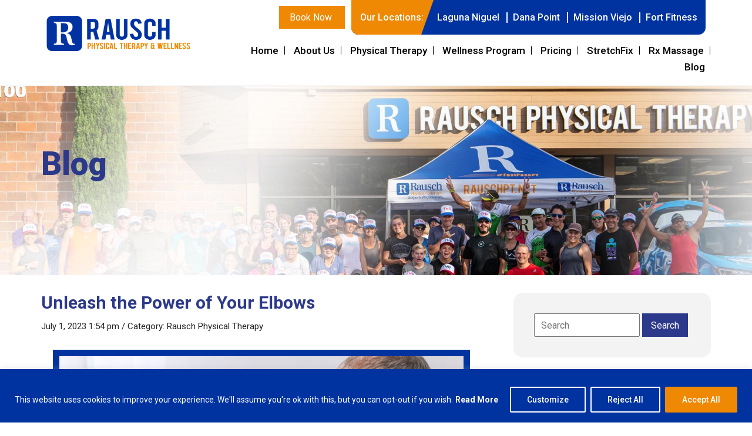

--- FILE ---
content_type: text/html; charset=UTF-8
request_url: https://rauschpt.net/unleash-the-power-of-your-elbows/
body_size: 57124
content:

<!DOCTYPE html>

<html lang="en">

	<head> <script type="text/javascript">
/* <![CDATA[ */
var gform;gform||(document.addEventListener("gform_main_scripts_loaded",function(){gform.scriptsLoaded=!0}),document.addEventListener("gform/theme/scripts_loaded",function(){gform.themeScriptsLoaded=!0}),window.addEventListener("DOMContentLoaded",function(){gform.domLoaded=!0}),gform={domLoaded:!1,scriptsLoaded:!1,themeScriptsLoaded:!1,isFormEditor:()=>"function"==typeof InitializeEditor,callIfLoaded:function(o){return!(!gform.domLoaded||!gform.scriptsLoaded||!gform.themeScriptsLoaded&&!gform.isFormEditor()||(gform.isFormEditor()&&console.warn("The use of gform.initializeOnLoaded() is deprecated in the form editor context and will be removed in Gravity Forms 3.1."),o(),0))},initializeOnLoaded:function(o){gform.callIfLoaded(o)||(document.addEventListener("gform_main_scripts_loaded",()=>{gform.scriptsLoaded=!0,gform.callIfLoaded(o)}),document.addEventListener("gform/theme/scripts_loaded",()=>{gform.themeScriptsLoaded=!0,gform.callIfLoaded(o)}),window.addEventListener("DOMContentLoaded",()=>{gform.domLoaded=!0,gform.callIfLoaded(o)}))},hooks:{action:{},filter:{}},addAction:function(o,r,e,t){gform.addHook("action",o,r,e,t)},addFilter:function(o,r,e,t){gform.addHook("filter",o,r,e,t)},doAction:function(o){gform.doHook("action",o,arguments)},applyFilters:function(o){return gform.doHook("filter",o,arguments)},removeAction:function(o,r){gform.removeHook("action",o,r)},removeFilter:function(o,r,e){gform.removeHook("filter",o,r,e)},addHook:function(o,r,e,t,n){null==gform.hooks[o][r]&&(gform.hooks[o][r]=[]);var d=gform.hooks[o][r];null==n&&(n=r+"_"+d.length),gform.hooks[o][r].push({tag:n,callable:e,priority:t=null==t?10:t})},doHook:function(r,o,e){var t;if(e=Array.prototype.slice.call(e,1),null!=gform.hooks[r][o]&&((o=gform.hooks[r][o]).sort(function(o,r){return o.priority-r.priority}),o.forEach(function(o){"function"!=typeof(t=o.callable)&&(t=window[t]),"action"==r?t.apply(null,e):e[0]=t.apply(null,e)})),"filter"==r)return e[0]},removeHook:function(o,r,t,n){var e;null!=gform.hooks[o][r]&&(e=(e=gform.hooks[o][r]).filter(function(o,r,e){return!!(null!=n&&n!=o.tag||null!=t&&t!=o.priority)}),gform.hooks[o][r]=e)}});
/* ]]> */
</script>
<meta charset="utf-8"><script>if(navigator.userAgent.match(/MSIE|Internet Explorer/i)||navigator.userAgent.match(/Trident\/7\..*?rv:11/i)){var href=document.location.href;if(!href.match(/[?&]nowprocket/)){if(href.indexOf("?")==-1){if(href.indexOf("#")==-1){document.location.href=href+"?nowprocket=1"}else{document.location.href=href.replace("#","?nowprocket=1#")}}else{if(href.indexOf("#")==-1){document.location.href=href+"&nowprocket=1"}else{document.location.href=href.replace("#","&nowprocket=1#")}}}}</script><script>(()=>{class RocketLazyLoadScripts{constructor(){this.v="2.0.4",this.userEvents=["keydown","keyup","mousedown","mouseup","mousemove","mouseover","mouseout","touchmove","touchstart","touchend","touchcancel","wheel","click","dblclick","input"],this.attributeEvents=["onblur","onclick","oncontextmenu","ondblclick","onfocus","onmousedown","onmouseenter","onmouseleave","onmousemove","onmouseout","onmouseover","onmouseup","onmousewheel","onscroll","onsubmit"]}async t(){this.i(),this.o(),/iP(ad|hone)/.test(navigator.userAgent)&&this.h(),this.u(),this.l(this),this.m(),this.k(this),this.p(this),this._(),await Promise.all([this.R(),this.L()]),this.lastBreath=Date.now(),this.S(this),this.P(),this.D(),this.O(),this.M(),await this.C(this.delayedScripts.normal),await this.C(this.delayedScripts.defer),await this.C(this.delayedScripts.async),await this.T(),await this.F(),await this.j(),await this.A(),window.dispatchEvent(new Event("rocket-allScriptsLoaded")),this.everythingLoaded=!0,this.lastTouchEnd&&await new Promise(t=>setTimeout(t,500-Date.now()+this.lastTouchEnd)),this.I(),this.H(),this.U(),this.W()}i(){this.CSPIssue=sessionStorage.getItem("rocketCSPIssue"),document.addEventListener("securitypolicyviolation",t=>{this.CSPIssue||"script-src-elem"!==t.violatedDirective||"data"!==t.blockedURI||(this.CSPIssue=!0,sessionStorage.setItem("rocketCSPIssue",!0))},{isRocket:!0})}o(){window.addEventListener("pageshow",t=>{this.persisted=t.persisted,this.realWindowLoadedFired=!0},{isRocket:!0}),window.addEventListener("pagehide",()=>{this.onFirstUserAction=null},{isRocket:!0})}h(){let t;function e(e){t=e}window.addEventListener("touchstart",e,{isRocket:!0}),window.addEventListener("touchend",function i(o){o.changedTouches[0]&&t.changedTouches[0]&&Math.abs(o.changedTouches[0].pageX-t.changedTouches[0].pageX)<10&&Math.abs(o.changedTouches[0].pageY-t.changedTouches[0].pageY)<10&&o.timeStamp-t.timeStamp<200&&(window.removeEventListener("touchstart",e,{isRocket:!0}),window.removeEventListener("touchend",i,{isRocket:!0}),"INPUT"===o.target.tagName&&"text"===o.target.type||(o.target.dispatchEvent(new TouchEvent("touchend",{target:o.target,bubbles:!0})),o.target.dispatchEvent(new MouseEvent("mouseover",{target:o.target,bubbles:!0})),o.target.dispatchEvent(new PointerEvent("click",{target:o.target,bubbles:!0,cancelable:!0,detail:1,clientX:o.changedTouches[0].clientX,clientY:o.changedTouches[0].clientY})),event.preventDefault()))},{isRocket:!0})}q(t){this.userActionTriggered||("mousemove"!==t.type||this.firstMousemoveIgnored?"keyup"===t.type||"mouseover"===t.type||"mouseout"===t.type||(this.userActionTriggered=!0,this.onFirstUserAction&&this.onFirstUserAction()):this.firstMousemoveIgnored=!0),"click"===t.type&&t.preventDefault(),t.stopPropagation(),t.stopImmediatePropagation(),"touchstart"===this.lastEvent&&"touchend"===t.type&&(this.lastTouchEnd=Date.now()),"click"===t.type&&(this.lastTouchEnd=0),this.lastEvent=t.type,t.composedPath&&t.composedPath()[0].getRootNode()instanceof ShadowRoot&&(t.rocketTarget=t.composedPath()[0]),this.savedUserEvents.push(t)}u(){this.savedUserEvents=[],this.userEventHandler=this.q.bind(this),this.userEvents.forEach(t=>window.addEventListener(t,this.userEventHandler,{passive:!1,isRocket:!0})),document.addEventListener("visibilitychange",this.userEventHandler,{isRocket:!0})}U(){this.userEvents.forEach(t=>window.removeEventListener(t,this.userEventHandler,{passive:!1,isRocket:!0})),document.removeEventListener("visibilitychange",this.userEventHandler,{isRocket:!0}),this.savedUserEvents.forEach(t=>{(t.rocketTarget||t.target).dispatchEvent(new window[t.constructor.name](t.type,t))})}m(){const t="return false",e=Array.from(this.attributeEvents,t=>"data-rocket-"+t),i="["+this.attributeEvents.join("],[")+"]",o="[data-rocket-"+this.attributeEvents.join("],[data-rocket-")+"]",s=(e,i,o)=>{o&&o!==t&&(e.setAttribute("data-rocket-"+i,o),e["rocket"+i]=new Function("event",o),e.setAttribute(i,t))};new MutationObserver(t=>{for(const n of t)"attributes"===n.type&&(n.attributeName.startsWith("data-rocket-")||this.everythingLoaded?n.attributeName.startsWith("data-rocket-")&&this.everythingLoaded&&this.N(n.target,n.attributeName.substring(12)):s(n.target,n.attributeName,n.target.getAttribute(n.attributeName))),"childList"===n.type&&n.addedNodes.forEach(t=>{if(t.nodeType===Node.ELEMENT_NODE)if(this.everythingLoaded)for(const i of[t,...t.querySelectorAll(o)])for(const t of i.getAttributeNames())e.includes(t)&&this.N(i,t.substring(12));else for(const e of[t,...t.querySelectorAll(i)])for(const t of e.getAttributeNames())this.attributeEvents.includes(t)&&s(e,t,e.getAttribute(t))})}).observe(document,{subtree:!0,childList:!0,attributeFilter:[...this.attributeEvents,...e]})}I(){this.attributeEvents.forEach(t=>{document.querySelectorAll("[data-rocket-"+t+"]").forEach(e=>{this.N(e,t)})})}N(t,e){const i=t.getAttribute("data-rocket-"+e);i&&(t.setAttribute(e,i),t.removeAttribute("data-rocket-"+e))}k(t){Object.defineProperty(HTMLElement.prototype,"onclick",{get(){return this.rocketonclick||null},set(e){this.rocketonclick=e,this.setAttribute(t.everythingLoaded?"onclick":"data-rocket-onclick","this.rocketonclick(event)")}})}S(t){function e(e,i){let o=e[i];e[i]=null,Object.defineProperty(e,i,{get:()=>o,set(s){t.everythingLoaded?o=s:e["rocket"+i]=o=s}})}e(document,"onreadystatechange"),e(window,"onload"),e(window,"onpageshow");try{Object.defineProperty(document,"readyState",{get:()=>t.rocketReadyState,set(e){t.rocketReadyState=e},configurable:!0}),document.readyState="loading"}catch(t){console.log("WPRocket DJE readyState conflict, bypassing")}}l(t){this.originalAddEventListener=EventTarget.prototype.addEventListener,this.originalRemoveEventListener=EventTarget.prototype.removeEventListener,this.savedEventListeners=[],EventTarget.prototype.addEventListener=function(e,i,o){o&&o.isRocket||!t.B(e,this)&&!t.userEvents.includes(e)||t.B(e,this)&&!t.userActionTriggered||e.startsWith("rocket-")||t.everythingLoaded?t.originalAddEventListener.call(this,e,i,o):(t.savedEventListeners.push({target:this,remove:!1,type:e,func:i,options:o}),"mouseenter"!==e&&"mouseleave"!==e||t.originalAddEventListener.call(this,e,t.savedUserEvents.push,o))},EventTarget.prototype.removeEventListener=function(e,i,o){o&&o.isRocket||!t.B(e,this)&&!t.userEvents.includes(e)||t.B(e,this)&&!t.userActionTriggered||e.startsWith("rocket-")||t.everythingLoaded?t.originalRemoveEventListener.call(this,e,i,o):t.savedEventListeners.push({target:this,remove:!0,type:e,func:i,options:o})}}J(t,e){this.savedEventListeners=this.savedEventListeners.filter(i=>{let o=i.type,s=i.target||window;return e!==o||t!==s||(this.B(o,s)&&(i.type="rocket-"+o),this.$(i),!1)})}H(){EventTarget.prototype.addEventListener=this.originalAddEventListener,EventTarget.prototype.removeEventListener=this.originalRemoveEventListener,this.savedEventListeners.forEach(t=>this.$(t))}$(t){t.remove?this.originalRemoveEventListener.call(t.target,t.type,t.func,t.options):this.originalAddEventListener.call(t.target,t.type,t.func,t.options)}p(t){let e;function i(e){return t.everythingLoaded?e:e.split(" ").map(t=>"load"===t||t.startsWith("load.")?"rocket-jquery-load":t).join(" ")}function o(o){function s(e){const s=o.fn[e];o.fn[e]=o.fn.init.prototype[e]=function(){return this[0]===window&&t.userActionTriggered&&("string"==typeof arguments[0]||arguments[0]instanceof String?arguments[0]=i(arguments[0]):"object"==typeof arguments[0]&&Object.keys(arguments[0]).forEach(t=>{const e=arguments[0][t];delete arguments[0][t],arguments[0][i(t)]=e})),s.apply(this,arguments),this}}if(o&&o.fn&&!t.allJQueries.includes(o)){const e={DOMContentLoaded:[],"rocket-DOMContentLoaded":[]};for(const t in e)document.addEventListener(t,()=>{e[t].forEach(t=>t())},{isRocket:!0});o.fn.ready=o.fn.init.prototype.ready=function(i){function s(){parseInt(o.fn.jquery)>2?setTimeout(()=>i.bind(document)(o)):i.bind(document)(o)}return"function"==typeof i&&(t.realDomReadyFired?!t.userActionTriggered||t.fauxDomReadyFired?s():e["rocket-DOMContentLoaded"].push(s):e.DOMContentLoaded.push(s)),o([])},s("on"),s("one"),s("off"),t.allJQueries.push(o)}e=o}t.allJQueries=[],o(window.jQuery),Object.defineProperty(window,"jQuery",{get:()=>e,set(t){o(t)}})}P(){const t=new Map;document.write=document.writeln=function(e){const i=document.currentScript,o=document.createRange(),s=i.parentElement;let n=t.get(i);void 0===n&&(n=i.nextSibling,t.set(i,n));const c=document.createDocumentFragment();o.setStart(c,0),c.appendChild(o.createContextualFragment(e)),s.insertBefore(c,n)}}async R(){return new Promise(t=>{this.userActionTriggered?t():this.onFirstUserAction=t})}async L(){return new Promise(t=>{document.addEventListener("DOMContentLoaded",()=>{this.realDomReadyFired=!0,t()},{isRocket:!0})})}async j(){return this.realWindowLoadedFired?Promise.resolve():new Promise(t=>{window.addEventListener("load",t,{isRocket:!0})})}M(){this.pendingScripts=[];this.scriptsMutationObserver=new MutationObserver(t=>{for(const e of t)e.addedNodes.forEach(t=>{"SCRIPT"!==t.tagName||t.noModule||t.isWPRocket||this.pendingScripts.push({script:t,promise:new Promise(e=>{const i=()=>{const i=this.pendingScripts.findIndex(e=>e.script===t);i>=0&&this.pendingScripts.splice(i,1),e()};t.addEventListener("load",i,{isRocket:!0}),t.addEventListener("error",i,{isRocket:!0}),setTimeout(i,1e3)})})})}),this.scriptsMutationObserver.observe(document,{childList:!0,subtree:!0})}async F(){await this.X(),this.pendingScripts.length?(await this.pendingScripts[0].promise,await this.F()):this.scriptsMutationObserver.disconnect()}D(){this.delayedScripts={normal:[],async:[],defer:[]},document.querySelectorAll("script[type$=rocketlazyloadscript]").forEach(t=>{t.hasAttribute("data-rocket-src")?t.hasAttribute("async")&&!1!==t.async?this.delayedScripts.async.push(t):t.hasAttribute("defer")&&!1!==t.defer||"module"===t.getAttribute("data-rocket-type")?this.delayedScripts.defer.push(t):this.delayedScripts.normal.push(t):this.delayedScripts.normal.push(t)})}async _(){await this.L();let t=[];document.querySelectorAll("script[type$=rocketlazyloadscript][data-rocket-src]").forEach(e=>{let i=e.getAttribute("data-rocket-src");if(i&&!i.startsWith("data:")){i.startsWith("//")&&(i=location.protocol+i);try{const o=new URL(i).origin;o!==location.origin&&t.push({src:o,crossOrigin:e.crossOrigin||"module"===e.getAttribute("data-rocket-type")})}catch(t){}}}),t=[...new Map(t.map(t=>[JSON.stringify(t),t])).values()],this.Y(t,"preconnect")}async G(t){if(await this.K(),!0!==t.noModule||!("noModule"in HTMLScriptElement.prototype))return new Promise(e=>{let i;function o(){(i||t).setAttribute("data-rocket-status","executed"),e()}try{if(navigator.userAgent.includes("Firefox/")||""===navigator.vendor||this.CSPIssue)i=document.createElement("script"),[...t.attributes].forEach(t=>{let e=t.nodeName;"type"!==e&&("data-rocket-type"===e&&(e="type"),"data-rocket-src"===e&&(e="src"),i.setAttribute(e,t.nodeValue))}),t.text&&(i.text=t.text),t.nonce&&(i.nonce=t.nonce),i.hasAttribute("src")?(i.addEventListener("load",o,{isRocket:!0}),i.addEventListener("error",()=>{i.setAttribute("data-rocket-status","failed-network"),e()},{isRocket:!0}),setTimeout(()=>{i.isConnected||e()},1)):(i.text=t.text,o()),i.isWPRocket=!0,t.parentNode.replaceChild(i,t);else{const i=t.getAttribute("data-rocket-type"),s=t.getAttribute("data-rocket-src");i?(t.type=i,t.removeAttribute("data-rocket-type")):t.removeAttribute("type"),t.addEventListener("load",o,{isRocket:!0}),t.addEventListener("error",i=>{this.CSPIssue&&i.target.src.startsWith("data:")?(console.log("WPRocket: CSP fallback activated"),t.removeAttribute("src"),this.G(t).then(e)):(t.setAttribute("data-rocket-status","failed-network"),e())},{isRocket:!0}),s?(t.fetchPriority="high",t.removeAttribute("data-rocket-src"),t.src=s):t.src="data:text/javascript;base64,"+window.btoa(unescape(encodeURIComponent(t.text)))}}catch(i){t.setAttribute("data-rocket-status","failed-transform"),e()}});t.setAttribute("data-rocket-status","skipped")}async C(t){const e=t.shift();return e?(e.isConnected&&await this.G(e),this.C(t)):Promise.resolve()}O(){this.Y([...this.delayedScripts.normal,...this.delayedScripts.defer,...this.delayedScripts.async],"preload")}Y(t,e){this.trash=this.trash||[];let i=!0;var o=document.createDocumentFragment();t.forEach(t=>{const s=t.getAttribute&&t.getAttribute("data-rocket-src")||t.src;if(s&&!s.startsWith("data:")){const n=document.createElement("link");n.href=s,n.rel=e,"preconnect"!==e&&(n.as="script",n.fetchPriority=i?"high":"low"),t.getAttribute&&"module"===t.getAttribute("data-rocket-type")&&(n.crossOrigin=!0),t.crossOrigin&&(n.crossOrigin=t.crossOrigin),t.integrity&&(n.integrity=t.integrity),t.nonce&&(n.nonce=t.nonce),o.appendChild(n),this.trash.push(n),i=!1}}),document.head.appendChild(o)}W(){this.trash.forEach(t=>t.remove())}async T(){try{document.readyState="interactive"}catch(t){}this.fauxDomReadyFired=!0;try{await this.K(),this.J(document,"readystatechange"),document.dispatchEvent(new Event("rocket-readystatechange")),await this.K(),document.rocketonreadystatechange&&document.rocketonreadystatechange(),await this.K(),this.J(document,"DOMContentLoaded"),document.dispatchEvent(new Event("rocket-DOMContentLoaded")),await this.K(),this.J(window,"DOMContentLoaded"),window.dispatchEvent(new Event("rocket-DOMContentLoaded"))}catch(t){console.error(t)}}async A(){try{document.readyState="complete"}catch(t){}try{await this.K(),this.J(document,"readystatechange"),document.dispatchEvent(new Event("rocket-readystatechange")),await this.K(),document.rocketonreadystatechange&&document.rocketonreadystatechange(),await this.K(),this.J(window,"load"),window.dispatchEvent(new Event("rocket-load")),await this.K(),window.rocketonload&&window.rocketonload(),await this.K(),this.allJQueries.forEach(t=>t(window).trigger("rocket-jquery-load")),await this.K(),this.J(window,"pageshow");const t=new Event("rocket-pageshow");t.persisted=this.persisted,window.dispatchEvent(t),await this.K(),window.rocketonpageshow&&window.rocketonpageshow({persisted:this.persisted})}catch(t){console.error(t)}}async K(){Date.now()-this.lastBreath>45&&(await this.X(),this.lastBreath=Date.now())}async X(){return document.hidden?new Promise(t=>setTimeout(t)):new Promise(t=>requestAnimationFrame(t))}B(t,e){return e===document&&"readystatechange"===t||(e===document&&"DOMContentLoaded"===t||(e===window&&"DOMContentLoaded"===t||(e===window&&"load"===t||e===window&&"pageshow"===t)))}static run(){(new RocketLazyLoadScripts).t()}}RocketLazyLoadScripts.run()})();</script>
		
		<!-- Meta Pixel Code -->
<script type="rocketlazyloadscript">
!function(f,b,e,v,n,t,s)
{if(f.fbq)return;n=f.fbq=function(){n.callMethod?
n.callMethod.apply(n,arguments):n.queue.push(arguments)};
if(!f._fbq)f._fbq=n;n.push=n;n.loaded=!0;n.version='2.0';
n.queue=[];t=b.createElement(e);t.async=!0;
t.src=v;s=b.getElementsByTagName(e)[0];
s.parentNode.insertBefore(t,s)}(window, document,'script',
'https://connect.facebook.net/en_US/fbevents.js');
fbq('init', '308361948680858');
fbq('track', 'PageView');
</script>
<noscript><img height="1" width="1" style="display:none"
src="https://www.facebook.com/tr?id=308361948680858&ev=PageView&noscript=1"
/></noscript>
<!-- End Meta Pixel Code -->
		
		<!-- Google tag (gtag.js) -->
<script type="rocketlazyloadscript" async data-rocket-src="https://www.googletagmanager.com/gtag/js?id=UA-68016729-2"></script>
<script type="rocketlazyloadscript">
  window.dataLayer = window.dataLayer || [];
  function gtag(){dataLayer.push(arguments);}
  gtag('js', new Date());
  gtag('config', 'UA-68016729-2');
</script>

		
		<meta http-equiv="X-UA-Compatible" content="IE=edge">
		<meta name="viewport" content="width=device-width, initial-scale=1">
		<meta content="yes" name="apple-mobile-web-app-capable"/>
		<meta content="minimum-scale=1.0, width=device-width, maximum-scale=1, user-scalable=no" name="viewport" />
		<link data-minify="1" rel="stylesheet" href="https://rauschpt.net/wp-content/cache/min/1/ajax/libs/font-awesome/6.4.2/css/all.min.css?ver=1765478034" crossorigin="anonymous" referrerpolicy="no-referrer" />
		<link rel="icon" type="image/png" href="https://rauschpt.net/wp-content/uploads/2020/07/RauschPTfavicon.png">
		<title>Rausch Physical Therapy &amp; Sports Performance | Unleash the Power of Your Elbows</title>
<link data-wpr-hosted-gf-parameters="family=Roboto%3A100%2C300%2C400%2C500%2C700%2C900%2C100italic%2C300italic%2C400italic%2C500italic%2C700italic%2C900italic%7CRoboto%3A100%2C100italic%2C300%2C300italic%2Cregular%2Citalic%2C500%2C500italic%2C700%2C700italic%2C900%2C900italic&display=swap" href="https://rauschpt.net/wp-content/cache/fonts/1/google-fonts/css/3/d/e/c4e624d1500dae67c717cbe4cdae5.css" rel="stylesheet"> 

		

		
		<!-- HTML5 shim and Respond.js for IE8 support of HTML5 elements and media queries -->

		<!-- WARNING: Respond.js doesn't work if you view the page via file:// -->

		<!--[if lt IE 9]>

			<script src="/js/html5shiv.min.js"></script>

			<script src="/js/respond.min.js"></script>

		<![endif]-->
		
<script type="rocketlazyloadscript">
  (function(i,s,o,g,r,a,m){i['GoogleAnalyticsObject']=r;i[r]=i[r]||function(){
  (i[r].q=i[r].q||[]).push(arguments)},i[r].l=1*new Date();a=s.createElement(o),
  m=s.getElementsByTagName(o)[0];a.async=1;a.src=g;m.parentNode.insertBefore(a,m)
  })(window,document,'script','//www.google-analytics.com/analytics.js','ga');

  ga('create', 'UA-238345-10', 'auto');
  ga('send', 'pageview');

</script>

<script type="rocketlazyloadscript">
  (function(i,s,o,g,r,a,m){i['GoogleAnalyticsObject']=r;i[r]=i[r]||function(){
  (i[r].q=i[r].q||[]).push(arguments)},i[r].l=1*new Date();a=s.createElement(o),
  m=s.getElementsByTagName(o)[0];a.async=1;a.src=g;m.parentNode.insertBefore(a,m)
  })(window,document,'script','//www.google-analytics.com/analytics.js','ga');

  ga('create', 'UA-68016729-1', 'auto');

  _gaq.push(['_setDomainName', 'none']);
  _gaq.push(['_setAllowLinker', true]); 
  ga('send', 'pageview');

</script>
<script type="application/ld+json">
{
  "@context": "https://schema.org",
  "@graph": [
    {
      "@type": "Organization",
      "@id": "https://rauschpt.net/#organization",
      "name": "Rausch Physical Therapy & Sports Performance",
      "url": "https://rauschpt.net/",
      "logo": "https://rauschpt.net/wp-content/uploads/2025/02/logo.png",
      "email": "info@rauschpt.net",
      "telephone": "(949)-276-5401",
      "sameAs": [
        "https://www.facebook.com/rauschpt/",
        "https://www.instagram.com/rauschpt/",
        "https://x.com/rauschpt",
        "https://www.youtube.com/channel/UCBsZc_QFIwp2Ool54wwBIUw/",
        "https://www.yelp.com/biz/rausch-physical-therapy-and-wellness-laguna-niguel"
      ]
    },
    {
      "@type": "MedicalClinic",
      "@id": "https://rauschpt.net/#lagunaniguel",
      "name": "Rausch Physical Therapy - Laguna Niguel",
      "image": "https://rauschpt.net/wp-content/uploads/2025/02/logo.png",
      "address": {
        "@type": "PostalAddress",
        "streetAddress": "30100 Town Center Drive, Y/Z",
        "addressLocality": "Laguna Niguel",
        "addressRegion": "CA",
        "postalCode": "92677",
        "addressCountry": "US"
      },
      "geo": {
        "@type": "GeoCoordinates",
        "latitude": 33.5250374,
        "longitude": -117.7140721
      },
      "openingHoursSpecification": [
        {
          "@type": "OpeningHoursSpecification",
          "dayOfWeek": [
            "Monday",
            "Tuesday",
            "Wednesday",
            "Thursday",
            "Friday"
          ],
          "opens": "07:00",
          "closes": "17:00"
        },
        {
          "@type": "OpeningHoursSpecification",
          "dayOfWeek": "Saturday",
          "opens": "08:00",
          "closes": "14:00"
        }
      ],
      "telephone": "(949)-276-5401",
      "email": "info@rauschpt.net",
      "url": "https://rauschpt.net/",
      "parentOrganization": {
        "@id": "https://rauschpt.net/#organization"
      }
    },
    {
      "@type": "MedicalClinic",
      "@id": "https://rauschpt.net/#danapoint",
      "name": "Rausch Physical Therapy - Dana Point",
      "image": "https://rauschpt.net/wp-content/uploads/2025/02/logo.png",
      "address": {
        "@type": "PostalAddress",
        "streetAddress": "24582 Del Prado Ave",
        "addressLocality": "Dana Point",
        "addressRegion": "CA",
        "postalCode": "92629",
        "addressCountry": "US"
      },
      "openingHoursSpecification": [
        {
          "@type": "OpeningHoursSpecification",
          "dayOfWeek": [
            "Monday",
            "Tuesday",
            "Wednesday",
            "Thursday",
            "Friday"
          ],
          "opens": "07:00",
          "closes": "19:00"
        }
      ],
      "telephone": "(949)-276-5401",
      "email": "info@rauschpt.net",
      "url": "https://rauschpt.net/",
      "parentOrganization": {
        "@id": "https://rauschpt.net/#organization"
      }
    },
    {
      "@type": "MedicalClinic",
      "@id": "https://rauschpt.net/#missionviejo",
      "name": "Rausch Physical Therapy - Mission Viejo",
      "image": "https://rauschpt.net/wp-content/uploads/2025/02/logo.png",
      "address": {
        "@type": "PostalAddress",
        "streetAddress": "24000 Alicia Pkwy Suite 27",
        "addressLocality": "Mission Viejo",
        "addressRegion": "CA",
        "postalCode": "92691",
        "addressCountry": "US"
      },
      "openingHoursSpecification": [
        {
          "@type": "OpeningHoursSpecification",
          "dayOfWeek": [
            "Monday",
            "Tuesday",
            "Wednesday",
            "Thursday",
            "Friday"
          ],
          "opens": "07:00",
          "closes": "17:00"
        }
      ],
      "telephone": "(949)-276-5401",
      "email": "info@rauschpt.net",
      "url": "https://rauschpt.net/",
      "parentOrganization": {
        "@id": "https://rauschpt.net/#organization"
      }
    },
    {
      "@type": "ItemList",
      "@id": "https://rauschpt.net/#services",
      "name": "Services Offered",
      "itemListElement": [
        {
          "@type": "Service",
          "name": "Physical Therapy",
          "url": "https://rauschpt.net/physical-therapy/"
        },
        {
          "@type": "Service",
          "name": "Massage",
          "url": "https://rauschpt.net/massage/"
        },
        {
          "@type": "Service",
          "name": "Pelvic Health PT",
          "url": "https://rauschpt.net/pelvic-health-pt/"
        },
        {
          "@type": "Service",
          "name": "StretchFix",
          "url": "https://rauschpt.net/stretchfix/"
        }
      ]
    }
  ]
}
</script>

		<meta name='robots' content='index, follow, max-image-preview:large, max-snippet:-1, max-video-preview:-1' />
<!-- Google tag (gtag.js) consent mode dataLayer added by Site Kit -->
<script type="rocketlazyloadscript" data-rocket-type="text/javascript" id="google_gtagjs-js-consent-mode-data-layer">
/* <![CDATA[ */
window.dataLayer = window.dataLayer || [];function gtag(){dataLayer.push(arguments);}
gtag('consent', 'default', {"ad_personalization":"denied","ad_storage":"denied","ad_user_data":"denied","analytics_storage":"denied","functionality_storage":"denied","security_storage":"denied","personalization_storage":"denied","region":["AT","BE","BG","CH","CY","CZ","DE","DK","EE","ES","FI","FR","GB","GR","HR","HU","IE","IS","IT","LI","LT","LU","LV","MT","NL","NO","PL","PT","RO","SE","SI","SK"],"wait_for_update":500});
window._googlesitekitConsentCategoryMap = {"statistics":["analytics_storage"],"marketing":["ad_storage","ad_user_data","ad_personalization"],"functional":["functionality_storage","security_storage"],"preferences":["personalization_storage"]};
window._googlesitekitConsents = {"ad_personalization":"denied","ad_storage":"denied","ad_user_data":"denied","analytics_storage":"denied","functionality_storage":"denied","security_storage":"denied","personalization_storage":"denied","region":["AT","BE","BG","CH","CY","CZ","DE","DK","EE","ES","FI","FR","GB","GR","HR","HU","IE","IS","IT","LI","LT","LU","LV","MT","NL","NO","PL","PT","RO","SE","SI","SK"],"wait_for_update":500};
/* ]]> */
</script>
<!-- End Google tag (gtag.js) consent mode dataLayer added by Site Kit -->

	<!-- This site is optimized with the Yoast SEO plugin v26.4 - https://yoast.com/wordpress/plugins/seo/ -->
	<link rel="canonical" href="https://rauschpt.net/unleash-the-power-of-your-elbows/" />
	<meta property="og:locale" content="en_US" />
	<meta property="og:type" content="article" />
	<meta property="og:title" content="Unleash the Power of Your Elbows - Rausch Physical Therapy &amp; Sports Performance" />
	<meta property="og:description" content="Whether you&#8217;re an athlete, a fitness enthusiast, or someone recovering from an injury, understanding the intricate workings of the elbow can empower you to reach new heights of performance and," />
	<meta property="og:url" content="https://rauschpt.net/unleash-the-power-of-your-elbows/" />
	<meta property="og:site_name" content="Rausch Physical Therapy &amp; Sports Performance" />
	<meta property="article:publisher" content="https://www.facebook.com/rauschpt/" />
	<meta property="article:published_time" content="2023-07-01T13:54:17+00:00" />
	<meta property="article:modified_time" content="2023-10-13T13:39:15+00:00" />
	<meta property="og:image" content="https://rauschpt.net/wp-content/uploads/2023/06/Rausch-PT-1-1.png" />
	<meta property="og:image:width" content="710" />
	<meta property="og:image:height" content="520" />
	<meta property="og:image:type" content="image/png" />
	<meta name="author" content="rauschpt" />
	<meta name="twitter:card" content="summary_large_image" />
	<meta name="twitter:creator" content="@rauschpt" />
	<meta name="twitter:site" content="@rauschpt" />
	<meta name="twitter:label1" content="Written by" />
	<meta name="twitter:data1" content="rauschpt" />
	<meta name="twitter:label2" content="Est. reading time" />
	<meta name="twitter:data2" content="5 minutes" />
	<script type="application/ld+json" class="yoast-schema-graph">{"@context":"https://schema.org","@graph":[{"@type":"Article","@id":"https://rauschpt.net/unleash-the-power-of-your-elbows/#article","isPartOf":{"@id":"https://rauschpt.net/unleash-the-power-of-your-elbows/"},"author":{"name":"rauschpt","@id":"https://rauschpt.net/#/schema/person/b93287ad6e8706aabfcafc7b8509eeb1"},"headline":"Unleash the Power of Your Elbows","datePublished":"2023-07-01T13:54:17+00:00","dateModified":"2023-10-13T13:39:15+00:00","mainEntityOfPage":{"@id":"https://rauschpt.net/unleash-the-power-of-your-elbows/"},"wordCount":930,"publisher":{"@id":"https://rauschpt.net/#organization"},"image":{"@id":"https://rauschpt.net/unleash-the-power-of-your-elbows/#primaryimage"},"thumbnailUrl":"https://rauschpt.net/wp-content/uploads/2023/06/Rausch-PT-1-1.png","articleSection":["Rausch Physical Therapy"],"inLanguage":"en-US"},{"@type":"WebPage","@id":"https://rauschpt.net/unleash-the-power-of-your-elbows/","url":"https://rauschpt.net/unleash-the-power-of-your-elbows/","name":"Unleash the Power of Your Elbows - Rausch Physical Therapy &amp; Sports Performance","isPartOf":{"@id":"https://rauschpt.net/#website"},"primaryImageOfPage":{"@id":"https://rauschpt.net/unleash-the-power-of-your-elbows/#primaryimage"},"image":{"@id":"https://rauschpt.net/unleash-the-power-of-your-elbows/#primaryimage"},"thumbnailUrl":"https://rauschpt.net/wp-content/uploads/2023/06/Rausch-PT-1-1.png","datePublished":"2023-07-01T13:54:17+00:00","dateModified":"2023-10-13T13:39:15+00:00","breadcrumb":{"@id":"https://rauschpt.net/unleash-the-power-of-your-elbows/#breadcrumb"},"inLanguage":"en-US","potentialAction":[{"@type":"ReadAction","target":["https://rauschpt.net/unleash-the-power-of-your-elbows/"]}]},{"@type":"ImageObject","inLanguage":"en-US","@id":"https://rauschpt.net/unleash-the-power-of-your-elbows/#primaryimage","url":"https://rauschpt.net/wp-content/uploads/2023/06/Rausch-PT-1-1.png","contentUrl":"https://rauschpt.net/wp-content/uploads/2023/06/Rausch-PT-1-1.png","width":710,"height":520},{"@type":"BreadcrumbList","@id":"https://rauschpt.net/unleash-the-power-of-your-elbows/#breadcrumb","itemListElement":[{"@type":"ListItem","position":1,"name":"Home","item":"https://rauschpt.net/"},{"@type":"ListItem","position":2,"name":"Blog","item":"https://rauschpt.net/blog/"},{"@type":"ListItem","position":3,"name":"Unleash the Power of Your Elbows"}]},{"@type":"WebSite","@id":"https://rauschpt.net/#website","url":"https://rauschpt.net/","name":"Rausch Physical Therapy","description":"Rausch Physical Therapy &amp; Sports Performance","publisher":{"@id":"https://rauschpt.net/#organization"},"potentialAction":[{"@type":"SearchAction","target":{"@type":"EntryPoint","urlTemplate":"https://rauschpt.net/?s={search_term_string}"},"query-input":{"@type":"PropertyValueSpecification","valueRequired":true,"valueName":"search_term_string"}}],"inLanguage":"en-US"},{"@type":"Organization","@id":"https://rauschpt.net/#organization","name":"Rausch Physical Therapy","url":"https://rauschpt.net/","logo":{"@type":"ImageObject","inLanguage":"en-US","@id":"https://rauschpt.net/#/schema/logo/image/","url":"https://rauschpt.net/wp-content/uploads/2014/11/2-color-Rausch-logo-FPPT-copy.jpg","contentUrl":"https://rauschpt.net/wp-content/uploads/2014/11/2-color-Rausch-logo-FPPT-copy.jpg","width":1600,"height":754,"caption":"Rausch Physical Therapy"},"image":{"@id":"https://rauschpt.net/#/schema/logo/image/"},"sameAs":["https://www.facebook.com/rauschpt/","https://x.com/rauschpt","https://www.instagram.com/rauschpt/","https://www.youtube.com/channel/UCBsZc_QFIwp2Ool54wwBIUw","https://www.yelp.com/biz/rausch-physical-therapy-and-sports-performance-laguna-niguel"]},{"@type":"Person","@id":"https://rauschpt.net/#/schema/person/b93287ad6e8706aabfcafc7b8509eeb1","name":"rauschpt","sameAs":["https://rauschpt.net"],"url":"https://rauschpt.net/author/rauschpt/"}]}</script>
	<!-- / Yoast SEO plugin. -->


<link rel='dns-prefetch' href='//www.google.com' />
<link rel='dns-prefetch' href='//www.googletagmanager.com' />
<link rel='dns-prefetch' href='//fonts.googleapis.com' />
<link href='https://fonts.gstatic.com' crossorigin rel='preconnect' />
<link rel="alternate" title="oEmbed (JSON)" type="application/json+oembed" href="https://rauschpt.net/wp-json/oembed/1.0/embed?url=https%3A%2F%2Frauschpt.net%2Funleash-the-power-of-your-elbows%2F" />
<link rel="alternate" title="oEmbed (XML)" type="text/xml+oembed" href="https://rauschpt.net/wp-json/oembed/1.0/embed?url=https%3A%2F%2Frauschpt.net%2Funleash-the-power-of-your-elbows%2F&#038;format=xml" />
<style id='wp-img-auto-sizes-contain-inline-css' type='text/css'>
img:is([sizes=auto i],[sizes^="auto," i]){contain-intrinsic-size:3000px 1500px}
/*# sourceURL=wp-img-auto-sizes-contain-inline-css */
</style>
<style id='wp-emoji-styles-inline-css' type='text/css'>

	img.wp-smiley, img.emoji {
		display: inline !important;
		border: none !important;
		box-shadow: none !important;
		height: 1em !important;
		width: 1em !important;
		margin: 0 0.07em !important;
		vertical-align: -0.1em !important;
		background: none !important;
		padding: 0 !important;
	}
/*# sourceURL=wp-emoji-styles-inline-css */
</style>
<link rel='stylesheet' id='wp-block-library-css' href='https://rauschpt.net/wp-includes/css/dist/block-library/style.min.css?ver=7095c02740949feb69f1106719bf0a71' type='text/css' media='all' />
<style id='global-styles-inline-css' type='text/css'>
:root{--wp--preset--aspect-ratio--square: 1;--wp--preset--aspect-ratio--4-3: 4/3;--wp--preset--aspect-ratio--3-4: 3/4;--wp--preset--aspect-ratio--3-2: 3/2;--wp--preset--aspect-ratio--2-3: 2/3;--wp--preset--aspect-ratio--16-9: 16/9;--wp--preset--aspect-ratio--9-16: 9/16;--wp--preset--color--black: #000000;--wp--preset--color--cyan-bluish-gray: #abb8c3;--wp--preset--color--white: #ffffff;--wp--preset--color--pale-pink: #f78da7;--wp--preset--color--vivid-red: #cf2e2e;--wp--preset--color--luminous-vivid-orange: #ff6900;--wp--preset--color--luminous-vivid-amber: #fcb900;--wp--preset--color--light-green-cyan: #7bdcb5;--wp--preset--color--vivid-green-cyan: #00d084;--wp--preset--color--pale-cyan-blue: #8ed1fc;--wp--preset--color--vivid-cyan-blue: #0693e3;--wp--preset--color--vivid-purple: #9b51e0;--wp--preset--gradient--vivid-cyan-blue-to-vivid-purple: linear-gradient(135deg,rgb(6,147,227) 0%,rgb(155,81,224) 100%);--wp--preset--gradient--light-green-cyan-to-vivid-green-cyan: linear-gradient(135deg,rgb(122,220,180) 0%,rgb(0,208,130) 100%);--wp--preset--gradient--luminous-vivid-amber-to-luminous-vivid-orange: linear-gradient(135deg,rgb(252,185,0) 0%,rgb(255,105,0) 100%);--wp--preset--gradient--luminous-vivid-orange-to-vivid-red: linear-gradient(135deg,rgb(255,105,0) 0%,rgb(207,46,46) 100%);--wp--preset--gradient--very-light-gray-to-cyan-bluish-gray: linear-gradient(135deg,rgb(238,238,238) 0%,rgb(169,184,195) 100%);--wp--preset--gradient--cool-to-warm-spectrum: linear-gradient(135deg,rgb(74,234,220) 0%,rgb(151,120,209) 20%,rgb(207,42,186) 40%,rgb(238,44,130) 60%,rgb(251,105,98) 80%,rgb(254,248,76) 100%);--wp--preset--gradient--blush-light-purple: linear-gradient(135deg,rgb(255,206,236) 0%,rgb(152,150,240) 100%);--wp--preset--gradient--blush-bordeaux: linear-gradient(135deg,rgb(254,205,165) 0%,rgb(254,45,45) 50%,rgb(107,0,62) 100%);--wp--preset--gradient--luminous-dusk: linear-gradient(135deg,rgb(255,203,112) 0%,rgb(199,81,192) 50%,rgb(65,88,208) 100%);--wp--preset--gradient--pale-ocean: linear-gradient(135deg,rgb(255,245,203) 0%,rgb(182,227,212) 50%,rgb(51,167,181) 100%);--wp--preset--gradient--electric-grass: linear-gradient(135deg,rgb(202,248,128) 0%,rgb(113,206,126) 100%);--wp--preset--gradient--midnight: linear-gradient(135deg,rgb(2,3,129) 0%,rgb(40,116,252) 100%);--wp--preset--font-size--small: 13px;--wp--preset--font-size--medium: 20px;--wp--preset--font-size--large: 36px;--wp--preset--font-size--x-large: 42px;--wp--preset--spacing--20: 0.44rem;--wp--preset--spacing--30: 0.67rem;--wp--preset--spacing--40: 1rem;--wp--preset--spacing--50: 1.5rem;--wp--preset--spacing--60: 2.25rem;--wp--preset--spacing--70: 3.38rem;--wp--preset--spacing--80: 5.06rem;--wp--preset--shadow--natural: 6px 6px 9px rgba(0, 0, 0, 0.2);--wp--preset--shadow--deep: 12px 12px 50px rgba(0, 0, 0, 0.4);--wp--preset--shadow--sharp: 6px 6px 0px rgba(0, 0, 0, 0.2);--wp--preset--shadow--outlined: 6px 6px 0px -3px rgb(255, 255, 255), 6px 6px rgb(0, 0, 0);--wp--preset--shadow--crisp: 6px 6px 0px rgb(0, 0, 0);}:where(.is-layout-flex){gap: 0.5em;}:where(.is-layout-grid){gap: 0.5em;}body .is-layout-flex{display: flex;}.is-layout-flex{flex-wrap: wrap;align-items: center;}.is-layout-flex > :is(*, div){margin: 0;}body .is-layout-grid{display: grid;}.is-layout-grid > :is(*, div){margin: 0;}:where(.wp-block-columns.is-layout-flex){gap: 2em;}:where(.wp-block-columns.is-layout-grid){gap: 2em;}:where(.wp-block-post-template.is-layout-flex){gap: 1.25em;}:where(.wp-block-post-template.is-layout-grid){gap: 1.25em;}.has-black-color{color: var(--wp--preset--color--black) !important;}.has-cyan-bluish-gray-color{color: var(--wp--preset--color--cyan-bluish-gray) !important;}.has-white-color{color: var(--wp--preset--color--white) !important;}.has-pale-pink-color{color: var(--wp--preset--color--pale-pink) !important;}.has-vivid-red-color{color: var(--wp--preset--color--vivid-red) !important;}.has-luminous-vivid-orange-color{color: var(--wp--preset--color--luminous-vivid-orange) !important;}.has-luminous-vivid-amber-color{color: var(--wp--preset--color--luminous-vivid-amber) !important;}.has-light-green-cyan-color{color: var(--wp--preset--color--light-green-cyan) !important;}.has-vivid-green-cyan-color{color: var(--wp--preset--color--vivid-green-cyan) !important;}.has-pale-cyan-blue-color{color: var(--wp--preset--color--pale-cyan-blue) !important;}.has-vivid-cyan-blue-color{color: var(--wp--preset--color--vivid-cyan-blue) !important;}.has-vivid-purple-color{color: var(--wp--preset--color--vivid-purple) !important;}.has-black-background-color{background-color: var(--wp--preset--color--black) !important;}.has-cyan-bluish-gray-background-color{background-color: var(--wp--preset--color--cyan-bluish-gray) !important;}.has-white-background-color{background-color: var(--wp--preset--color--white) !important;}.has-pale-pink-background-color{background-color: var(--wp--preset--color--pale-pink) !important;}.has-vivid-red-background-color{background-color: var(--wp--preset--color--vivid-red) !important;}.has-luminous-vivid-orange-background-color{background-color: var(--wp--preset--color--luminous-vivid-orange) !important;}.has-luminous-vivid-amber-background-color{background-color: var(--wp--preset--color--luminous-vivid-amber) !important;}.has-light-green-cyan-background-color{background-color: var(--wp--preset--color--light-green-cyan) !important;}.has-vivid-green-cyan-background-color{background-color: var(--wp--preset--color--vivid-green-cyan) !important;}.has-pale-cyan-blue-background-color{background-color: var(--wp--preset--color--pale-cyan-blue) !important;}.has-vivid-cyan-blue-background-color{background-color: var(--wp--preset--color--vivid-cyan-blue) !important;}.has-vivid-purple-background-color{background-color: var(--wp--preset--color--vivid-purple) !important;}.has-black-border-color{border-color: var(--wp--preset--color--black) !important;}.has-cyan-bluish-gray-border-color{border-color: var(--wp--preset--color--cyan-bluish-gray) !important;}.has-white-border-color{border-color: var(--wp--preset--color--white) !important;}.has-pale-pink-border-color{border-color: var(--wp--preset--color--pale-pink) !important;}.has-vivid-red-border-color{border-color: var(--wp--preset--color--vivid-red) !important;}.has-luminous-vivid-orange-border-color{border-color: var(--wp--preset--color--luminous-vivid-orange) !important;}.has-luminous-vivid-amber-border-color{border-color: var(--wp--preset--color--luminous-vivid-amber) !important;}.has-light-green-cyan-border-color{border-color: var(--wp--preset--color--light-green-cyan) !important;}.has-vivid-green-cyan-border-color{border-color: var(--wp--preset--color--vivid-green-cyan) !important;}.has-pale-cyan-blue-border-color{border-color: var(--wp--preset--color--pale-cyan-blue) !important;}.has-vivid-cyan-blue-border-color{border-color: var(--wp--preset--color--vivid-cyan-blue) !important;}.has-vivid-purple-border-color{border-color: var(--wp--preset--color--vivid-purple) !important;}.has-vivid-cyan-blue-to-vivid-purple-gradient-background{background: var(--wp--preset--gradient--vivid-cyan-blue-to-vivid-purple) !important;}.has-light-green-cyan-to-vivid-green-cyan-gradient-background{background: var(--wp--preset--gradient--light-green-cyan-to-vivid-green-cyan) !important;}.has-luminous-vivid-amber-to-luminous-vivid-orange-gradient-background{background: var(--wp--preset--gradient--luminous-vivid-amber-to-luminous-vivid-orange) !important;}.has-luminous-vivid-orange-to-vivid-red-gradient-background{background: var(--wp--preset--gradient--luminous-vivid-orange-to-vivid-red) !important;}.has-very-light-gray-to-cyan-bluish-gray-gradient-background{background: var(--wp--preset--gradient--very-light-gray-to-cyan-bluish-gray) !important;}.has-cool-to-warm-spectrum-gradient-background{background: var(--wp--preset--gradient--cool-to-warm-spectrum) !important;}.has-blush-light-purple-gradient-background{background: var(--wp--preset--gradient--blush-light-purple) !important;}.has-blush-bordeaux-gradient-background{background: var(--wp--preset--gradient--blush-bordeaux) !important;}.has-luminous-dusk-gradient-background{background: var(--wp--preset--gradient--luminous-dusk) !important;}.has-pale-ocean-gradient-background{background: var(--wp--preset--gradient--pale-ocean) !important;}.has-electric-grass-gradient-background{background: var(--wp--preset--gradient--electric-grass) !important;}.has-midnight-gradient-background{background: var(--wp--preset--gradient--midnight) !important;}.has-small-font-size{font-size: var(--wp--preset--font-size--small) !important;}.has-medium-font-size{font-size: var(--wp--preset--font-size--medium) !important;}.has-large-font-size{font-size: var(--wp--preset--font-size--large) !important;}.has-x-large-font-size{font-size: var(--wp--preset--font-size--x-large) !important;}
/*# sourceURL=global-styles-inline-css */
</style>

<style id='classic-theme-styles-inline-css' type='text/css'>
/*! This file is auto-generated */
.wp-block-button__link{color:#fff;background-color:#32373c;border-radius:9999px;box-shadow:none;text-decoration:none;padding:calc(.667em + 2px) calc(1.333em + 2px);font-size:1.125em}.wp-block-file__button{background:#32373c;color:#fff;text-decoration:none}
/*# sourceURL=/wp-includes/css/classic-themes.min.css */
</style>
<link rel='stylesheet' id='wp-components-css' href='https://rauschpt.net/wp-includes/css/dist/components/style.min.css?ver=7095c02740949feb69f1106719bf0a71' type='text/css' media='all' />
<link rel='stylesheet' id='wp-preferences-css' href='https://rauschpt.net/wp-includes/css/dist/preferences/style.min.css?ver=7095c02740949feb69f1106719bf0a71' type='text/css' media='all' />
<link rel='stylesheet' id='wp-block-editor-css' href='https://rauschpt.net/wp-includes/css/dist/block-editor/style.min.css?ver=7095c02740949feb69f1106719bf0a71' type='text/css' media='all' />
<link data-minify="1" rel='stylesheet' id='popup-maker-block-library-style-css' href='https://rauschpt.net/wp-content/cache/min/1/wp-content/plugins/popup-maker/dist/packages/block-library-style.css?ver=1765478034' type='text/css' media='all' />
<style id='responsive-menu-inline-css' type='text/css'>
/** This file is major component of this plugin so please don't try to edit here. */
#rmp_menu_trigger-10622 {
  width: 55px;
  height: 55px;
  position: relative;
  top: 0;
  border-radius: 5px;
  display: none;
  text-decoration: none;
  left: 0;
  background: #ef8903;
  transition: transform 0.5s, background-color 0.5s;
}
#rmp_menu_trigger-10622:hover, #rmp_menu_trigger-10622:focus {
  background: #ef8903;
  text-decoration: unset;
}
#rmp_menu_trigger-10622.is-active {
  background: #ef8903;
}
#rmp_menu_trigger-10622 .rmp-trigger-box {
  width: 25px;
  color: #ffffff;
}
#rmp_menu_trigger-10622 .rmp-trigger-icon-active, #rmp_menu_trigger-10622 .rmp-trigger-text-open {
  display: none;
}
#rmp_menu_trigger-10622.is-active .rmp-trigger-icon-active, #rmp_menu_trigger-10622.is-active .rmp-trigger-text-open {
  display: inline;
}
#rmp_menu_trigger-10622.is-active .rmp-trigger-icon-inactive, #rmp_menu_trigger-10622.is-active .rmp-trigger-text {
  display: none;
}
#rmp_menu_trigger-10622 .rmp-trigger-label {
  color: #ffffff;
  pointer-events: none;
  line-height: 13px;
  font-family: inherit;
  font-size: 17px;
  display: inline;
  text-transform: inherit;
}
#rmp_menu_trigger-10622 .rmp-trigger-label.rmp-trigger-label-top {
  display: block;
  margin-bottom: 12px;
}
#rmp_menu_trigger-10622 .rmp-trigger-label.rmp-trigger-label-bottom {
  display: block;
  margin-top: 12px;
}
#rmp_menu_trigger-10622 .responsive-menu-pro-inner {
  display: block;
}
#rmp_menu_trigger-10622 .rmp-trigger-icon-inactive .rmp-font-icon {
  color: #ffffff;
}
#rmp_menu_trigger-10622 .responsive-menu-pro-inner, #rmp_menu_trigger-10622 .responsive-menu-pro-inner::before, #rmp_menu_trigger-10622 .responsive-menu-pro-inner::after {
  width: 25px;
  height: 3px;
  background-color: #ffffff;
  border-radius: 4px;
  position: absolute;
}
#rmp_menu_trigger-10622 .rmp-trigger-icon-active .rmp-font-icon {
  color: #ffffff;
}
#rmp_menu_trigger-10622.is-active .responsive-menu-pro-inner, #rmp_menu_trigger-10622.is-active .responsive-menu-pro-inner::before, #rmp_menu_trigger-10622.is-active .responsive-menu-pro-inner::after {
  background-color: #ffffff;
}
#rmp_menu_trigger-10622:hover .rmp-trigger-icon-inactive .rmp-font-icon {
  color: #ffffff;
}
#rmp_menu_trigger-10622:not(.is-active):hover .responsive-menu-pro-inner, #rmp_menu_trigger-10622:not(.is-active):hover .responsive-menu-pro-inner::before, #rmp_menu_trigger-10622:not(.is-active):hover .responsive-menu-pro-inner::after {
  background-color: #ffffff;
}
#rmp_menu_trigger-10622 .responsive-menu-pro-inner::before {
  top: 5px;
}
#rmp_menu_trigger-10622 .responsive-menu-pro-inner::after {
  bottom: 5px;
}
#rmp_menu_trigger-10622.is-active .responsive-menu-pro-inner::after {
  bottom: 0;
}
/* Hamburger menu styling */
@media screen and (max-width: 1023px) {
  /** Menu Title Style */
  /** Menu Additional Content Style */
  .main-menu {
    display: none !important;
  }
  #rmp_menu_trigger-10622 {
    display: block;
  }
  #rmp-container-10622 {
    position: fixed;
    top: 0;
    margin: 0;
    transition: transform 0.5s;
    overflow: auto;
    display: block;
    width: 60%;
    background-color: #212121;
    background-image: url("");
    height: 100%;
    left: 0;
    padding-top: 0px;
    padding-left: 0px;
    padding-bottom: 0px;
    padding-right: 0px;
  }
  #rmp-menu-wrap-10622 {
    padding-top: 0px;
    padding-left: 0px;
    padding-bottom: 0px;
    padding-right: 0px;
    background-color: #212121;
  }
  #rmp-menu-wrap-10622 .rmp-menu, #rmp-menu-wrap-10622 .rmp-submenu {
    width: 100%;
    box-sizing: border-box;
    margin: 0;
    padding: 0;
  }
  #rmp-menu-wrap-10622 .rmp-submenu-depth-1 .rmp-menu-item-link {
    padding-left: 10%;
  }
  #rmp-menu-wrap-10622 .rmp-submenu-depth-2 .rmp-menu-item-link {
    padding-left: 15%;
  }
  #rmp-menu-wrap-10622 .rmp-submenu-depth-3 .rmp-menu-item-link {
    padding-left: 20%;
  }
  #rmp-menu-wrap-10622 .rmp-submenu-depth-4 .rmp-menu-item-link {
    padding-left: 25%;
  }
  #rmp-menu-wrap-10622 .rmp-submenu.rmp-submenu-open {
    display: block;
  }
  #rmp-menu-wrap-10622 .rmp-menu-item {
    width: 100%;
    list-style: none;
    margin: 0;
  }
  #rmp-menu-wrap-10622 .rmp-menu-item-link {
    height: 50px;
    line-height: 50px;
    font-size: 16px;
    border-bottom: 1px solid #333333;
    font-family: inherit;
    color: #ffffff;
    text-align: left;
    background-color: #212121;
    font-weight: normal;
    letter-spacing: 0px;
    display: block;
    box-sizing: border-box;
    width: 100%;
    text-decoration: none;
    position: relative;
    overflow: hidden;
    transition: background-color 0.5s, border-color 0.5s, 0.5s;
    padding: 0 5%;
    padding-right: 50px;
  }
  #rmp-menu-wrap-10622 .rmp-menu-item-link:after, #rmp-menu-wrap-10622 .rmp-menu-item-link:before {
    display: none;
  }
  #rmp-menu-wrap-10622 .rmp-menu-item-link:hover, #rmp-menu-wrap-10622 .rmp-menu-item-link:focus {
    color: #0033a0;
    border-color: #0033a0;
    background-color: #3f3f3f;
  }
  #rmp-menu-wrap-10622 .rmp-menu-item-link:focus {
    outline: none;
    border-color: unset;
    box-shadow: unset;
  }
  #rmp-menu-wrap-10622 .rmp-menu-item-link .rmp-font-icon {
    height: 50px;
    line-height: 50px;
    margin-right: 10px;
    font-size: 16px;
  }
  #rmp-menu-wrap-10622 .rmp-menu-current-item .rmp-menu-item-link {
    color: #ffffff;
    border-color: #0033a0;
    background-color: #0033a0;
  }
  #rmp-menu-wrap-10622 .rmp-menu-current-item .rmp-menu-item-link:hover, #rmp-menu-wrap-10622 .rmp-menu-current-item .rmp-menu-item-link:focus {
    color: #0033a0;
    border-color: #ffffff;
    background-color: #3f3f3f;
  }
  #rmp-menu-wrap-10622 .rmp-menu-subarrow {
    position: absolute;
    top: 0;
    bottom: 0;
    text-align: center;
    overflow: hidden;
    background-size: cover;
    overflow: hidden;
    right: 0;
    border-left-style: solid;
    border-left-color: #ffffff;
    border-left-width: 1px;
    height: 39px;
    width: 40px;
    color: #ffffff;
    background-color: #212121;
  }
  #rmp-menu-wrap-10622 .rmp-menu-subarrow svg {
    fill: #ffffff;
  }
  #rmp-menu-wrap-10622 .rmp-menu-subarrow:hover {
    color: #ffffff;
    border-color: #3974b8;
    background-color: #3f3f3f;
  }
  #rmp-menu-wrap-10622 .rmp-menu-subarrow:hover svg {
    fill: #ffffff;
  }
  #rmp-menu-wrap-10622 .rmp-menu-subarrow .rmp-font-icon {
    margin-right: unset;
  }
  #rmp-menu-wrap-10622 .rmp-menu-subarrow * {
    vertical-align: middle;
    line-height: 39px;
  }
  #rmp-menu-wrap-10622 .rmp-menu-subarrow-active {
    display: block;
    background-size: cover;
    color: #ffffff;
    border-color: #ff874d;
    background-color: #212121;
  }
  #rmp-menu-wrap-10622 .rmp-menu-subarrow-active svg {
    fill: #ffffff;
  }
  #rmp-menu-wrap-10622 .rmp-menu-subarrow-active:hover {
    color: #ffffff;
    border-color: #3974b8;
    background-color: #3f3f3f;
  }
  #rmp-menu-wrap-10622 .rmp-menu-subarrow-active:hover svg {
    fill: #ffffff;
  }
  #rmp-menu-wrap-10622 .rmp-submenu {
    display: none;
  }
  #rmp-menu-wrap-10622 .rmp-submenu .rmp-menu-item-link {
    height: 40px;
    line-height: 40px;
    letter-spacing: 0px;
    font-size: 13px;
    border-bottom: 1px solid #212121;
    font-family: inherit;
    font-weight: normal;
    color: #ffffff;
    text-align: left;
    background-color: #212121;
  }
  #rmp-menu-wrap-10622 .rmp-submenu .rmp-menu-item-link:hover, #rmp-menu-wrap-10622 .rmp-submenu .rmp-menu-item-link:focus {
    color: #ffffff;
    border-color: #212121;
    background-color: #3f3f3f;
  }
  #rmp-menu-wrap-10622 .rmp-submenu .rmp-menu-current-item .rmp-menu-item-link {
    color: #ffffff;
    border-color: #212121;
    background-color: #212121;
  }
  #rmp-menu-wrap-10622 .rmp-submenu .rmp-menu-current-item .rmp-menu-item-link:hover, #rmp-menu-wrap-10622 .rmp-submenu .rmp-menu-current-item .rmp-menu-item-link:focus {
    color: #ffffff;
    border-color: #3f3f3f;
    background-color: #3f3f3f;
  }
  #rmp-menu-wrap-10622 .rmp-submenu .rmp-menu-subarrow {
    right: 0;
    border-right: unset;
    border-left-style: solid;
    border-left-color: #1d4354;
    border-left-width: 0px;
    height: 39px;
    line-height: 39px;
    width: 40px;
    color: #fff;
    background-color: inherit;
  }
  #rmp-menu-wrap-10622 .rmp-submenu .rmp-menu-subarrow:hover {
    color: #fff;
    border-color: #3f3f3f;
    background-color: inherit;
  }
  #rmp-menu-wrap-10622 .rmp-submenu .rmp-menu-subarrow-active {
    color: #fff;
    border-color: #1d4354;
    background-color: inherit;
  }
  #rmp-menu-wrap-10622 .rmp-submenu .rmp-menu-subarrow-active:hover {
    color: #fff;
    border-color: #3f3f3f;
    background-color: inherit;
  }
  #rmp-menu-wrap-10622 .rmp-menu-item-description {
    margin: 0;
    padding: 5px 5%;
    opacity: 0.8;
    color: #ffffff;
  }
  #rmp-search-box-10622 {
    display: block;
    padding-top: 0px;
    padding-left: 5%;
    padding-bottom: 0px;
    padding-right: 5%;
  }
  #rmp-search-box-10622 .rmp-search-form {
    margin: 0;
  }
  #rmp-search-box-10622 .rmp-search-box {
    background: #ffffff;
    border: 1px solid #dadada;
    color: #333333;
    width: 100%;
    padding: 0 5%;
    border-radius: 30px;
    height: 45px;
    -webkit-appearance: none;
  }
  #rmp-search-box-10622 .rmp-search-box::placeholder {
    color: #c7c7cd;
  }
  #rmp-search-box-10622 .rmp-search-box:focus {
    background-color: #ffffff;
    outline: 2px solid #dadada;
    color: #333333;
  }
  #rmp-menu-title-10622 {
    background-color: #212121;
    color: #ffffff;
    text-align: left;
    font-size: 20px;
    padding-top: 10%;
    padding-left: 10%;
    padding-bottom: 10%;
    padding-right: 10%;
    font-weight: 400;
    transition: background-color 0.5s, border-color 0.5s, color 0.5s;
  }
  #rmp-menu-title-10622:hover {
    background-color: #212121;
    color: #ffffff;
  }
  #rmp-menu-title-10622 > .rmp-menu-title-link {
    color: #ffffff;
    width: 100%;
    background-color: unset;
    text-decoration: none;
  }
  #rmp-menu-title-10622 > .rmp-menu-title-link:hover {
    color: #ffffff;
  }
  #rmp-menu-title-10622 .rmp-font-icon {
    font-size: 20px;
  }
  #rmp-menu-additional-content-10622 {
    padding-top: 0px;
    padding-left: 5%;
    padding-bottom: 0px;
    padding-right: 5%;
    color: #ffffff;
    text-align: center;
    font-size: 16px;
  }
}
/**
This file contents common styling of menus.
*/
.rmp-container {
  display: none;
  visibility: visible;
  padding: 0px 0px 0px 0px;
  z-index: 99998;
  transition: all 0.3s;
  /** Scrolling bar in menu setting box **/
}
.rmp-container.rmp-fade-top, .rmp-container.rmp-fade-left, .rmp-container.rmp-fade-right, .rmp-container.rmp-fade-bottom {
  display: none;
}
.rmp-container.rmp-slide-left, .rmp-container.rmp-push-left {
  transform: translateX(-100%);
  -ms-transform: translateX(-100%);
  -webkit-transform: translateX(-100%);
  -moz-transform: translateX(-100%);
}
.rmp-container.rmp-slide-left.rmp-menu-open, .rmp-container.rmp-push-left.rmp-menu-open {
  transform: translateX(0);
  -ms-transform: translateX(0);
  -webkit-transform: translateX(0);
  -moz-transform: translateX(0);
}
.rmp-container.rmp-slide-right, .rmp-container.rmp-push-right {
  transform: translateX(100%);
  -ms-transform: translateX(100%);
  -webkit-transform: translateX(100%);
  -moz-transform: translateX(100%);
}
.rmp-container.rmp-slide-right.rmp-menu-open, .rmp-container.rmp-push-right.rmp-menu-open {
  transform: translateX(0);
  -ms-transform: translateX(0);
  -webkit-transform: translateX(0);
  -moz-transform: translateX(0);
}
.rmp-container.rmp-slide-top, .rmp-container.rmp-push-top {
  transform: translateY(-100%);
  -ms-transform: translateY(-100%);
  -webkit-transform: translateY(-100%);
  -moz-transform: translateY(-100%);
}
.rmp-container.rmp-slide-top.rmp-menu-open, .rmp-container.rmp-push-top.rmp-menu-open {
  transform: translateY(0);
  -ms-transform: translateY(0);
  -webkit-transform: translateY(0);
  -moz-transform: translateY(0);
}
.rmp-container.rmp-slide-bottom, .rmp-container.rmp-push-bottom {
  transform: translateY(100%);
  -ms-transform: translateY(100%);
  -webkit-transform: translateY(100%);
  -moz-transform: translateY(100%);
}
.rmp-container.rmp-slide-bottom.rmp-menu-open, .rmp-container.rmp-push-bottom.rmp-menu-open {
  transform: translateX(0);
  -ms-transform: translateX(0);
  -webkit-transform: translateX(0);
  -moz-transform: translateX(0);
}
.rmp-container::-webkit-scrollbar {
  width: 0px;
}
.rmp-container ::-webkit-scrollbar-track {
  box-shadow: inset 0 0 5px transparent;
}
.rmp-container ::-webkit-scrollbar-thumb {
  background: transparent;
}
.rmp-container ::-webkit-scrollbar-thumb:hover {
  background: transparent;
}
.rmp-container .rmp-menu-wrap .rmp-menu {
  transition: none;
  border-radius: 0;
  box-shadow: none;
  background: none;
  border: 0;
  bottom: auto;
  box-sizing: border-box;
  clip: auto;
  color: #666;
  display: block;
  float: none;
  font-family: inherit;
  font-size: 14px;
  height: auto;
  left: auto;
  line-height: 1.7;
  list-style-type: none;
  margin: 0;
  min-height: auto;
  max-height: none;
  opacity: 1;
  outline: none;
  overflow: visible;
  padding: 0;
  position: relative;
  pointer-events: auto;
  right: auto;
  text-align: left;
  text-decoration: none;
  text-indent: 0;
  text-transform: none;
  transform: none;
  top: auto;
  visibility: inherit;
  width: auto;
  word-wrap: break-word;
  white-space: normal;
}
.rmp-container .rmp-menu-additional-content {
  display: block;
  word-break: break-word;
}
.rmp-container .rmp-menu-title {
  display: flex;
  flex-direction: column;
}
.rmp-container .rmp-menu-title .rmp-menu-title-image {
  max-width: 100%;
  margin-bottom: 15px;
  display: block;
  margin: auto;
  margin-bottom: 15px;
}
button.rmp_menu_trigger {
  z-index: 999999;
  overflow: hidden;
  outline: none;
  border: 0;
  display: none;
  margin: 0;
  transition: transform 0.5s, background-color 0.5s;
  padding: 0;
}
button.rmp_menu_trigger .responsive-menu-pro-inner::before, button.rmp_menu_trigger .responsive-menu-pro-inner::after {
  content: "";
  display: block;
}
button.rmp_menu_trigger .responsive-menu-pro-inner::before {
  top: 10px;
}
button.rmp_menu_trigger .responsive-menu-pro-inner::after {
  bottom: 10px;
}
button.rmp_menu_trigger .rmp-trigger-box {
  width: 40px;
  display: inline-block;
  position: relative;
  pointer-events: none;
  vertical-align: super;
}
.admin-bar .rmp-container, .admin-bar .rmp_menu_trigger {
  margin-top: 32px !important;
}
@media screen and (max-width: 782px) {
  .admin-bar .rmp-container, .admin-bar .rmp_menu_trigger {
    margin-top: 46px !important;
  }
}
/*  Menu Trigger Boring Animation */
.rmp-menu-trigger-boring .responsive-menu-pro-inner {
  transition-property: none;
}
.rmp-menu-trigger-boring .responsive-menu-pro-inner::after, .rmp-menu-trigger-boring .responsive-menu-pro-inner::before {
  transition-property: none;
}
.rmp-menu-trigger-boring.is-active .responsive-menu-pro-inner {
  transform: rotate(45deg);
}
.rmp-menu-trigger-boring.is-active .responsive-menu-pro-inner:before {
  top: 0;
  opacity: 0;
}
.rmp-menu-trigger-boring.is-active .responsive-menu-pro-inner:after {
  bottom: 0;
  transform: rotate(-90deg);
}

/*# sourceURL=responsive-menu-inline-css */
</style>
<link data-minify="1" rel='stylesheet' id='dashicons-css' href='https://rauschpt.net/wp-content/cache/min/1/wp-includes/css/dashicons.min.css?ver=1765478034' type='text/css' media='all' />
<link data-minify="1" rel='stylesheet' id='raush-style-css' href='https://rauschpt.net/wp-content/cache/min/1/wp-content/themes/rauschpt/style.css?ver=1765478034' type='text/css' media='all' />
<link data-minify="1" rel='stylesheet' id='raush-bootstrap-css' href='https://rauschpt.net/wp-content/cache/min/1/wp-content/themes/rauschpt/css/bootstrap.min.css?ver=1765478034' type='text/css' media='all' />
<link data-minify="1" rel='stylesheet' id='raush-fontawesome-css' href='https://rauschpt.net/wp-content/cache/min/1/wp-content/themes/rauschpt/css/font-awesome-all.min.css?ver=1765478034' type='text/css' media='all' />
<link data-minify="1" rel='stylesheet' id='raush-fancybox-css' href='https://rauschpt.net/wp-content/cache/min/1/wp-content/themes/rauschpt/css/jquery.fancybox.css?ver=1765478034' type='text/css' media='all' />
<link data-minify="1" rel='stylesheet' id='raush-slider-css' href='https://rauschpt.net/wp-content/cache/min/1/wp-content/themes/rauschpt/slick/slick.css?ver=1765478034' type='text/css' media='all' />
<link data-minify="1" rel='stylesheet' id='raush-theme-css' href='https://rauschpt.net/wp-content/cache/min/1/wp-content/themes/rauschpt/slick/slick-theme.css?ver=1765478034' type='text/css' media='all' />
<link data-minify="1" rel='stylesheet' id='raush-theme-fonts-css' href='https://rauschpt.net/wp-content/cache/min/1/wp-content/themes/rauschpt/css/fonts.css?ver=1765478034' type='text/css' media='all' />
<link rel='stylesheet' id='raush-theme-animate-css' href='https://rauschpt.net/wp-content/themes/rauschpt/css/animate.min.css?ver=7095c02740949feb69f1106719bf0a71' type='text/css' media='all' />
<link data-minify="1" rel='stylesheet' id='raush-theme-masonry-css' href='https://rauschpt.net/wp-content/cache/min/1/wp-content/themes/rauschpt/css/masonry.css?ver=1765478034' type='text/css' media='all' />
<link data-minify="1" rel='stylesheet' id='raush-responsive-css' href='https://rauschpt.net/wp-content/cache/min/1/wp-content/themes/rauschpt/css/rwd.css?ver=1765478034' type='text/css' media='all' />
<link data-minify="1" rel='stylesheet' id='raush-custom-css' href='https://rauschpt.net/wp-content/cache/min/1/wp-content/themes/rauschpt/css/theme-style.css?ver=1765478034' type='text/css' media='all' />
<link data-minify="1" rel='stylesheet' id='js_composer_front-css' href='https://rauschpt.net/wp-content/cache/min/1/wp-content/plugins/js_composer/assets/css/js_composer.min.css?ver=1765478034' type='text/css' media='all' />
<link data-minify="1" rel='stylesheet' id='popup-maker-site-css' href='https://rauschpt.net/wp-content/cache/min/1/wp-content/plugins/popup-maker/dist/assets/site.css?ver=1765478034' type='text/css' media='all' />
<style id='popup-maker-site-inline-css' type='text/css'>
/* Popup Google Fonts */
@import url('//fonts.googleapis.com/css?family=Roboto:700,400|Montserrat:100');

/* Popup Theme 13294: Winter Wellness */
.pum-theme-13294, .pum-theme-winter-wellness { background-color: rgba( 0, 0, 0, 0.60 ) } 
.pum-theme-13294 .pum-container, .pum-theme-winter-wellness .pum-container { padding: 29px; border-radius: 20px; border: 1px none #000000; box-shadow: 1px 1px 3px 0px rgba( 2, 2, 2, 0.23 ); background-color: rgba( 255, 255, 255, 1.00 ) } 
.pum-theme-13294 .pum-title, .pum-theme-winter-wellness .pum-title { color: #f18a00; text-align: left; text-shadow: 0px 0px 0px rgba( 2, 2, 2, 0.23 ); font-family: Roboto; font-weight: 700; font-size: 37px; line-height: 45px } 
.pum-theme-13294 .pum-content, .pum-theme-winter-wellness .pum-content { color: #000000; font-family: Roboto; font-weight: 400 } 
.pum-theme-13294 .pum-content + .pum-close, .pum-theme-winter-wellness .pum-content + .pum-close { position: absolute; height: 40px; width: 40px; left: auto; right: -17px; bottom: auto; top: -17px; padding: 8px; color: #ffffff; font-family: inherit; font-weight: 400; font-size: 25px; line-height: 16px; border: 1px none #ffffff; border-radius: 28px; box-shadow: 1px 1px 3px 0px rgba( 2, 2, 2, 0.23 ); text-shadow: 0px 0px 0px rgba( 0, 0, 0, 0.23 ); background-color: rgba( 241, 138, 0, 1.00 ) } 

/* Popup Theme 9446: Default Theme */
.pum-theme-9446, .pum-theme-default-theme { background-color: rgba( 0, 0, 0, 0.75 ) } 
.pum-theme-9446 .pum-container, .pum-theme-default-theme .pum-container { padding: 21px; border-radius: 0px; border: 1px none #000000; box-shadow: 1px 1px 3px 0px rgba( 2, 2, 2, 0.23 ); background-color: rgba( 249, 249, 249, 1.00 ) } 
.pum-theme-9446 .pum-title, .pum-theme-default-theme .pum-title { color: #000000; text-align: left; text-shadow: 0px 0px 0px rgba( 2, 2, 2, 0.23 ); font-family: inherit; font-weight: 400; font-size: 32px; line-height: 36px } 
.pum-theme-9446 .pum-content, .pum-theme-default-theme .pum-content { color: #000000; font-family: inherit; font-weight: 400 } 
.pum-theme-9446 .pum-content + .pum-close, .pum-theme-default-theme .pum-content + .pum-close { position: absolute; height: 39px; width: 36px; left: auto; right: 0px; bottom: auto; top: 0px; padding: 6px; color: #ffffff; font-family: inherit; font-weight: 400; font-size: 12px; line-height: 36px; border: 1px none #ffffff; border-radius: 1px; box-shadow: 1px 1px 3px 0px rgba( 2, 2, 2, 0.23 ); text-shadow: 0px 0px 0px rgba( 0, 0, 0, 0.23 ); background-color: rgba( 254, 129, 0, 1.00 ) } 

/* Popup Theme 9449: Hello Box */
.pum-theme-9449, .pum-theme-hello-box { background-color: rgba( 0, 0, 0, 0.75 ) } 
.pum-theme-9449 .pum-container, .pum-theme-hello-box .pum-container { padding: 30px; border-radius: 80px; border: 14px solid #81d742; box-shadow: 0px 0px 0px 0px rgba( 2, 2, 2, 0.00 ); background-color: rgba( 255, 255, 255, 1.00 ) } 
.pum-theme-9449 .pum-title, .pum-theme-hello-box .pum-title { color: #2d2d2d; text-align: left; text-shadow: 0px 0px 0px rgba( 2, 2, 2, 0.23 ); font-family: Montserrat; font-weight: 100; font-size: 32px; line-height: 36px } 
.pum-theme-9449 .pum-content, .pum-theme-hello-box .pum-content { color: #2d2d2d; font-family: inherit; font-weight: 100 } 
.pum-theme-9449 .pum-content + .pum-close, .pum-theme-hello-box .pum-content + .pum-close { position: absolute; height: auto; width: auto; left: auto; right: -30px; bottom: auto; top: -30px; padding: 0px; color: #2d2d2d; font-family: Times New Roman; font-weight: 100; font-size: 32px; line-height: 28px; border: 1px none #ffffff; border-radius: 28px; box-shadow: 0px 0px 0px 0px rgba( 2, 2, 2, 0.23 ); text-shadow: 0px 0px 0px rgba( 0, 0, 0, 0.23 ); background-color: rgba( 255, 255, 255, 1.00 ) } 

/* Popup Theme 9450: Cutting Edge */
.pum-theme-9450, .pum-theme-cutting-edge { background-color: rgba( 0, 0, 0, 0.50 ) } 
.pum-theme-9450 .pum-container, .pum-theme-cutting-edge .pum-container { padding: 18px; border-radius: 0px; border: 1px none #000000; box-shadow: 0px 10px 25px 0px rgba( 2, 2, 2, 0.50 ); background-color: rgba( 30, 115, 190, 1.00 ) } 
.pum-theme-9450 .pum-title, .pum-theme-cutting-edge .pum-title { color: #ffffff; text-align: left; text-shadow: 0px 0px 0px rgba( 2, 2, 2, 0.23 ); font-family: Sans-Serif; font-weight: 100; font-size: 26px; line-height: 28px } 
.pum-theme-9450 .pum-content, .pum-theme-cutting-edge .pum-content { color: #ffffff; font-family: inherit; font-weight: 100 } 
.pum-theme-9450 .pum-content + .pum-close, .pum-theme-cutting-edge .pum-content + .pum-close { position: absolute; height: 24px; width: 24px; left: auto; right: 0px; bottom: auto; top: 0px; padding: 0px; color: #1e73be; font-family: Times New Roman; font-weight: 100; font-size: 32px; line-height: 24px; border: 1px none #ffffff; border-radius: 0px; box-shadow: -1px 1px 1px 0px rgba( 2, 2, 2, 0.10 ); text-shadow: -1px 1px 1px rgba( 0, 0, 0, 0.10 ); background-color: rgba( 238, 238, 34, 1.00 ) } 

/* Popup Theme 9451: Framed Border */
.pum-theme-9451, .pum-theme-framed-border { background-color: rgba( 255, 255, 255, 0.50 ) } 
.pum-theme-9451 .pum-container, .pum-theme-framed-border .pum-container { padding: 18px; border-radius: 0px; border: 20px outset #dd3333; box-shadow: 1px 1px 3px 0px rgba( 2, 2, 2, 0.97 ) inset; background-color: rgba( 255, 251, 239, 1.00 ) } 
.pum-theme-9451 .pum-title, .pum-theme-framed-border .pum-title { color: #000000; text-align: left; text-shadow: 0px 0px 0px rgba( 2, 2, 2, 0.23 ); font-family: inherit; font-weight: 100; font-size: 32px; line-height: 36px } 
.pum-theme-9451 .pum-content, .pum-theme-framed-border .pum-content { color: #2d2d2d; font-family: inherit; font-weight: 100 } 
.pum-theme-9451 .pum-content + .pum-close, .pum-theme-framed-border .pum-content + .pum-close { position: absolute; height: 20px; width: 20px; left: auto; right: -20px; bottom: auto; top: -20px; padding: 0px; color: #ffffff; font-family: Tahoma; font-weight: 700; font-size: 16px; line-height: 18px; border: 1px none #ffffff; border-radius: 0px; box-shadow: 0px 0px 0px 0px rgba( 2, 2, 2, 0.23 ); text-shadow: 0px 0px 0px rgba( 0, 0, 0, 0.23 ); background-color: rgba( 0, 0, 0, 0.55 ) } 

/* Popup Theme 9452: Floating Bar - Soft Blue */
.pum-theme-9452, .pum-theme-floating-bar { background-color: rgba( 255, 255, 255, 0.00 ) } 
.pum-theme-9452 .pum-container, .pum-theme-floating-bar .pum-container { padding: 8px; border-radius: 0px; border: 1px none #000000; box-shadow: 1px 1px 3px 0px rgba( 2, 2, 2, 0.23 ); background-color: rgba( 238, 246, 252, 1.00 ) } 
.pum-theme-9452 .pum-title, .pum-theme-floating-bar .pum-title { color: #505050; text-align: left; text-shadow: 0px 0px 0px rgba( 2, 2, 2, 0.23 ); font-family: inherit; font-weight: 400; font-size: 32px; line-height: 36px } 
.pum-theme-9452 .pum-content, .pum-theme-floating-bar .pum-content { color: #505050; font-family: inherit; font-weight: 400 } 
.pum-theme-9452 .pum-content + .pum-close, .pum-theme-floating-bar .pum-content + .pum-close { position: absolute; height: 18px; width: 18px; left: auto; right: 5px; bottom: auto; top: 50%; padding: 0px; color: #505050; font-family: Sans-Serif; font-weight: 700; font-size: 15px; line-height: 18px; border: 1px solid #505050; border-radius: 15px; box-shadow: 0px 0px 0px 0px rgba( 2, 2, 2, 0.00 ); text-shadow: 0px 0px 0px rgba( 0, 0, 0, 0.00 ); background-color: rgba( 255, 255, 255, 0.00 ); transform: translate(0, -50%) } 

/* Popup Theme 9453: Content Only - For use with page builders or block editor */
.pum-theme-9453, .pum-theme-content-only { background-color: rgba( 0, 0, 0, 0.70 ) } 
.pum-theme-9453 .pum-container, .pum-theme-content-only .pum-container { padding: 0px; border-radius: 0px; border: 1px none #000000; box-shadow: 0px 0px 0px 0px rgba( 2, 2, 2, 0.00 ) } 
.pum-theme-9453 .pum-title, .pum-theme-content-only .pum-title { color: #000000; text-align: left; text-shadow: 0px 0px 0px rgba( 2, 2, 2, 0.23 ); font-family: inherit; font-weight: 400; font-size: 32px; line-height: 36px } 
.pum-theme-9453 .pum-content, .pum-theme-content-only .pum-content { color: #8c8c8c; font-family: inherit; font-weight: 400 } 
.pum-theme-9453 .pum-content + .pum-close, .pum-theme-content-only .pum-content + .pum-close { position: absolute; height: 18px; width: 18px; left: auto; right: 7px; bottom: auto; top: 7px; padding: 0px; color: #000000; font-family: inherit; font-weight: 700; font-size: 20px; line-height: 20px; border: 1px none #ffffff; border-radius: 15px; box-shadow: 0px 0px 0px 0px rgba( 2, 2, 2, 0.00 ); text-shadow: 0px 0px 0px rgba( 0, 0, 0, 0.00 ); background-color: rgba( 255, 255, 255, 0.00 ) } 

/* Popup Theme 9447: Light Box */
.pum-theme-9447, .pum-theme-lightbox { background-color: rgba( 0, 0, 0, 0.60 ) } 
.pum-theme-9447 .pum-container, .pum-theme-lightbox .pum-container { padding: 18px; border-radius: 3px; border: 8px solid #000000; box-shadow: 0px 0px 30px 0px rgba( 2, 2, 2, 1.00 ); background-color: rgba( 255, 255, 255, 1.00 ) } 
.pum-theme-9447 .pum-title, .pum-theme-lightbox .pum-title { color: #000000; text-align: left; text-shadow: 0px 0px 0px rgba( 2, 2, 2, 0.23 ); font-family: inherit; font-weight: 100; font-size: 32px; line-height: 36px } 
.pum-theme-9447 .pum-content, .pum-theme-lightbox .pum-content { color: #000000; font-family: inherit; font-weight: 100 } 
.pum-theme-9447 .pum-content + .pum-close, .pum-theme-lightbox .pum-content + .pum-close { position: absolute; height: 26px; width: 26px; left: auto; right: -13px; bottom: auto; top: -13px; padding: 0px; color: #ffffff; font-family: Arial; font-weight: 100; font-size: 24px; line-height: 24px; border: 2px solid #ffffff; border-radius: 26px; box-shadow: 0px 0px 15px 1px rgba( 2, 2, 2, 0.75 ); text-shadow: 0px 0px 0px rgba( 0, 0, 0, 0.23 ); background-color: rgba( 0, 0, 0, 1.00 ) } 

/* Popup Theme 9448: Enterprise Blue */
.pum-theme-9448, .pum-theme-enterprise-blue { background-color: rgba( 0, 0, 0, 0.70 ) } 
.pum-theme-9448 .pum-container, .pum-theme-enterprise-blue .pum-container { padding: 28px; border-radius: 5px; border: 1px none #000000; box-shadow: 0px 10px 25px 4px rgba( 2, 2, 2, 0.50 ); background-color: rgba( 255, 255, 255, 1.00 ) } 
.pum-theme-9448 .pum-title, .pum-theme-enterprise-blue .pum-title { color: #315b7c; text-align: left; text-shadow: 0px 0px 0px rgba( 2, 2, 2, 0.23 ); font-family: inherit; font-weight: 100; font-size: 34px; line-height: 36px } 
.pum-theme-9448 .pum-content, .pum-theme-enterprise-blue .pum-content { color: #2d2d2d; font-family: inherit; font-weight: 100 } 
.pum-theme-9448 .pum-content + .pum-close, .pum-theme-enterprise-blue .pum-content + .pum-close { position: absolute; height: 28px; width: 28px; left: auto; right: 8px; bottom: auto; top: 8px; padding: 4px; color: #ffffff; font-family: Times New Roman; font-weight: 100; font-size: 20px; line-height: 20px; border: 1px none #ffffff; border-radius: 42px; box-shadow: 0px 0px 0px 0px rgba( 2, 2, 2, 0.23 ); text-shadow: 0px 0px 0px rgba( 0, 0, 0, 0.23 ); background-color: rgba( 49, 91, 124, 1.00 ) } 

#pum-13292 {z-index: 1999999999}
#pum-11810 {z-index: 1999999999}
#pum-9455 {z-index: 1999999999}
#pum-9454 {z-index: 1999999999}

/*# sourceURL=popup-maker-site-inline-css */
</style>
<link data-minify="1" rel='stylesheet' id='gform_basic-css' href='https://rauschpt.net/wp-content/cache/min/1/wp-content/plugins/gravityforms/assets/css/dist/basic.min.css?ver=1765478034' type='text/css' media='all' />
<link rel='stylesheet' id='gform_theme_components-css' href='https://rauschpt.net/wp-content/plugins/gravityforms/assets/css/dist/theme-components.min.css?ver=2.9.24' type='text/css' media='all' />
<link rel='stylesheet' id='gform_theme-css' href='https://rauschpt.net/wp-content/plugins/gravityforms/assets/css/dist/theme.min.css?ver=2.9.24' type='text/css' media='all' />

<style id='rocket-lazyload-inline-css' type='text/css'>
.rll-youtube-player{position:relative;padding-bottom:56.23%;height:0;overflow:hidden;max-width:100%;}.rll-youtube-player:focus-within{outline: 2px solid currentColor;outline-offset: 5px;}.rll-youtube-player iframe{position:absolute;top:0;left:0;width:100%;height:100%;z-index:100;background:0 0}.rll-youtube-player img{bottom:0;display:block;left:0;margin:auto;max-width:100%;width:100%;position:absolute;right:0;top:0;border:none;height:auto;-webkit-transition:.4s all;-moz-transition:.4s all;transition:.4s all}.rll-youtube-player img:hover{-webkit-filter:brightness(75%)}.rll-youtube-player .play{height:100%;width:100%;left:0;top:0;position:absolute;background:url(https://rauschpt.net/wp-content/plugins/wp-rocket/assets/img/youtube.png) no-repeat center;background-color: transparent !important;cursor:pointer;border:none;}
/*# sourceURL=rocket-lazyload-inline-css */
</style>
<script type="text/javascript" id="cookie-law-info-js-extra">
/* <![CDATA[ */
var _ckyConfig = {"_ipData":[],"_assetsURL":"https://rauschpt.net/wp-content/plugins/cookie-law-info/lite/frontend/images/","_publicURL":"https://rauschpt.net","_expiry":"365","_categories":[{"name":"Necessary","slug":"necessary","isNecessary":true,"ccpaDoNotSell":true,"cookies":[],"active":true,"defaultConsent":{"gdpr":true,"ccpa":true}},{"name":"Functional","slug":"functional","isNecessary":false,"ccpaDoNotSell":true,"cookies":[],"active":true,"defaultConsent":{"gdpr":false,"ccpa":false}},{"name":"Analytics","slug":"analytics","isNecessary":false,"ccpaDoNotSell":true,"cookies":[],"active":true,"defaultConsent":{"gdpr":false,"ccpa":false}},{"name":"Performance","slug":"performance","isNecessary":false,"ccpaDoNotSell":true,"cookies":[],"active":true,"defaultConsent":{"gdpr":false,"ccpa":false}},{"name":"Advertisement","slug":"advertisement","isNecessary":false,"ccpaDoNotSell":true,"cookies":[],"active":true,"defaultConsent":{"gdpr":false,"ccpa":false}}],"_activeLaw":"gdpr","_rootDomain":"","_block":"1","_showBanner":"1","_bannerConfig":{"settings":{"type":"banner","preferenceCenterType":"popup","position":"bottom","applicableLaw":"gdpr"},"behaviours":{"reloadBannerOnAccept":false,"loadAnalyticsByDefault":false,"animations":{"onLoad":"animate","onHide":"sticky"}},"config":{"revisitConsent":{"status":true,"tag":"revisit-consent","position":"bottom-left","meta":{"url":"#"},"styles":{"background-color":"#0056A7"},"elements":{"title":{"type":"text","tag":"revisit-consent-title","status":true,"styles":{"color":"#0056a7"}}}},"preferenceCenter":{"toggle":{"status":true,"tag":"detail-category-toggle","type":"toggle","states":{"active":{"styles":{"background-color":"#1863DC"}},"inactive":{"styles":{"background-color":"#D0D5D2"}}}}},"categoryPreview":{"status":false,"toggle":{"status":true,"tag":"detail-category-preview-toggle","type":"toggle","states":{"active":{"styles":{"background-color":"#1863DC"}},"inactive":{"styles":{"background-color":"#D0D5D2"}}}}},"videoPlaceholder":{"status":true,"styles":{"background-color":"#000000","border-color":"#000000","color":"#ffffff"}},"readMore":{"status":true,"tag":"readmore-button","type":"link","meta":{"noFollow":true,"newTab":true},"styles":{"color":"#FFFFFF","background-color":"transparent","border-color":"transparent"}},"showMore":{"status":true,"tag":"show-desc-button","type":"button","styles":{"color":"#1863DC"}},"showLess":{"status":true,"tag":"hide-desc-button","type":"button","styles":{"color":"#1863DC"}},"alwaysActive":{"status":true,"tag":"always-active","styles":{"color":"#008000"}},"manualLinks":{"status":true,"tag":"manual-links","type":"link","styles":{"color":"#1863DC"}},"auditTable":{"status":true},"optOption":{"status":true,"toggle":{"status":true,"tag":"optout-option-toggle","type":"toggle","states":{"active":{"styles":{"background-color":"#1863dc"}},"inactive":{"styles":{"background-color":"#FFFFFF"}}}}}}},"_version":"3.3.7","_logConsent":"1","_tags":[{"tag":"accept-button","styles":{"color":"#FFFFFF","background-color":"#ef8903","border-color":"#ef8903"}},{"tag":"reject-button","styles":{"color":"#fff","background-color":"transparent","border-color":"#fff"}},{"tag":"settings-button","styles":{"color":"#fff","background-color":"transparent","border-color":"#fff"}},{"tag":"readmore-button","styles":{"color":"#FFFFFF","background-color":"transparent","border-color":"transparent"}},{"tag":"donotsell-button","styles":{"color":"#1863DC","background-color":"transparent","border-color":"transparent"}},{"tag":"show-desc-button","styles":{"color":"#1863DC"}},{"tag":"hide-desc-button","styles":{"color":"#1863DC"}},{"tag":"cky-always-active","styles":[]},{"tag":"cky-link","styles":[]},{"tag":"accept-button","styles":{"color":"#FFFFFF","background-color":"#ef8903","border-color":"#ef8903"}},{"tag":"revisit-consent","styles":{"background-color":"#0056A7"}}],"_shortCodes":[{"key":"cky_readmore","content":"\u003Ca href=\"https://rauschpt.net/privacy-policy/\" class=\"cky-policy\" aria-label=\"Read More\" target=\"_blank\" rel=\"noopener\" data-cky-tag=\"readmore-button\"\u003ERead More\u003C/a\u003E","tag":"readmore-button","status":true,"attributes":{"rel":"nofollow","target":"_blank"}},{"key":"cky_show_desc","content":"\u003Cbutton class=\"cky-show-desc-btn\" data-cky-tag=\"show-desc-button\" aria-label=\"Show more\"\u003EShow more\u003C/button\u003E","tag":"show-desc-button","status":true,"attributes":[]},{"key":"cky_hide_desc","content":"\u003Cbutton class=\"cky-show-desc-btn\" data-cky-tag=\"hide-desc-button\" aria-label=\"Show less\"\u003EShow less\u003C/button\u003E","tag":"hide-desc-button","status":true,"attributes":[]},{"key":"cky_optout_show_desc","content":"[cky_optout_show_desc]","tag":"optout-show-desc-button","status":true,"attributes":[]},{"key":"cky_optout_hide_desc","content":"[cky_optout_hide_desc]","tag":"optout-hide-desc-button","status":true,"attributes":[]},{"key":"cky_category_toggle_label","content":"[cky_{{status}}_category_label] [cky_preference_{{category_slug}}_title]","tag":"","status":true,"attributes":[]},{"key":"cky_enable_category_label","content":"Enable","tag":"","status":true,"attributes":[]},{"key":"cky_disable_category_label","content":"Disable","tag":"","status":true,"attributes":[]},{"key":"cky_video_placeholder","content":"\u003Cdiv class=\"video-placeholder-normal\" data-cky-tag=\"video-placeholder\" id=\"[UNIQUEID]\"\u003E\u003Cp class=\"video-placeholder-text-normal\" data-cky-tag=\"placeholder-title\"\u003EPlease accept cookies to access this content\u003C/p\u003E\u003C/div\u003E","tag":"","status":true,"attributes":[]},{"key":"cky_enable_optout_label","content":"Enable","tag":"","status":true,"attributes":[]},{"key":"cky_disable_optout_label","content":"Disable","tag":"","status":true,"attributes":[]},{"key":"cky_optout_toggle_label","content":"[cky_{{status}}_optout_label] [cky_optout_option_title]","tag":"","status":true,"attributes":[]},{"key":"cky_optout_option_title","content":"Do Not Sell or Share My Personal Information","tag":"","status":true,"attributes":[]},{"key":"cky_optout_close_label","content":"Close","tag":"","status":true,"attributes":[]},{"key":"cky_preference_close_label","content":"Close","tag":"","status":true,"attributes":[]}],"_rtl":"","_language":"en","_providersToBlock":[]};
var _ckyStyles = {"css":".cky-overlay{background: #000000; opacity: 0.4; position: fixed; top: 0; left: 0; width: 100%; height: 100%; z-index: 99999999;}.cky-hide{display: none;}.cky-btn-revisit-wrapper{display: flex; align-items: center; justify-content: center; background: #0056a7; width: 45px; height: 45px; border-radius: 50%; position: fixed; z-index: 999999; cursor: pointer;}.cky-revisit-bottom-left{bottom: 15px; left: 15px;}.cky-revisit-bottom-right{bottom: 15px; right: 15px;}.cky-btn-revisit-wrapper .cky-btn-revisit{display: flex; align-items: center; justify-content: center; background: none; border: none; cursor: pointer; position: relative; margin: 0; padding: 0;}.cky-btn-revisit-wrapper .cky-btn-revisit img{max-width: fit-content; margin: 0; height: 30px; width: 30px;}.cky-revisit-bottom-left:hover::before{content: attr(data-tooltip); position: absolute; background: #4e4b66; color: #ffffff; left: calc(100% + 7px); font-size: 12px; line-height: 16px; width: max-content; padding: 4px 8px; border-radius: 4px;}.cky-revisit-bottom-left:hover::after{position: absolute; content: \"\"; border: 5px solid transparent; left: calc(100% + 2px); border-left-width: 0; border-right-color: #4e4b66;}.cky-revisit-bottom-right:hover::before{content: attr(data-tooltip); position: absolute; background: #4e4b66; color: #ffffff; right: calc(100% + 7px); font-size: 12px; line-height: 16px; width: max-content; padding: 4px 8px; border-radius: 4px;}.cky-revisit-bottom-right:hover::after{position: absolute; content: \"\"; border: 5px solid transparent; right: calc(100% + 2px); border-right-width: 0; border-left-color: #4e4b66;}.cky-revisit-hide{display: none;}.cky-consent-container{position: fixed; width: 100%; box-sizing: border-box; z-index: 9999999;}.cky-consent-container .cky-consent-bar{background: #ffffff; border: 1px solid; padding: 16.5px 24px; box-shadow: 0 -1px 10px 0 #acabab4d;}.cky-banner-bottom{bottom: 0; left: 0;}.cky-banner-top{top: 0; left: 0;}.cky-custom-brand-logo-wrapper .cky-custom-brand-logo{width: 100px; height: auto; margin: 0 0 12px 0;}.cky-notice .cky-title{color: #212121; font-weight: 700; font-size: 18px; line-height: 24px; margin: 0 0 12px 0;}.cky-notice-group{display: flex; justify-content: space-between; align-items: center; font-size: 14px; line-height: 24px; font-weight: 400;}.cky-notice-des *,.cky-preference-content-wrapper *,.cky-accordion-header-des *,.cky-gpc-wrapper .cky-gpc-desc *{font-size: 14px;}.cky-notice-des{color: #212121; font-size: 14px; line-height: 24px; font-weight: 400;}.cky-notice-des img{height: 25px; width: 25px;}.cky-consent-bar .cky-notice-des p,.cky-gpc-wrapper .cky-gpc-desc p,.cky-preference-body-wrapper .cky-preference-content-wrapper p,.cky-accordion-header-wrapper .cky-accordion-header-des p,.cky-cookie-des-table li div:last-child p{color: inherit; margin-top: 0; overflow-wrap: break-word;}.cky-notice-des P:last-child,.cky-preference-content-wrapper p:last-child,.cky-cookie-des-table li div:last-child p:last-child,.cky-gpc-wrapper .cky-gpc-desc p:last-child{margin-bottom: 0;}.cky-notice-des a.cky-policy,.cky-notice-des button.cky-policy{font-size: 14px; color: #1863dc; white-space: nowrap; cursor: pointer; background: transparent; border: 1px solid; text-decoration: underline;}.cky-notice-des button.cky-policy{padding: 0;}.cky-notice-des a.cky-policy:focus-visible,.cky-notice-des button.cky-policy:focus-visible,.cky-preference-content-wrapper .cky-show-desc-btn:focus-visible,.cky-accordion-header .cky-accordion-btn:focus-visible,.cky-preference-header .cky-btn-close:focus-visible,.cky-switch input[type=\"checkbox\"]:focus-visible,.cky-footer-wrapper a:focus-visible,.cky-btn:focus-visible{outline: 2px solid #1863dc; outline-offset: 2px;}.cky-btn:focus:not(:focus-visible),.cky-accordion-header .cky-accordion-btn:focus:not(:focus-visible),.cky-preference-content-wrapper .cky-show-desc-btn:focus:not(:focus-visible),.cky-btn-revisit-wrapper .cky-btn-revisit:focus:not(:focus-visible),.cky-preference-header .cky-btn-close:focus:not(:focus-visible),.cky-consent-bar .cky-banner-btn-close:focus:not(:focus-visible){outline: 0;}button.cky-show-desc-btn:not(:hover):not(:active){color: #1863dc; background: transparent;}button.cky-accordion-btn:not(:hover):not(:active),button.cky-banner-btn-close:not(:hover):not(:active),button.cky-btn-close:not(:hover):not(:active),button.cky-btn-revisit:not(:hover):not(:active){background: transparent;}.cky-consent-bar button:hover,.cky-modal.cky-modal-open button:hover,.cky-consent-bar button:focus,.cky-modal.cky-modal-open button:focus{text-decoration: none;}.cky-notice-btn-wrapper{display: flex; justify-content: center; align-items: center; margin-left: 15px;}.cky-notice-btn-wrapper .cky-btn{text-shadow: none; box-shadow: none;}.cky-btn{font-size: 14px; font-family: inherit; line-height: 24px; padding: 8px 27px; font-weight: 500; margin: 0 8px 0 0; border-radius: 2px; white-space: nowrap; cursor: pointer; text-align: center; text-transform: none; min-height: 0;}.cky-btn:hover{opacity: 0.8;}.cky-btn-customize{color: #1863dc; background: transparent; border: 2px solid #1863dc;}.cky-btn-reject{color: #1863dc; background: transparent; border: 2px solid #1863dc;}.cky-btn-accept{background: #1863dc; color: #ffffff; border: 2px solid #1863dc;}.cky-btn:last-child{margin-right: 0;}@media (max-width: 768px){.cky-notice-group{display: block;}.cky-notice-btn-wrapper{margin-left: 0;}.cky-notice-btn-wrapper .cky-btn{flex: auto; max-width: 100%; margin-top: 10px; white-space: unset;}}@media (max-width: 576px){.cky-notice-btn-wrapper{flex-direction: column;}.cky-custom-brand-logo-wrapper, .cky-notice .cky-title, .cky-notice-des, .cky-notice-btn-wrapper{padding: 0 28px;}.cky-consent-container .cky-consent-bar{padding: 16.5px 0;}.cky-notice-des{max-height: 40vh; overflow-y: scroll;}.cky-notice-btn-wrapper .cky-btn{width: 100%; padding: 8px; margin-right: 0;}.cky-notice-btn-wrapper .cky-btn-accept{order: 1;}.cky-notice-btn-wrapper .cky-btn-reject{order: 3;}.cky-notice-btn-wrapper .cky-btn-customize{order: 2;}}@media (max-width: 425px){.cky-custom-brand-logo-wrapper, .cky-notice .cky-title, .cky-notice-des, .cky-notice-btn-wrapper{padding: 0 24px;}.cky-notice-btn-wrapper{flex-direction: column;}.cky-btn{width: 100%; margin: 10px 0 0 0;}.cky-notice-btn-wrapper .cky-btn-customize{order: 2;}.cky-notice-btn-wrapper .cky-btn-reject{order: 3;}.cky-notice-btn-wrapper .cky-btn-accept{order: 1; margin-top: 16px;}}@media (max-width: 352px){.cky-notice .cky-title{font-size: 16px;}.cky-notice-des *{font-size: 12px;}.cky-notice-des, .cky-btn{font-size: 12px;}}.cky-modal.cky-modal-open{display: flex; visibility: visible; -webkit-transform: translate(-50%, -50%); -moz-transform: translate(-50%, -50%); -ms-transform: translate(-50%, -50%); -o-transform: translate(-50%, -50%); transform: translate(-50%, -50%); top: 50%; left: 50%; transition: all 1s ease;}.cky-modal{box-shadow: 0 32px 68px rgba(0, 0, 0, 0.3); margin: 0 auto; position: fixed; max-width: 100%; background: #ffffff; top: 50%; box-sizing: border-box; border-radius: 6px; z-index: 999999999; color: #212121; -webkit-transform: translate(-50%, 100%); -moz-transform: translate(-50%, 100%); -ms-transform: translate(-50%, 100%); -o-transform: translate(-50%, 100%); transform: translate(-50%, 100%); visibility: hidden; transition: all 0s ease;}.cky-preference-center{max-height: 79vh; overflow: hidden; width: 845px; overflow: hidden; flex: 1 1 0; display: flex; flex-direction: column; border-radius: 6px;}.cky-preference-header{display: flex; align-items: center; justify-content: space-between; padding: 22px 24px; border-bottom: 1px solid;}.cky-preference-header .cky-preference-title{font-size: 18px; font-weight: 700; line-height: 24px;}.cky-preference-header .cky-btn-close{margin: 0; cursor: pointer; vertical-align: middle; padding: 0; background: none; border: none; width: auto; height: auto; min-height: 0; line-height: 0; text-shadow: none; box-shadow: none;}.cky-preference-header .cky-btn-close img{margin: 0; height: 10px; width: 10px;}.cky-preference-body-wrapper{padding: 0 24px; flex: 1; overflow: auto; box-sizing: border-box;}.cky-preference-content-wrapper,.cky-gpc-wrapper .cky-gpc-desc{font-size: 14px; line-height: 24px; font-weight: 400; padding: 12px 0;}.cky-preference-content-wrapper{border-bottom: 1px solid;}.cky-preference-content-wrapper img{height: 25px; width: 25px;}.cky-preference-content-wrapper .cky-show-desc-btn{font-size: 14px; font-family: inherit; color: #1863dc; text-decoration: none; line-height: 24px; padding: 0; margin: 0; white-space: nowrap; cursor: pointer; background: transparent; border-color: transparent; text-transform: none; min-height: 0; text-shadow: none; box-shadow: none;}.cky-accordion-wrapper{margin-bottom: 10px;}.cky-accordion{border-bottom: 1px solid;}.cky-accordion:last-child{border-bottom: none;}.cky-accordion .cky-accordion-item{display: flex; margin-top: 10px;}.cky-accordion .cky-accordion-body{display: none;}.cky-accordion.cky-accordion-active .cky-accordion-body{display: block; padding: 0 22px; margin-bottom: 16px;}.cky-accordion-header-wrapper{cursor: pointer; width: 100%;}.cky-accordion-item .cky-accordion-header{display: flex; justify-content: space-between; align-items: center;}.cky-accordion-header .cky-accordion-btn{font-size: 16px; font-family: inherit; color: #212121; line-height: 24px; background: none; border: none; font-weight: 700; padding: 0; margin: 0; cursor: pointer; text-transform: none; min-height: 0; text-shadow: none; box-shadow: none;}.cky-accordion-header .cky-always-active{color: #008000; font-weight: 600; line-height: 24px; font-size: 14px;}.cky-accordion-header-des{font-size: 14px; line-height: 24px; margin: 10px 0 16px 0;}.cky-accordion-chevron{margin-right: 22px; position: relative; cursor: pointer;}.cky-accordion-chevron-hide{display: none;}.cky-accordion .cky-accordion-chevron i::before{content: \"\"; position: absolute; border-right: 1.4px solid; border-bottom: 1.4px solid; border-color: inherit; height: 6px; width: 6px; -webkit-transform: rotate(-45deg); -moz-transform: rotate(-45deg); -ms-transform: rotate(-45deg); -o-transform: rotate(-45deg); transform: rotate(-45deg); transition: all 0.2s ease-in-out; top: 8px;}.cky-accordion.cky-accordion-active .cky-accordion-chevron i::before{-webkit-transform: rotate(45deg); -moz-transform: rotate(45deg); -ms-transform: rotate(45deg); -o-transform: rotate(45deg); transform: rotate(45deg);}.cky-audit-table{background: #f4f4f4; border-radius: 6px;}.cky-audit-table .cky-empty-cookies-text{color: inherit; font-size: 12px; line-height: 24px; margin: 0; padding: 10px;}.cky-audit-table .cky-cookie-des-table{font-size: 12px; line-height: 24px; font-weight: normal; padding: 15px 10px; border-bottom: 1px solid; border-bottom-color: inherit; margin: 0;}.cky-audit-table .cky-cookie-des-table:last-child{border-bottom: none;}.cky-audit-table .cky-cookie-des-table li{list-style-type: none; display: flex; padding: 3px 0;}.cky-audit-table .cky-cookie-des-table li:first-child{padding-top: 0;}.cky-cookie-des-table li div:first-child{width: 100px; font-weight: 600; word-break: break-word; word-wrap: break-word;}.cky-cookie-des-table li div:last-child{flex: 1; word-break: break-word; word-wrap: break-word; margin-left: 8px;}.cky-footer-shadow{display: block; width: 100%; height: 40px; background: linear-gradient(180deg, rgba(255, 255, 255, 0) 0%, #ffffff 100%); position: absolute; bottom: calc(100% - 1px);}.cky-footer-wrapper{position: relative;}.cky-prefrence-btn-wrapper{display: flex; flex-wrap: wrap; align-items: center; justify-content: center; padding: 22px 24px; border-top: 1px solid;}.cky-prefrence-btn-wrapper .cky-btn{flex: auto; max-width: 100%; text-shadow: none; box-shadow: none;}.cky-btn-preferences{color: #1863dc; background: transparent; border: 2px solid #1863dc;}.cky-preference-header,.cky-preference-body-wrapper,.cky-preference-content-wrapper,.cky-accordion-wrapper,.cky-accordion,.cky-accordion-wrapper,.cky-footer-wrapper,.cky-prefrence-btn-wrapper{border-color: inherit;}@media (max-width: 845px){.cky-modal{max-width: calc(100% - 16px);}}@media (max-width: 576px){.cky-modal{max-width: 100%;}.cky-preference-center{max-height: 100vh;}.cky-prefrence-btn-wrapper{flex-direction: column;}.cky-accordion.cky-accordion-active .cky-accordion-body{padding-right: 0;}.cky-prefrence-btn-wrapper .cky-btn{width: 100%; margin: 10px 0 0 0;}.cky-prefrence-btn-wrapper .cky-btn-reject{order: 3;}.cky-prefrence-btn-wrapper .cky-btn-accept{order: 1; margin-top: 0;}.cky-prefrence-btn-wrapper .cky-btn-preferences{order: 2;}}@media (max-width: 425px){.cky-accordion-chevron{margin-right: 15px;}.cky-notice-btn-wrapper{margin-top: 0;}.cky-accordion.cky-accordion-active .cky-accordion-body{padding: 0 15px;}}@media (max-width: 352px){.cky-preference-header .cky-preference-title{font-size: 16px;}.cky-preference-header{padding: 16px 24px;}.cky-preference-content-wrapper *, .cky-accordion-header-des *{font-size: 12px;}.cky-preference-content-wrapper, .cky-preference-content-wrapper .cky-show-more, .cky-accordion-header .cky-always-active, .cky-accordion-header-des, .cky-preference-content-wrapper .cky-show-desc-btn, .cky-notice-des a.cky-policy{font-size: 12px;}.cky-accordion-header .cky-accordion-btn{font-size: 14px;}}.cky-switch{display: flex;}.cky-switch input[type=\"checkbox\"]{position: relative; width: 44px; height: 24px; margin: 0; background: #d0d5d2; -webkit-appearance: none; border-radius: 50px; cursor: pointer; outline: 0; border: none; top: 0;}.cky-switch input[type=\"checkbox\"]:checked{background: #1863dc;}.cky-switch input[type=\"checkbox\"]:before{position: absolute; content: \"\"; height: 20px; width: 20px; left: 2px; bottom: 2px; border-radius: 50%; background-color: white; -webkit-transition: 0.4s; transition: 0.4s; margin: 0;}.cky-switch input[type=\"checkbox\"]:after{display: none;}.cky-switch input[type=\"checkbox\"]:checked:before{-webkit-transform: translateX(20px); -ms-transform: translateX(20px); transform: translateX(20px);}@media (max-width: 425px){.cky-switch input[type=\"checkbox\"]{width: 38px; height: 21px;}.cky-switch input[type=\"checkbox\"]:before{height: 17px; width: 17px;}.cky-switch input[type=\"checkbox\"]:checked:before{-webkit-transform: translateX(17px); -ms-transform: translateX(17px); transform: translateX(17px);}}.cky-consent-bar .cky-banner-btn-close{position: absolute; right: 9px; top: 5px; background: none; border: none; cursor: pointer; padding: 0; margin: 0; min-height: 0; line-height: 0; height: auto; width: auto; text-shadow: none; box-shadow: none;}.cky-consent-bar .cky-banner-btn-close img{height: 9px; width: 9px; margin: 0;}.cky-notice-btn-wrapper .cky-btn-do-not-sell{font-size: 14px; line-height: 24px; padding: 6px 0; margin: 0; font-weight: 500; background: none; border-radius: 2px; border: none; cursor: pointer; text-align: left; color: #1863dc; background: transparent; border-color: transparent; box-shadow: none; text-shadow: none;}.cky-consent-bar .cky-banner-btn-close:focus-visible,.cky-notice-btn-wrapper .cky-btn-do-not-sell:focus-visible,.cky-opt-out-btn-wrapper .cky-btn:focus-visible,.cky-opt-out-checkbox-wrapper input[type=\"checkbox\"].cky-opt-out-checkbox:focus-visible{outline: 2px solid #1863dc; outline-offset: 2px;}@media (max-width: 768px){.cky-notice-btn-wrapper{margin-left: 0; margin-top: 10px; justify-content: left;}.cky-notice-btn-wrapper .cky-btn-do-not-sell{padding: 0;}}@media (max-width: 352px){.cky-notice-btn-wrapper .cky-btn-do-not-sell, .cky-notice-des a.cky-policy{font-size: 12px;}}.cky-opt-out-wrapper{padding: 12px 0;}.cky-opt-out-wrapper .cky-opt-out-checkbox-wrapper{display: flex; align-items: center;}.cky-opt-out-checkbox-wrapper .cky-opt-out-checkbox-label{font-size: 16px; font-weight: 700; line-height: 24px; margin: 0 0 0 12px; cursor: pointer;}.cky-opt-out-checkbox-wrapper input[type=\"checkbox\"].cky-opt-out-checkbox{background-color: #ffffff; border: 1px solid black; width: 20px; height: 18.5px; margin: 0; -webkit-appearance: none; position: relative; display: flex; align-items: center; justify-content: center; border-radius: 2px; cursor: pointer;}.cky-opt-out-checkbox-wrapper input[type=\"checkbox\"].cky-opt-out-checkbox:checked{background-color: #1863dc; border: none;}.cky-opt-out-checkbox-wrapper input[type=\"checkbox\"].cky-opt-out-checkbox:checked::after{left: 6px; bottom: 4px; width: 7px; height: 13px; border: solid #ffffff; border-width: 0 3px 3px 0; border-radius: 2px; -webkit-transform: rotate(45deg); -ms-transform: rotate(45deg); transform: rotate(45deg); content: \"\"; position: absolute; box-sizing: border-box;}.cky-opt-out-checkbox-wrapper.cky-disabled .cky-opt-out-checkbox-label,.cky-opt-out-checkbox-wrapper.cky-disabled input[type=\"checkbox\"].cky-opt-out-checkbox{cursor: no-drop;}.cky-gpc-wrapper{margin: 0 0 0 32px;}.cky-footer-wrapper .cky-opt-out-btn-wrapper{display: flex; flex-wrap: wrap; align-items: center; justify-content: center; padding: 22px 24px;}.cky-opt-out-btn-wrapper .cky-btn{flex: auto; max-width: 100%; text-shadow: none; box-shadow: none;}.cky-opt-out-btn-wrapper .cky-btn-cancel{border: 1px solid #dedfe0; background: transparent; color: #858585;}.cky-opt-out-btn-wrapper .cky-btn-confirm{background: #1863dc; color: #ffffff; border: 1px solid #1863dc;}@media (max-width: 352px){.cky-opt-out-checkbox-wrapper .cky-opt-out-checkbox-label{font-size: 14px;}.cky-gpc-wrapper .cky-gpc-desc, .cky-gpc-wrapper .cky-gpc-desc *{font-size: 12px;}.cky-opt-out-checkbox-wrapper input[type=\"checkbox\"].cky-opt-out-checkbox{width: 16px; height: 16px;}.cky-opt-out-checkbox-wrapper input[type=\"checkbox\"].cky-opt-out-checkbox:checked::after{left: 5px; bottom: 4px; width: 3px; height: 9px;}.cky-gpc-wrapper{margin: 0 0 0 28px;}}.video-placeholder-youtube{background-size: 100% 100%; background-position: center; background-repeat: no-repeat; background-color: #b2b0b059; position: relative; display: flex; align-items: center; justify-content: center; max-width: 100%;}.video-placeholder-text-youtube{text-align: center; align-items: center; padding: 10px 16px; background-color: #000000cc; color: #ffffff; border: 1px solid; border-radius: 2px; cursor: pointer;}.video-placeholder-normal{background-image: url(\"/wp-content/plugins/cookie-law-info/lite/frontend/images/placeholder.svg\"); background-size: 80px; background-position: center; background-repeat: no-repeat; background-color: #b2b0b059; position: relative; display: flex; align-items: flex-end; justify-content: center; max-width: 100%;}.video-placeholder-text-normal{align-items: center; padding: 10px 16px; text-align: center; border: 1px solid; border-radius: 2px; cursor: pointer;}.cky-rtl{direction: rtl; text-align: right;}.cky-rtl .cky-banner-btn-close{left: 9px; right: auto;}.cky-rtl .cky-notice-btn-wrapper .cky-btn:last-child{margin-right: 8px;}.cky-rtl .cky-notice-btn-wrapper .cky-btn:first-child{margin-right: 0;}.cky-rtl .cky-notice-btn-wrapper{margin-left: 0; margin-right: 15px;}.cky-rtl .cky-prefrence-btn-wrapper .cky-btn{margin-right: 8px;}.cky-rtl .cky-prefrence-btn-wrapper .cky-btn:first-child{margin-right: 0;}.cky-rtl .cky-accordion .cky-accordion-chevron i::before{border: none; border-left: 1.4px solid; border-top: 1.4px solid; left: 12px;}.cky-rtl .cky-accordion.cky-accordion-active .cky-accordion-chevron i::before{-webkit-transform: rotate(-135deg); -moz-transform: rotate(-135deg); -ms-transform: rotate(-135deg); -o-transform: rotate(-135deg); transform: rotate(-135deg);}@media (max-width: 768px){.cky-rtl .cky-notice-btn-wrapper{margin-right: 0;}}@media (max-width: 576px){.cky-rtl .cky-notice-btn-wrapper .cky-btn:last-child{margin-right: 0;}.cky-rtl .cky-prefrence-btn-wrapper .cky-btn{margin-right: 0;}.cky-rtl .cky-accordion.cky-accordion-active .cky-accordion-body{padding: 0 22px 0 0;}}@media (max-width: 425px){.cky-rtl .cky-accordion.cky-accordion-active .cky-accordion-body{padding: 0 15px 0 0;}}.cky-rtl .cky-opt-out-btn-wrapper .cky-btn{margin-right: 12px;}.cky-rtl .cky-opt-out-btn-wrapper .cky-btn:first-child{margin-right: 0;}.cky-rtl .cky-opt-out-checkbox-wrapper .cky-opt-out-checkbox-label{margin: 0 12px 0 0;}"};
//# sourceURL=cookie-law-info-js-extra
/* ]]> */
</script>
<script type="text/javascript" src="https://rauschpt.net/wp-content/plugins/cookie-law-info/lite/frontend/js/script.min.js?ver=3.3.7" id="cookie-law-info-js" data-rocket-defer defer></script>
<script type="text/javascript" src="https://rauschpt.net/wp-includes/js/jquery/jquery.min.js?ver=3.7.1" id="jquery-core-js"></script>
<script type="text/javascript" id="equal-height-columns-js-extra">
/* <![CDATA[ */
var equalHeightColumnElements = {"element-groups":{"1":{"selector":"#footerBlog .post-title a","breakpoint":767},"2":{"selector":"vc_custom_heading p","breakpoint":767},"3":{"selector":".our-services .service-col .para","breakpoint":767},"4":{"selector":".our-services .service-col .h5","breakpoint":767},"5":{"selector":".speci_height","breakpoint":768},"6":{"selector":".plain_bg .vc_column-inner \u003E .wpb_wrapper","breakpoint":768},"7":{"selector":".team-text .title","breakpoint":768},"8":{"selector":".team-excerpt","breakpoint":768},"9":{"selector":".office_staff_row .eq_subtitle","breakpoint":768},"10":{"selector":".eq_ser_pera","breakpoint":768},"11":{"selector":".testimonial_content0","breakpoint":768},"12":{"selector":".team-box .sub-title","breakpoint":767},"13":{"selector":".main_career_col_3","breakpoint":768},"14":{"selector":"p.recenet_career_excerpt","breakpoint":768},"15":{"selector":".height-col","breakpoint":768},"16":{"selector":"body.page-id-13087 .box_theme_Content p","breakpoint":768}}};
//# sourceURL=equal-height-columns-js-extra
/* ]]> */
</script>
<script type="text/javascript" src="https://rauschpt.net/wp-content/plugins/equal-height-columns/public/js/equal-height-columns-public.js?ver=1.2.1" id="equal-height-columns-js" data-rocket-defer defer></script>
<script type="text/javascript" id="rmp_menu_scripts-js-extra">
/* <![CDATA[ */
var rmp_menu = {"ajaxURL":"https://rauschpt.net/wp-admin/admin-ajax.php","wp_nonce":"9ecddaa8df","menu":[{"menu_theme":"Default","theme_type":"default","theme_location_menu":"0","submenu_submenu_arrow_width":"40","submenu_submenu_arrow_width_unit":"px","submenu_submenu_arrow_height":"39","submenu_submenu_arrow_height_unit":"px","submenu_arrow_position":"right","submenu_sub_arrow_background_colour":"","submenu_sub_arrow_background_hover_colour":"","submenu_sub_arrow_background_colour_active":"","submenu_sub_arrow_background_hover_colour_active":"","submenu_sub_arrow_border_width":"","submenu_sub_arrow_border_width_unit":"px","submenu_sub_arrow_border_colour":"#1d4354","submenu_sub_arrow_border_hover_colour":"#3f3f3f","submenu_sub_arrow_border_colour_active":"#1d4354","submenu_sub_arrow_border_hover_colour_active":"#3f3f3f","submenu_sub_arrow_shape_colour":"#fff","submenu_sub_arrow_shape_hover_colour":"#fff","submenu_sub_arrow_shape_colour_active":"#fff","submenu_sub_arrow_shape_hover_colour_active":"#fff","use_header_bar":"off","header_bar_items_order":{"logo":"off","title":"on","additional content":"off","menu":"on","search":"off"},"header_bar_title":"Responsive Menu","header_bar_html_content":"","header_bar_logo":"","header_bar_logo_link":"","header_bar_logo_width":"","header_bar_logo_width_unit":"%","header_bar_logo_height":"","header_bar_logo_height_unit":"px","header_bar_height":"80","header_bar_height_unit":"px","header_bar_padding":{"top":"0px","right":"5%","bottom":"0px","left":"5%"},"header_bar_font":"","header_bar_font_size":"14","header_bar_font_size_unit":"px","header_bar_text_color":"#ffffff","header_bar_background_color":"#1d4354","header_bar_breakpoint":"8000","header_bar_position_type":"fixed","header_bar_adjust_page":"on","header_bar_scroll_enable":"off","header_bar_scroll_background_color":"#36bdf6","mobile_breakpoint":"600","tablet_breakpoint":"1023","transition_speed":"0.5","sub_menu_speed":"0.2","show_menu_on_page_load":"off","menu_disable_scrolling":"off","menu_overlay":"off","menu_overlay_colour":"rgba(0,0,0,0.7)","desktop_menu_width":"","desktop_menu_width_unit":"%","desktop_menu_positioning":"absolute","desktop_menu_side":"left","desktop_menu_to_hide":"","use_current_theme_location":"off","mega_menu":{"225":"off","227":"off","229":"off","228":"off","226":"off"},"desktop_submenu_open_animation":"none","desktop_submenu_open_animation_speed":"100ms","desktop_submenu_open_on_click":"off","desktop_menu_hide_and_show":"off","menu_name":"Default Menu","menu_to_use":"2","different_menu_for_mobile":"off","menu_to_use_in_mobile":"main-menu","use_mobile_menu":"on","use_tablet_menu":"on","use_desktop_menu":"off","menu_display_on":"shortcode","menu_to_hide":".main-menu","submenu_descriptions_on":"off","custom_walker":"","menu_background_colour":"#212121","menu_depth":"5","smooth_scroll_on":"off","smooth_scroll_speed":"500","menu_font_icons":{"id":["225"],"icon":[""]},"menu_links_height":"50","menu_links_height_unit":"px","menu_links_line_height":"50","menu_links_line_height_unit":"px","menu_depth_0":"5","menu_depth_0_unit":"%","menu_font_size":"16","menu_font_size_unit":"px","menu_font":"","menu_font_weight":"normal","menu_text_alignment":"left","menu_text_letter_spacing":"","menu_word_wrap":"off","menu_link_colour":"#ffffff","menu_link_hover_colour":"#0033a0","menu_current_link_colour":"#ffffff","menu_current_link_hover_colour":"#0033a0","menu_item_background_colour":"#212121","menu_item_background_hover_colour":"#3f3f3f","menu_current_item_background_colour":"#0033a0","menu_current_item_background_hover_colour":"#3f3f3f","menu_border_width":"1","menu_border_width_unit":"px","menu_item_border_colour":"#333333","menu_item_border_colour_hover":"#0033a0","menu_current_item_border_colour":"#0033a0","menu_current_item_border_hover_colour":"#ffffff","submenu_links_height":"40","submenu_links_height_unit":"px","submenu_links_line_height":"40","submenu_links_line_height_unit":"px","menu_depth_side":"left","menu_depth_1":"10","menu_depth_1_unit":"%","menu_depth_2":"15","menu_depth_2_unit":"%","menu_depth_3":"20","menu_depth_3_unit":"%","menu_depth_4":"25","menu_depth_4_unit":"%","submenu_item_background_colour":"#212121","submenu_item_background_hover_colour":"#3f3f3f","submenu_current_item_background_colour":"#212121","submenu_current_item_background_hover_colour":"#3f3f3f","submenu_border_width":"1","submenu_border_width_unit":"px","submenu_item_border_colour":"#212121","submenu_item_border_colour_hover":"#212121","submenu_current_item_border_colour":"#212121","submenu_current_item_border_hover_colour":"#3f3f3f","submenu_font_size":"13","submenu_font_size_unit":"px","submenu_font":"","submenu_font_weight":"normal","submenu_text_letter_spacing":"","submenu_text_alignment":"left","submenu_link_colour":"#ffffff","submenu_link_hover_colour":"#ffffff","submenu_current_link_colour":"#ffffff","submenu_current_link_hover_colour":"#ffffff","inactive_arrow_shape":"\u25bc","active_arrow_shape":"\u25b2","inactive_arrow_font_icon":"","active_arrow_font_icon":"","inactive_arrow_image":"","active_arrow_image":"","submenu_arrow_width":"40","submenu_arrow_width_unit":"px","submenu_arrow_height":"39","submenu_arrow_height_unit":"px","arrow_position":"right","menu_sub_arrow_shape_colour":"#ffffff","menu_sub_arrow_shape_hover_colour":"#ffffff","menu_sub_arrow_shape_colour_active":"#ffffff","menu_sub_arrow_shape_hover_colour_active":"#ffffff","menu_sub_arrow_border_width":"1","menu_sub_arrow_border_width_unit":"px","menu_sub_arrow_border_colour":"#ffffff","menu_sub_arrow_border_hover_colour":"#3974b8","menu_sub_arrow_border_colour_active":"#ff874d","menu_sub_arrow_border_hover_colour_active":"#3974b8","menu_sub_arrow_background_colour":"#212121","menu_sub_arrow_background_hover_colour":"#3f3f3f","menu_sub_arrow_background_colour_active":"#212121","menu_sub_arrow_background_hover_colour_active":"#3f3f3f","fade_submenus":"off","fade_submenus_side":"left","fade_submenus_delay":"100","fade_submenus_speed":"500","use_slide_effect":"off","slide_effect_back_to_text":"Back","accordion_animation":"off","auto_expand_all_submenus":"off","auto_expand_current_submenus":"off","menu_item_click_to_trigger_submenu":"off","button_width":"55","button_width_unit":"px","button_height":"55","button_height_unit":"px","button_background_colour":"#ef8903","button_background_colour_hover":"#ef8903","button_background_colour_active":"#ef8903","toggle_button_border_radius":"5","button_transparent_background":"off","button_left_or_right":"left","button_position_type":"relative","button_distance_from_side":"","button_distance_from_side_unit":"%","button_top":"","button_top_unit":"px","button_push_with_animation":"off","button_click_animation":"boring","button_line_margin":"5","button_line_margin_unit":"px","button_line_width":"25","button_line_width_unit":"px","button_line_height":"3","button_line_height_unit":"px","button_line_colour":"#ffffff","button_line_colour_hover":"#ffffff","button_line_colour_active":"#ffffff","button_font_icon":"","button_font_icon_when_clicked":"","button_image":"","button_image_when_clicked":"","button_title":"","button_title_open":"","button_title_position":"top","menu_container_columns":"","button_font":"","button_font_size":"17","button_font_size_unit":"px","button_title_line_height":"13","button_title_line_height_unit":"px","button_text_colour":"#ffffff","button_trigger_type_click":"on","button_trigger_type_hover":"off","button_click_trigger":"#responsive-menu-button","items_order":{"title":"","menu":"on","search":"","additional content":"on"},"menu_title":"Website Menu","menu_title_link":"","menu_title_link_location":"_self","menu_title_image":"","menu_title_font_icon":"","menu_title_section_padding":{"top":"10%","right":"10%","bottom":"10%","left":"10%"},"menu_title_background_colour":"#212121","menu_title_background_hover_colour":"#212121","menu_title_font_size":"20","menu_title_font_size_unit":"px","menu_title_alignment":"left","menu_title_font_weight":"400","menu_title_font_family":"","menu_title_colour":"#ffffff","menu_title_hover_colour":"#ffffff","menu_title_image_width":"","menu_title_image_width_unit":"%","menu_title_image_height":"","menu_title_image_height_unit":"px","menu_additional_content":"","menu_additional_section_padding":{"top":"0px","right":"5%","bottom":"0px","left":"5%"},"menu_additional_content_font_size":"16","menu_additional_content_font_size_unit":"px","menu_additional_content_alignment":"center","menu_additional_content_colour":"#ffffff","menu_search_box_text":"Search","menu_search_box_code":"","menu_search_section_padding":{"top":"0px","right":"5%","bottom":"0px","left":"5%"},"menu_search_box_height":"45","menu_search_box_height_unit":"px","menu_search_box_border_radius":"30","menu_search_box_text_colour":"#333333","menu_search_box_background_colour":"#ffffff","menu_search_box_placeholder_colour":"#c7c7cd","menu_search_box_border_colour":"#dadada","menu_section_padding":{"top":"0px","right":"0px","bottom":"0px","left":"0px"},"menu_width":"60","menu_width_unit":"%","menu_maximum_width":"","menu_maximum_width_unit":"px","menu_minimum_width":"","menu_minimum_width_unit":"px","menu_auto_height":"off","menu_container_padding":{"top":"0px","right":"0px","bottom":"0px","left":"0px"},"menu_container_background_colour":"#212121","menu_background_image":"","animation_type":"push","menu_appear_from":"left","animation_speed":"0.5","page_wrapper":"","menu_close_on_body_click":"off","menu_close_on_scroll":"off","menu_close_on_link_click":"off","enable_touch_gestures":"off","hamburger_position_selector":"","menu_id":10622,"active_toggle_contents":"\u25b2","inactive_toggle_contents":"\u25bc"}]};
//# sourceURL=rmp_menu_scripts-js-extra
/* ]]> */
</script>
<script type="text/javascript" src="https://rauschpt.net/wp-content/plugins/responsive-menu/v4.0.0/assets/js/rmp-menu.js?ver=4.6.0" id="rmp_menu_scripts-js" data-rocket-defer defer></script>
<script type="text/javascript" src="//rauschpt.net/wp-content/plugins/revslider/sr6/assets/js/rbtools.min.js?ver=6.7.37" async id="tp-tools-js"></script>
<script type="text/javascript" src="//rauschpt.net/wp-content/plugins/revslider/sr6/assets/js/rs6.min.js?ver=6.7.37" async id="revmin-js"></script>
<script type="text/javascript" src="https://rauschpt.net/wp-content/themes/rauschpt/js/bootstrap.min.js?ver=7095c02740949feb69f1106719bf0a71" id="raush-bootstrap-js-js" data-rocket-defer defer></script>
<script type="text/javascript" src="https://rauschpt.net/wp-content/themes/rauschpt/js/masonry.pkgd.min.js?ver=7095c02740949feb69f1106719bf0a71" id="raush-masonry-js-js" data-rocket-defer defer></script>
<script type="text/javascript" defer='defer' src="https://rauschpt.net/wp-content/plugins/gravityforms/js/jquery.json.min.js?ver=2.9.24" id="gform_json-js"></script>
<script type="text/javascript" id="gform_gravityforms-js-extra">
/* <![CDATA[ */
var gf_legacy = {"is_legacy":""};
var gf_global = {"gf_currency_config":{"name":"U.S. Dollar","symbol_left":"$","symbol_right":"","symbol_padding":"","thousand_separator":",","decimal_separator":".","decimals":2,"code":"USD"},"base_url":"https://rauschpt.net/wp-content/plugins/gravityforms","number_formats":[],"spinnerUrl":"https://rauschpt.net/wp-content/plugins/gravityforms/images/spinner.svg","version_hash":"0eede93594ea8cc4d3b279780c2ced1e","strings":{"newRowAdded":"New row added.","rowRemoved":"Row removed","formSaved":"The form has been saved.  The content contains the link to return and complete the form."}};
var gf_legacy = {"is_legacy":""};
var gf_global = {"gf_currency_config":{"name":"U.S. Dollar","symbol_left":"$","symbol_right":"","symbol_padding":"","thousand_separator":",","decimal_separator":".","decimals":2,"code":"USD"},"base_url":"https://rauschpt.net/wp-content/plugins/gravityforms","number_formats":[],"spinnerUrl":"https://rauschpt.net/wp-content/plugins/gravityforms/images/spinner.svg","version_hash":"0eede93594ea8cc4d3b279780c2ced1e","strings":{"newRowAdded":"New row added.","rowRemoved":"Row removed","formSaved":"The form has been saved.  The content contains the link to return and complete the form."}};
var gform_i18n = {"datepicker":{"days":{"monday":"Mo","tuesday":"Tu","wednesday":"We","thursday":"Th","friday":"Fr","saturday":"Sa","sunday":"Su"},"months":{"january":"January","february":"February","march":"March","april":"April","may":"May","june":"June","july":"July","august":"August","september":"September","october":"October","november":"November","december":"December"},"firstDay":1,"iconText":"Select date"}};
var gf_legacy_multi = {"4":""};
var gform_gravityforms = {"strings":{"invalid_file_extension":"This type of file is not allowed. Must be one of the following:","delete_file":"Delete this file","in_progress":"in progress","file_exceeds_limit":"File exceeds size limit","illegal_extension":"This type of file is not allowed.","max_reached":"Maximum number of files reached","unknown_error":"There was a problem while saving the file on the server","currently_uploading":"Please wait for the uploading to complete","cancel":"Cancel","cancel_upload":"Cancel this upload","cancelled":"Cancelled","error":"Error","message":"Message"},"vars":{"images_url":"https://rauschpt.net/wp-content/plugins/gravityforms/images"}};
//# sourceURL=gform_gravityforms-js-extra
/* ]]> */
</script>
<script type="text/javascript" defer='defer' src="https://rauschpt.net/wp-content/plugins/gravityforms/js/gravityforms.min.js?ver=2.9.24" id="gform_gravityforms-js"></script>
<script type="rocketlazyloadscript" data-rocket-type="text/javascript" defer='defer' data-rocket-src="https://www.google.com/recaptcha/api.js?hl=en&amp;ver=7095c02740949feb69f1106719bf0a71#038;render=explicit" id="gform_recaptcha-js"></script>
<script type="text/javascript" defer='defer' src="https://rauschpt.net/wp-content/plugins/gravityforms/assets/js/dist/utils.min.js?ver=48a3755090e76a154853db28fc254681" id="gform_gravityforms_utils-js"></script>

<!-- Google tag (gtag.js) snippet added by Site Kit -->
<!-- Google Analytics snippet added by Site Kit -->
<!-- Google Ads snippet added by Site Kit -->
<script type="rocketlazyloadscript" data-rocket-type="text/javascript" data-rocket-src="https://www.googletagmanager.com/gtag/js?id=GT-5TJSQZ9" id="google_gtagjs-js" async></script>
<script type="text/javascript" id="google_gtagjs-js-after">
/* <![CDATA[ */
window.dataLayer = window.dataLayer || [];function gtag(){dataLayer.push(arguments);}
gtag("set","linker",{"domains":["rauschpt.net"]});
gtag("js", new Date());
gtag("set", "developer_id.dZTNiMT", true);
gtag("config", "GT-5TJSQZ9");
gtag("config", "AW-11343630595");
 window._googlesitekit = window._googlesitekit || {}; window._googlesitekit.throttledEvents = []; window._googlesitekit.gtagEvent = (name, data) => { var key = JSON.stringify( { name, data } ); if ( !! window._googlesitekit.throttledEvents[ key ] ) { return; } window._googlesitekit.throttledEvents[ key ] = true; setTimeout( () => { delete window._googlesitekit.throttledEvents[ key ]; }, 5 ); gtag( "event", name, { ...data, event_source: "site-kit" } ); }; 
//# sourceURL=google_gtagjs-js-after
/* ]]> */
</script>
<script type="rocketlazyloadscript"></script><link rel="https://api.w.org/" href="https://rauschpt.net/wp-json/" /><link rel="alternate" title="JSON" type="application/json" href="https://rauschpt.net/wp-json/wp/v2/posts/10546" /><link rel="EditURI" type="application/rsd+xml" title="RSD" href="https://rauschpt.net/xmlrpc.php?rsd" />

<link rel='shortlink' href='https://rauschpt.net/?p=10546' />
<style id="cky-style-inline">[data-cky-tag]{visibility:hidden;}</style><meta name="generator" content="Site Kit by Google 1.166.0" /><meta name="tec-api-version" content="v1"><meta name="tec-api-origin" content="https://rauschpt.net"><link rel="alternate" href="https://rauschpt.net/wp-json/tribe/events/v1/" />
<!-- Meta Pixel Code -->
<script type="rocketlazyloadscript" data-rocket-type='text/javascript'>
!function(f,b,e,v,n,t,s){if(f.fbq)return;n=f.fbq=function(){n.callMethod?
n.callMethod.apply(n,arguments):n.queue.push(arguments)};if(!f._fbq)f._fbq=n;
n.push=n;n.loaded=!0;n.version='2.0';n.queue=[];t=b.createElement(e);t.async=!0;
t.src=v;s=b.getElementsByTagName(e)[0];s.parentNode.insertBefore(t,s)}(window,
document,'script','https://connect.facebook.net/en_US/fbevents.js');
</script>
<!-- End Meta Pixel Code -->
<script type="rocketlazyloadscript" data-rocket-type='text/javascript'>var url = window.location.origin + '?ob=open-bridge';
            fbq('set', 'openbridge', '477738136754038', url);
fbq('init', '477738136754038', {}, {
    "agent": "wordpress-6.9-4.1.5"
})</script><script type="rocketlazyloadscript" data-rocket-type='text/javascript'>
    fbq('track', 'PageView', []);
  </script><meta name="generator" content="Powered by WPBakery Page Builder - drag and drop page builder for WordPress."/>
<meta name="generator" content="Powered by Slider Revolution 6.7.37 - responsive, Mobile-Friendly Slider Plugin for WordPress with comfortable drag and drop interface." />
<link rel="icon" href="https://rauschpt.net/wp-content/uploads/2022/12/cropped-RauschPTLogo-32x32.png" sizes="32x32" />
<link rel="icon" href="https://rauschpt.net/wp-content/uploads/2022/12/cropped-RauschPTLogo-192x192.png" sizes="192x192" />
<link rel="apple-touch-icon" href="https://rauschpt.net/wp-content/uploads/2022/12/cropped-RauschPTLogo-180x180.png" />
<meta name="msapplication-TileImage" content="https://rauschpt.net/wp-content/uploads/2022/12/cropped-RauschPTLogo-270x270.png" />
<script>function setREVStartSize(e){
			//window.requestAnimationFrame(function() {
				window.RSIW = window.RSIW===undefined ? window.innerWidth : window.RSIW;
				window.RSIH = window.RSIH===undefined ? window.innerHeight : window.RSIH;
				try {
					var pw = document.getElementById(e.c).parentNode.offsetWidth,
						newh;
					pw = pw===0 || isNaN(pw) || (e.l=="fullwidth" || e.layout=="fullwidth") ? window.RSIW : pw;
					e.tabw = e.tabw===undefined ? 0 : parseInt(e.tabw);
					e.thumbw = e.thumbw===undefined ? 0 : parseInt(e.thumbw);
					e.tabh = e.tabh===undefined ? 0 : parseInt(e.tabh);
					e.thumbh = e.thumbh===undefined ? 0 : parseInt(e.thumbh);
					e.tabhide = e.tabhide===undefined ? 0 : parseInt(e.tabhide);
					e.thumbhide = e.thumbhide===undefined ? 0 : parseInt(e.thumbhide);
					e.mh = e.mh===undefined || e.mh=="" || e.mh==="auto" ? 0 : parseInt(e.mh,0);
					if(e.layout==="fullscreen" || e.l==="fullscreen")
						newh = Math.max(e.mh,window.RSIH);
					else{
						e.gw = Array.isArray(e.gw) ? e.gw : [e.gw];
						for (var i in e.rl) if (e.gw[i]===undefined || e.gw[i]===0) e.gw[i] = e.gw[i-1];
						e.gh = e.el===undefined || e.el==="" || (Array.isArray(e.el) && e.el.length==0)? e.gh : e.el;
						e.gh = Array.isArray(e.gh) ? e.gh : [e.gh];
						for (var i in e.rl) if (e.gh[i]===undefined || e.gh[i]===0) e.gh[i] = e.gh[i-1];
											
						var nl = new Array(e.rl.length),
							ix = 0,
							sl;
						e.tabw = e.tabhide>=pw ? 0 : e.tabw;
						e.thumbw = e.thumbhide>=pw ? 0 : e.thumbw;
						e.tabh = e.tabhide>=pw ? 0 : e.tabh;
						e.thumbh = e.thumbhide>=pw ? 0 : e.thumbh;
						for (var i in e.rl) nl[i] = e.rl[i]<window.RSIW ? 0 : e.rl[i];
						sl = nl[0];
						for (var i in nl) if (sl>nl[i] && nl[i]>0) { sl = nl[i]; ix=i;}
						var m = pw>(e.gw[ix]+e.tabw+e.thumbw) ? 1 : (pw-(e.tabw+e.thumbw)) / (e.gw[ix]);
						newh =  (e.gh[ix] * m) + (e.tabh + e.thumbh);
					}
					var el = document.getElementById(e.c);
					if (el!==null && el) el.style.height = newh+"px";
					el = document.getElementById(e.c+"_wrapper");
					if (el!==null && el) {
						el.style.height = newh+"px";
						el.style.display = "block";
					}
				} catch(e){
					console.log("Failure at Presize of Slider:" + e)
				}
			//});
		  };</script>
<style type="text/css">

			

			</style>

					<style type="text/css" id="wp-custom-css">
			.row.single-team-div {
    padding: 40px 0px;
}

.dana-heading h1 {
    font-size: 58px;
    background: #ffffffba;
    display: inline-block;
    padding: 10px 20px;
    border-radius: 12px;
}
.content_list1 ul li:before {
    color: #ef8903;
    content: "\f0da" !important;
    font-family: 'Font Awesome 5 Free';
    font-weight: 900;
    margin-right: 13px;
}

ul.first_list {
    list-style: none;
    padding: 0 3px;
}

.first_list li {
    font-size: 22px;
    margin: 5px 0;
}
input#gform_submit_button_1 {padding: 13px 20px;background: #EF8903;border: none;color: #fff;font-size: 18px;transition: all ease 500ms;}

input#gform_submit_button_1:hover {transition: all ease 500ms;background: #000;}

p.we_believe {
    font-size: 18px !important;
}

p.courgette_font {
    font-family: 'Courgette';
    font-size: 20px;
}

.insurance_form input{
	margin-bottom: 20px !important;
}

.two_input {
    display: flex;
}

.two_input span {
    margin-right: 1% !important;
    width: 100%;
}

.two_input input {
    width: 100%;
    height: 40px;
	text-indent: 5px;
}

.last_input input {
    width: 100% !important;
    height: 40px;
	text-indent: 5px;
}

.last_input textarea {
    width: 99%;
	height: 100px;
	text-indent: 5px;
}

input.wpcf7-form-control.wpcf7-submit {
    background: #0033a0 !important;
    color: #fff;
    outline: none !important;
    border: 0 !important;
    width: 80px;
    height: 40px;
    transition: all linear .25s;
}

input.wpcf7-form-control.wpcf7-submit:hover{
	opacity: .7 !important;
}
.yoga-section .fa-twitter {
    background: #1DA1F2;
    color: #fff;
}
.yoga-section .social-connect a {
    text-decoration: none;
}
.laguna-hills-col {
    display: none;
}
span.bottom-name {
    display: none;
}	
.thumbnail-team-image img {
  transition: all 1s ease;
}
.thumbnail-team-image img:hover {
  transform: scale(1.1);
}

.event-top-section .vc_grid-item.vc_clearfix.vc_col-sm-12.vc_grid-item-zone-c-bottom.vc_grid_filter-item.vc_visible-item.fadeIn.animated:nth-child(2) .vc_gitem-animated-block{
	border:0;
	background-color: transparent;
	box-shadow: none;
}

.event-top-section .vc_grid-item.vc_clearfix.vc_col-sm-12.vc_grid-item-zone-c-bottom.vc_grid_filter-item.vc_visible-item.fadeIn.animated:nth-child(2) .vc_gitem-zone.vc_gitem-zone-a.vc-gitem-zone-height-mode-auto.vc-gitem-zone-height-mode-auto-1-1.vc_gitem-is-link{
	border:0;
	background-color: transparent;
	box-shadow: none;
}
.stretch-div{
    width: 35%;
    display: inline-flex;
    background: #0033a0;
    color: #fff;
    padding: 12px 12px;
    margin-bottom: 0px;
}
input#gform_submit_button_3 {
    background: #0033a0 !important;
    color: #fff;
    outline: none !important;
    border: 0 !important;
    width: 80px;
    height: 40px;
    transition: all linear .25s;
}

span#gfield_upload_rules_4_5 {
    display: none;
}
form#gform_4 legend.gfield_label.gform-field-label {
    border-bottom: none;
}
form#gform_4 .gchoice {
    display: inline-block;
    width: 33%;
}
form#gform_4 label {
    color: #000000 !important;
    font-family: inherit;
    font-weight: 400;
}
div#field_4_5, fieldset#field_4_6, fieldset#field_4_7 {
    margin: 10px 0;
}
form#gform_4 legend.gfield_label.gform-field-label, form#gform_4 label.gfield_label.gform-field-label {
    padding: 10px 0px 6px;
    color: #2c398a;
}
input#gform_submit_button_4 {
    background: #0033a0 !important;
    color: #fff;
    outline: none !important;
    border: 0 !important;
    width: 170px;
    height: 40px;
    transition: all linear .25s;
}
.event-side-box h4 {
    line-height: 18px;
    font-size: 15px;
    margin-left: 12px;
}
.full-width-img img{
    width: 100%;
}

.full-width-img figure {
    width: 100% !important;
}

.full-width-img .vc_single_image-wrapper {
    width: 100%;
}
p.pelvic-para {
    font-size: 20px;
    line-height: 28px;
    margin-bottom: 0px !important;
}
li.inner-list {
    line-height: 26px;
}

.inner-list ul {
    padding: 0 !important;
}

.inner-list ul li {
    margin-bottom: 0px !important;
}
.footer .contact a {
    font-size: 16px;
    line-height: 24px;
}
.footer-top {
    padding: 12px 0;
}
.footer table td {
  font-size: 16px;
  line-height: 18px;
	}
.tabcol h5 {
    color: #fff;
    font-size: 20px;
    text-align: center;
}

.tabcol {
    padding: 21px 0 0 0 !important;
}
.footer table tr td {
    padding-bottom: 3px;
    width: 50%;
}
.footer-top .menu li a {
    display: block;
    font-size: 17px;
    margin-bottom: 12px;
    font-weight: 400;
}
a.btn.more-btn {
    display: inline;
}
.page-id-7185 .banner-blog h1 {
    display: none;
}
.slider-bottom-cta .content {
    padding-top: 60px;
    padding-bottom: 60px;
}
.event__box ul li strong {
    font-size: 20px;
    color: #2c398a;
}
span.c-spn {
    display: block;
    font-size: 110px;
    color: #ef8903;
}
body.page-id-6631 .height-banner {
    height: 350px;
}



form#prospect_form_a4534200f98 input, form#prospect_form_a4534200f98 select, form#prospect_form_a4534200f98 textarea, form#prospect_form_a4534200f98 span, form#prospect_form_a4534200f98 div {
    font-size: 18px;
    font-family: 'Roboto';
}


.healcode-prospect-promo-text {
    font-size: 45px !important;
    font-family: 'Roboto' !important;
    color: #2b3888 !important;
    font-weight: 500 !important;
    line-height: 40px !important;
}

form#prospect_form_a4534200f98 input#hc-prospect-a4534200f98 {
    padding: 10px 30px !important;
}
@media only screen and (max-width: 767px) {
  span.c-spn {
    display: inline;
}
   .dana-heading h1 {
    font-size: 26px;
}
.height-banner {
    height: 220px;
} 
	.banner-txt {
    height: 158px;
}
	.banner-txt .dana-heading {
    margin-bottom: 0px !important;
}

.banner-txt .dana-heading
 h1 {
    padding: 7px 13px;
}
}
.single-tribe_events  h1.tribe-events-single-event-title {
    color: #0033a0 !important;
}


.page-id-12425 .entry-content {
    margin: 175px 0 50px 0;
}
.privcy-heading {
    margin: 24px 0;
    text-align: center !important;
    font-size: 56px;
}
.page-id-12425 ul li {
    margin-bottom: 10px;
}
.privcy-heading:after {
    content: "";
    width: 22%;
    display: block;
    background: #2c398a;
    height: 5px;
    margin: 13px auto;
}
.page-id-12425 h2, .page-id-12425 h3 {
    margin: 15px 0;
}
.page-id-12425 p {
    margin: 10px 0px;
	    line-height: 24px;
}
.page-id-12425 ul {
    margin-bottom: 0 !important;
    padding-bottom: 0;
}
@media screen and (max-width: 786px) {
 .page-id-12425 h3 {
    font-size: 24px;
}
.page-id-12425 h2 {
    font-size: 30px;
}
.privcy-heading {
    font-size: 36px;
}
}
.contact_page_right ul:nth-child(2), .contact_page_right ul:nth-child(3) {
    border-bottom: 1px solid #dcdcdc !important;
    padding-bottom: 20px !important;
}
.main-header {
    content-visibility: visible !important;
}
.para-fit img {
    width: 340px;
    max-width: 70%;
    margin: 20px auto;
}
.image-card .wpb_column .vc_column-inner {
    background-color: #f0f0f0;
        padding: 30px !important;
    box-shadow: 0px 0px 7px 6px #dcdcdc;
}
.para-image {
    border-radius: 100%;
}
.our-services .top-title p {
    line-height: 24px;
}
div#eapps-instagram-feed-1 .eapps-instagram-feed-title {
    display: none !important;
}
div#eapps-instagram-feed-1 > a{
	display: none !important;
}
.evla-btn {
    background-color: #ef8f0a;
    color: #fff;
    padding: 10px 26px;
    font-size: 20px;
    display: inline-block;
    margin-top: 10px;
}
.evla-btn:hover, .evla-btn:focus {
    background-color: #0033a0;
    color: #fff;
    text-decoration: none;
}
.content {
    display: flex;
    flex-direction: column;
}

.content h2 {
    font-size: 37px;
    line-height: 45px;
    color: #F18A00;
}

.content p:empty {
    display: none !important;
}
.content p {
    line-height: 26px;
    font-size: 17px;
}
.content ul {
    list-style: none;
    padding: 0;
}

.content ul li:before {
    content: "";
    background-image: url(https://rauschpt.net/wp-content/uploads/2025/11/check.png);
    display: inline-block;
    width: 11px;
    height: 8px;
    background-repeat: no-repeat;
    background-position: center;
    background-size: contain;
    margin-right: 7px;
}

.content ul li {
    line-height: 30px;
	font-size: 16px !important;
}

.deluxe-class span {
    display: block;
    text-align: right;
}

.deluxe-class br {
    display: none;
}
.icon-block p:empty {
    display: none !important;
}
.icon-block p:empty {
    display: none !important;
}

.icon-con {
    display: flex;
    align-items: center;
    column-gap: 7px;
}

.icon-head h6 {
    margin: 0;
    color: #000;
    font-weight: 400;
}

.icon-head {
    color: #000 !important;
}

.icon-head p {
    font-size: 14px;
    font-weight: 700;
}
.icon-block {
    display: flex;
    column-gap: 20px;
    flex-wrap: wrap;
    row-gap: 7px;
}

.icon-con img {
    margin: 0;
}

.icon-head p {
    margin-bottom: 0px;
}
	.mobile-hide {
    display: none;
}
	.desktop-hide {
    display: block;
}
    .content h3 {
        font-size: 21px;
        line-height: 25px;
    }
button#rmp_menu_trigger-10622 {
    margin-top: 0 !important;
}

.banner-image {
    background-size: cover;
    background-position: top left !important;
}
@media screen and (max-width: 600px) {
.content h2 {
    font-size: 26px;
    line-height: 36px;
}

.content p {
    line-height: 21px;
    font-size: 15px;
}

.content ul li {
 line-height: 23px;
        font-size: 15px !important;
}

    .content h3 {
        font-size: 21px;
        line-height: 1.2;
    }

.icon-head {
    margin: 5px 0;
}
.deluxe-class span {
    display: block;
    text-align: left;
}
.content ul li {
    line-height: 22px;
    font-size: 14px !important;
}
	.desktop-hide {
    display: none;
}
	.mobile-hide {
    display: block;
}
	ul.header-contact {
    display: block;
}
	.content.vc_column_container {
    padding: 12px 6px;
}

.slider-bottom-cta .content h4 {
    font-size: 32px;
    text-align: center;
}

.evla-btn {
    width: 100%;
    text-align: center;
}
	.phone-sec {
    justify-content: center;
}

.bg-section {
    padding: 50px 0 !important;
}
.banner-image {
    padding: 70px 0 !important;
}
}		</style>
		<style type="text/css" title="dynamic-css" class="options-output">body{font-family:Roboto;line-height:19px;font-weight:400;font-style:normal;color:#000000;font-size:16px;}h1,h2,h3,h4,h5,h6{font-family:Roboto;font-weight:700;color:#2c398a;}</style><noscript><style> .wpb_animate_when_almost_visible { opacity: 1; }</style></noscript><noscript><style id="rocket-lazyload-nojs-css">.rll-youtube-player, [data-lazy-src]{display:none !important;}</style></noscript>



	<link rel='stylesheet' id='vc_animate-css-css' href='https://rauschpt.net/wp-content/plugins/js_composer/assets/lib/vendor/dist/animate.css/animate.min.css?ver=8.7.1' type='text/css' media='all' />

<link data-minify="1" rel='stylesheet' id='rs-plugin-settings-css' href='https://rauschpt.net/wp-content/cache/min/1/wp-content/plugins/revslider/sr6/assets/css/rs6.css?ver=1765478034' type='text/css' media='all' />
<style id='rs-plugin-settings-inline-css' type='text/css'>
#rs-demo-id {}
/*# sourceURL=rs-plugin-settings-inline-css */
</style>
<meta name="generator" content="WP Rocket 3.20.1.2" data-wpr-features="wpr_delay_js wpr_defer_js wpr_lazyload_images wpr_lazyload_iframes wpr_image_dimensions wpr_minify_css wpr_preload_links wpr_host_fonts_locally wpr_desktop" /></head>

	<body data-rsssl=1 class="wp-singular post-template-default single single-post postid-10546 single-format-standard wp-theme-rauschpt tribe-no-js page-template-rausch-pt wpb-js-composer js-comp-ver-8.7.1 vc_responsive"  id="page-10546">

	<header data-rocket-location-hash="9496dc44cbda5cdebb84f02bfc4ab41b" class="header">

		<!-- main-header -->

		<div data-rocket-location-hash="16ebd8f3fe41cb6574931812a49e827f" class="main-header fixed-enabled">	

				<div data-rocket-location-hash="40f22408a88335a0945fffe944caafc3" class="container">

					<div class="row">

						<div class="col-sm-3">

						<a href="https://rauschpt.net" class="header-logo"><img width="800" height="226" src="data:image/svg+xml,%3Csvg%20xmlns='http://www.w3.org/2000/svg'%20viewBox='0%200%20800%20226'%3E%3C/svg%3E" alt="Site-main-logo" data-lazy-src="https://rauschpt.net/wp-content/uploads/2025/02/logo.png"><noscript><img width="800" height="226" src="https://rauschpt.net/wp-content/uploads/2025/02/logo.png" alt="Site-main-logo"></noscript></a>	

						</div>

						<div class="col-sm-9">

							<div class="top-header">

								<ul class="header-contact"><li class="contact icon phone"><a href="https://app.stridethera.com/patient-scheduling/a5b779f5-abe1-4bca-b395-ebb4981ea8c7" target="_blank"><span class="text">Book Now</span></a> </li></ul><ul id="menu-our-locations" class="location-menu"><li id="menu-item-43" class="no-link menu-item menu-item-type-custom menu-item-object-custom menu-item-43"><a>Our Locations:</a></li>
<li id="menu-item-6868" class="menu-item menu-item-type-post_type menu-item-object-page menu-item-6868"><a href="https://rauschpt.net/laguna-niguel/">Laguna Niguel</a></li>
<li id="menu-item-6372" class="menu-item menu-item-type-post_type menu-item-object-page menu-item-6372"><a href="https://rauschpt.net/dana-point/">Dana Point</a></li>
<li id="menu-item-12496" class="menu-item menu-item-type-post_type menu-item-object-page menu-item-12496"><a href="https://rauschpt.net/mission-viejo/">Mission Viejo</a></li>
<li id="menu-item-12723" class="menu-item menu-item-type-custom menu-item-object-custom menu-item-12723"><a href="https://rauschpt.net/fort-fitness/">Fort Fitness</a></li>
</ul>	

							</div>				

							<div class="nav-wrapper">

								<ul id="menu-main-menu" class="main-menu"><li id="menu-item-22" class="menu-item menu-item-type-post_type menu-item-object-page menu-item-home menu-item-22"><a href="https://rauschpt.net/">Home</a></li>
<li id="menu-item-24" class="menu-item menu-item-type-post_type menu-item-object-page menu-item-has-children menu-item-24"><a href="https://rauschpt.net/about-us/">About Us</a>
<ul class="sub-menu">
	<li id="menu-item-6659" class="menu-item menu-item-type-post_type menu-item-object-page menu-item-6659"><a href="https://rauschpt.net/staff/">Our Team</a></li>
	<li id="menu-item-9292" class="menu-item menu-item-type-post_type menu-item-object-page menu-item-9292"><a href="https://rauschpt.net/rausch-pt-in-the-community/">Community Partners</a></li>
	<li id="menu-item-7221" class="menu-item menu-item-type-post_type menu-item-object-page menu-item-7221"><a href="https://rauschpt.net/testimonials/">Testimonials</a></li>
	<li id="menu-item-9573" class="menu-item menu-item-type-post_type menu-item-object-page menu-item-9573"><a href="https://rauschpt.net/careers-at-rauschpt/">Careers at Rausch PT</a></li>
	<li id="menu-item-6661" class="menu-item menu-item-type-post_type menu-item-object-page menu-item-6661"><a href="https://rauschpt.net/contact-us/">Contact Us</a></li>
</ul>
</li>
<li id="menu-item-25" class="menu-item menu-item-type-post_type menu-item-object-page menu-item-has-children menu-item-25"><a href="https://rauschpt.net/physical-therapy/">Physical Therapy</a>
<ul class="sub-menu">
	<li id="menu-item-6657" class="menu-item menu-item-type-post_type menu-item-object-page menu-item-6657"><a href="https://rauschpt.net/new-patient-info/">New Patient Info</a></li>
	<li id="menu-item-6662" class="menu-item menu-item-type-post_type menu-item-object-page menu-item-6662"><a href="https://rauschpt.net/accepted-insurance/">Accepted Insurance Carriers</a></li>
	<li id="menu-item-6654" class="menu-item menu-item-type-post_type menu-item-object-page menu-item-6654"><a href="https://rauschpt.net/faq/">Help/FAQ</a></li>
	<li id="menu-item-10762" class="menu-item menu-item-type-post_type menu-item-object-page menu-item-10762"><a href="https://rauschpt.net/premium-pt-experience/">Premium PT Experience</a></li>
	<li id="menu-item-11147" class="menu-item menu-item-type-post_type menu-item-object-page menu-item-11147"><a href="https://rauschpt.net/pelvic-health-pt/">Pelvic Health PT</a></li>
	<li id="menu-item-13266" class="menu-item menu-item-type-custom menu-item-object-custom menu-item-13266"><a target="_blank" href="https://app.stridethera.com/patient-scheduling/a5b779f5-abe1-4bca-b395-ebb4981ea8c7">Book an Evaluation</a></li>
</ul>
</li>
<li id="menu-item-12864" class="menu-item menu-item-type-custom menu-item-object-custom menu-item-has-children menu-item-12864"><a href="#">Wellness Program</a>
<ul class="sub-menu">
	<li id="menu-item-12870" class="menu-item menu-item-type-post_type menu-item-object-page menu-item-12870"><a href="https://rauschpt.net/wellness/">Wellness Membership</a></li>
	<li id="menu-item-11754" class="menu-item menu-item-type-post_type menu-item-object-page menu-item-11754"><a href="https://rauschpt.net/events/">Events Calender</a></li>
</ul>
</li>
<li id="menu-item-11762" class="menu-item menu-item-type-custom menu-item-object-custom menu-item-11762"><a target="_blank" href="https://rauschpt.net/wp-content/uploads/2025/09/Rauch-RX-Reck-card-8-29-2025.pdf">Pricing</a></li>
<li id="menu-item-11076" class="menu-item menu-item-type-custom menu-item-object-custom menu-item-11076"><a target="_blank" href="http://stretchfix.net">StretchFix</a></li>
<li id="menu-item-11100" class="menu-item menu-item-type-custom menu-item-object-custom menu-item-11100"><a target="_blank" href="https://rxmassage.net/">Rx Massage</a></li>
<li id="menu-item-6666" class="menu-item menu-item-type-post_type menu-item-object-page current_page_parent menu-item-6666"><a href="https://rauschpt.net/blog/">Blog</a></li>
</ul>	

											<button type="button"  aria-controls="rmp-container-10622" aria-label="Menu Trigger" id="rmp_menu_trigger-10622"  class="rmp_menu_trigger rmp-menu-trigger-boring">
								<span class="rmp-trigger-box">
									<span class="responsive-menu-pro-inner"></span>
								</span>
					</button>
						<div id="rmp-container-10622" class="rmp-container rmp-container rmp-push-left">
				<div id="rmp-menu-wrap-10622" class="rmp-menu-wrap"><ul id="rmp-menu-10622" class="rmp-menu" role="menubar" aria-label="Default Menu"><li id="rmp-menu-item-22" class=" menu-item menu-item-type-post_type menu-item-object-page menu-item-home rmp-menu-item rmp-menu-top-level-item" role="none"><a  href="https://rauschpt.net/"  class="rmp-menu-item-link"  role="menuitem"  >Home</a></li><li id="rmp-menu-item-24" class=" menu-item menu-item-type-post_type menu-item-object-page menu-item-has-children rmp-menu-item rmp-menu-item-has-children rmp-menu-top-level-item" role="none"><a  href="https://rauschpt.net/about-us/"  class="rmp-menu-item-link"  role="menuitem"  >About Us<div class="rmp-menu-subarrow">▼</div></a><ul aria-label="About Us"
            role="menu" data-depth="2"
            class="rmp-submenu rmp-submenu-depth-1"><li id="rmp-menu-item-6659" class=" menu-item menu-item-type-post_type menu-item-object-page rmp-menu-item rmp-menu-sub-level-item" role="none"><a  href="https://rauschpt.net/staff/"  class="rmp-menu-item-link"  role="menuitem"  >Our Team</a></li><li id="rmp-menu-item-9292" class=" menu-item menu-item-type-post_type menu-item-object-page rmp-menu-item rmp-menu-sub-level-item" role="none"><a  href="https://rauschpt.net/rausch-pt-in-the-community/"  class="rmp-menu-item-link"  role="menuitem"  >Community Partners</a></li><li id="rmp-menu-item-7221" class=" menu-item menu-item-type-post_type menu-item-object-page rmp-menu-item rmp-menu-sub-level-item" role="none"><a  href="https://rauschpt.net/testimonials/"  class="rmp-menu-item-link"  role="menuitem"  >Testimonials</a></li><li id="rmp-menu-item-9573" class=" menu-item menu-item-type-post_type menu-item-object-page rmp-menu-item rmp-menu-sub-level-item" role="none"><a  href="https://rauschpt.net/careers-at-rauschpt/"  class="rmp-menu-item-link"  role="menuitem"  >Careers at Rausch PT</a></li><li id="rmp-menu-item-6661" class=" menu-item menu-item-type-post_type menu-item-object-page rmp-menu-item rmp-menu-sub-level-item" role="none"><a  href="https://rauschpt.net/contact-us/"  class="rmp-menu-item-link"  role="menuitem"  >Contact Us</a></li></ul></li><li id="rmp-menu-item-25" class=" menu-item menu-item-type-post_type menu-item-object-page menu-item-has-children rmp-menu-item rmp-menu-item-has-children rmp-menu-top-level-item" role="none"><a  href="https://rauschpt.net/physical-therapy/"  class="rmp-menu-item-link"  role="menuitem"  >Physical Therapy<div class="rmp-menu-subarrow">▼</div></a><ul aria-label="Physical Therapy"
            role="menu" data-depth="2"
            class="rmp-submenu rmp-submenu-depth-1"><li id="rmp-menu-item-6657" class=" menu-item menu-item-type-post_type menu-item-object-page rmp-menu-item rmp-menu-sub-level-item" role="none"><a  href="https://rauschpt.net/new-patient-info/"  class="rmp-menu-item-link"  role="menuitem"  >New Patient Info</a></li><li id="rmp-menu-item-6662" class=" menu-item menu-item-type-post_type menu-item-object-page rmp-menu-item rmp-menu-sub-level-item" role="none"><a  href="https://rauschpt.net/accepted-insurance/"  class="rmp-menu-item-link"  role="menuitem"  >Accepted Insurance Carriers</a></li><li id="rmp-menu-item-6654" class=" menu-item menu-item-type-post_type menu-item-object-page rmp-menu-item rmp-menu-sub-level-item" role="none"><a  href="https://rauschpt.net/faq/"  class="rmp-menu-item-link"  role="menuitem"  >Help/FAQ</a></li><li id="rmp-menu-item-10762" class=" menu-item menu-item-type-post_type menu-item-object-page rmp-menu-item rmp-menu-sub-level-item" role="none"><a  href="https://rauschpt.net/premium-pt-experience/"  class="rmp-menu-item-link"  role="menuitem"  >Premium PT Experience</a></li><li id="rmp-menu-item-11147" class=" menu-item menu-item-type-post_type menu-item-object-page rmp-menu-item rmp-menu-sub-level-item" role="none"><a  href="https://rauschpt.net/pelvic-health-pt/"  class="rmp-menu-item-link"  role="menuitem"  >Pelvic Health PT</a></li><li id="rmp-menu-item-13266" class=" menu-item menu-item-type-custom menu-item-object-custom rmp-menu-item rmp-menu-sub-level-item" role="none"><a  target="_blank"  href="https://app.stridethera.com/patient-scheduling/a5b779f5-abe1-4bca-b395-ebb4981ea8c7"  class="rmp-menu-item-link"  role="menuitem"  >Book an Evaluation</a></li></ul></li><li id="rmp-menu-item-12864" class=" menu-item menu-item-type-custom menu-item-object-custom menu-item-has-children rmp-menu-item rmp-menu-item-has-children rmp-menu-top-level-item" role="none"><a  href="#"  class="rmp-menu-item-link"  role="menuitem"  >Wellness Program<div class="rmp-menu-subarrow">▼</div></a><ul aria-label="Wellness Program"
            role="menu" data-depth="2"
            class="rmp-submenu rmp-submenu-depth-1"><li id="rmp-menu-item-12870" class=" menu-item menu-item-type-post_type menu-item-object-page rmp-menu-item rmp-menu-sub-level-item" role="none"><a  href="https://rauschpt.net/wellness/"  class="rmp-menu-item-link"  role="menuitem"  >Wellness Membership</a></li><li id="rmp-menu-item-11754" class=" menu-item menu-item-type-post_type menu-item-object-page rmp-menu-item rmp-menu-sub-level-item" role="none"><a  href="https://rauschpt.net/events/"  class="rmp-menu-item-link"  role="menuitem"  >Events Calender</a></li></ul></li><li id="rmp-menu-item-11762" class=" menu-item menu-item-type-custom menu-item-object-custom rmp-menu-item rmp-menu-top-level-item" role="none"><a  target="_blank"  href="https://rauschpt.net/wp-content/uploads/2025/09/Rauch-RX-Reck-card-8-29-2025.pdf"  class="rmp-menu-item-link"  role="menuitem"  >Pricing</a></li><li id="rmp-menu-item-11076" class=" menu-item menu-item-type-custom menu-item-object-custom rmp-menu-item rmp-menu-top-level-item" role="none"><a  target="_blank"  href="http://stretchfix.net"  class="rmp-menu-item-link"  role="menuitem"  >StretchFix</a></li><li id="rmp-menu-item-11100" class=" menu-item menu-item-type-custom menu-item-object-custom rmp-menu-item rmp-menu-top-level-item" role="none"><a  target="_blank"  href="https://rxmassage.net/"  class="rmp-menu-item-link"  role="menuitem"  >Rx Massage</a></li><li id="rmp-menu-item-6666" class=" menu-item menu-item-type-post_type menu-item-object-page current_page_parent rmp-menu-item rmp-menu-top-level-item" role="none"><a  href="https://rauschpt.net/blog/"  class="rmp-menu-item-link"  role="menuitem"  >Blog</a></li></ul></div>			<div id="rmp-menu-additional-content-10622" class="rmp-menu-additional-content">
									</div>
						</div>
			
						<!--	<span class="header-search">

										<i class="fa fa-search" aria-hidden="true"></i>

								</span>  -->

								<!-- icon-search -->

								<!-- serach-form -->

						<!--	   <form role="search" method="get" id="searchform" class="move searchform" action="/">

									<input type="hidden" name="post_type" value="page">

									<input type="text" placeholder="Search " name="s" id="s">

								</form>  -->

								<!-- serch-form-ended-->

							</div>

						</div>

					</div>

				</div>

			</div>

			<!-- main-header-Ended -->

		</div>

	</header>

	<div data-rocket-location-hash="284b02b6c1c050b98a445f5653a1fbda" class="banner-blog">

				<img width="1920" height="483" src="data:image/svg+xml,%3Csvg%20xmlns='http://www.w3.org/2000/svg'%20viewBox='0%200%201920%20483'%3E%3C/svg%3E" alt="" class="img-fluid" data-lazy-src="https://rauschpt.net/wp-content/uploads/2020/07/about-banner.jpg"><noscript><img width="1920" height="483" src="https://rauschpt.net/wp-content/uploads/2020/07/about-banner.jpg" alt="" class="img-fluid"></noscript>
				<div data-rocket-location-hash="62faa73eb97606f8a9c3b88daadb4189" class="vc-other-page-title container"><!-- one-->
				            <h1>Blog</h1>
				            <!-- <p><span style="color: #ef8903;">Founded in 2006</span></p> -->
				</div>

</div>
<section data-rocket-location-hash="879b541e906d094b7ac659f5f68bc96f" id="primary default page-10546" class="all-pages page-10546Unleash the Power of Your Elbows - Rausch Physical Therapy &amp; Sports Performance">		


   <!-- page to show the single post from the wordpress pre-developed Posts  posttype posts-->
    <!-- Portfolio Grid Section -->
	<section data-rocket-location-hash="43dee87c98b77a22954ab79dfcc1237a" class="single-blog  single-post">
		<div data-rocket-location-hash="e6eb6fcccd8ab4e0754c54f80a5d14c0" class="container">
			<div class="row">
				   
				<div class="col-md-8 col-sm-7">
					<div class="head-sec">	
						<h2 class="title">Unleash the Power of Your Elbows</h2> 
						<p class="details-date">
							July 1, 2023 1:54 pm / <!--by
							 / -->Category: 
							<a href="https://rauschpt.net/category/rausch-physical-therapy/" rel="category tag">Rausch Physical Therapy</a>						</p>
					</div>
						<!-- use php href  echo get_the_permalink();  if want to show link-->
						<div class="main-single-post-thubnail-image text-center">
						<img width="710" height="520" src="data:image/svg+xml,%3Csvg%20xmlns='http://www.w3.org/2000/svg'%20viewBox='0%200%20710%20520'%3E%3C/svg%3E" class="single-blog-image wp-post-image" alt="" decoding="async" data-lazy-srcset="https://rauschpt.net/wp-content/uploads/2023/06/Rausch-PT-1-1.png 710w, https://rauschpt.net/wp-content/uploads/2023/06/Rausch-PT-1-1-300x220.png 300w, https://rauschpt.net/wp-content/uploads/2023/06/Rausch-PT-1-1-95x69.png 95w" data-lazy-sizes="(max-width: 710px) 100vw, 710px" data-lazy-src="https://rauschpt.net/wp-content/uploads/2023/06/Rausch-PT-1-1.png" /><noscript><img width="710" height="520" src="https://rauschpt.net/wp-content/uploads/2023/06/Rausch-PT-1-1.png" class="single-blog-image wp-post-image" alt="" decoding="async" srcset="https://rauschpt.net/wp-content/uploads/2023/06/Rausch-PT-1-1.png 710w, https://rauschpt.net/wp-content/uploads/2023/06/Rausch-PT-1-1-300x220.png 300w, https://rauschpt.net/wp-content/uploads/2023/06/Rausch-PT-1-1-95x69.png 95w" sizes="(max-width: 710px) 100vw, 710px" /></noscript>						</div>
						<div class="blg_co"><p><span style="color: #f18e0d;"><strong>Whether you&#8217;re an athlete, a fitness enthusiast, or someone recovering from an injury, understanding the intricate workings of the elbow can empower you to reach new heights of performance and recovery. In this article, we explore the marvels of the elbow joint, including its anatomy, function, and its impact on our overall physical health.</strong></span></p>
<p>I recently saw a car vanity plate that read &#8220;LBODOC&#8221; (as in elbow doc). The driver — probably an orthopedic doctor or arthritis specialist — was clearly a fan of the elbow, an unassuming joint and a surprisingly central player in many daily tasks. I could relate: throughout my medical career, the elbow has been my favorite joint.</p>
<p>Here&#8217;s why we should give praise to elbows and do all we can to protect them.</p>
<h2><span style="color: #f18e0d;">What if we didn&#8217;t have elbows?</span></h2>
<p>Let&#8217;s face it: the human experience would be quite different without elbows.</p>
<p>Imagine your arm without a joint that bends at the elbow. You&#8217;d be unable to easily feed yourself, put on makeup, shave your face, or brush your teeth. It&#8217;d be tough to get dressed or throw a ball without elbows. And, importantly, wiping yourself after using the bathroom would be nearly impossible.</p>
<p>Yet, when it comes to joints and joint disease, we hear little about elbows; hips and knees get most of the attention. So, let&#8217;s consider for a moment what the lowly elbow does and why it deserves more credit.</p>
<h2><span style="color: #f18e0d;">How do your elbows work?</span></h2>
<p><img decoding="async" class="alignnone size-full wp-image-10549" src="data:image/svg+xml,%3Csvg%20xmlns='http://www.w3.org/2000/svg'%20viewBox='0%200%20710%20520'%3E%3C/svg%3E" alt="" width="710" height="520" data-lazy-srcset="https://rauschpt.net/wp-content/uploads/2023/06/Rausch-PT-2.png 710w, https://rauschpt.net/wp-content/uploads/2023/06/Rausch-PT-2-300x220.png 300w, https://rauschpt.net/wp-content/uploads/2023/06/Rausch-PT-2-95x69.png 95w" data-lazy-sizes="(max-width: 710px) 100vw, 710px" data-lazy-src="https://rauschpt.net/wp-content/uploads/2023/06/Rausch-PT-2.png" /><noscript><img decoding="async" class="alignnone size-full wp-image-10549" src="https://rauschpt.net/wp-content/uploads/2023/06/Rausch-PT-2.png" alt="" width="710" height="520" srcset="https://rauschpt.net/wp-content/uploads/2023/06/Rausch-PT-2.png 710w, https://rauschpt.net/wp-content/uploads/2023/06/Rausch-PT-2-300x220.png 300w, https://rauschpt.net/wp-content/uploads/2023/06/Rausch-PT-2-95x69.png 95w" sizes="(max-width: 710px) 100vw, 710px" /></noscript>Three bones come together at the elbow joint: the humerus, which is in the upper arm, and two long bones called the ulna and radius in the lower arm.</p>
<p>Your elbow has two main motions:</p>
<ul>
<li><span style="color: #f18e0d;"><strong>Flexing and straightening.</strong></span> Flexing your arm allows you to bring your hand toward your body (flexion), which you do when bringing food to your mouth or putting your hands on your hips. Straightening your arm (extension) allows such motions as putting your arm in a shirt sleeve or reaching your toes.</li>
<li><span style="color: #f18e0d;"><strong>Turning up and down.</strong> </span>You can also flip your palms from facing the ceiling (supination) to facing the floor (pronation). These motions are important for many common movements, such as turning a key or a doorknob.</li>
</ul>
<h2><span style="color: #f18e0d;">Bumping your elbow: Why is it called the funny bone?</span></h2>
<p>Probably for two reasons:</p>
<ul>
<li>The humerus in the upper arm sounds just like the word humorous, meaning funny.</li>
<li>Bumping your elbow often puts pressure on the ulnar nerve, since it&#8217;s located between the bones of the joint. Pressure on this nerve can cause a funny tingling sensation that runs down your arm.</li>
</ul>
<h2><span style="color: #f18e0d;">Elbow trouble: Four well-known problems — and a surprising fifth</span></h2>
<p>Like so many overlooked and underappreciated things, most people think little about their elbows until something goes wrong. Here are some of the most common elbow problems:</p>
<ul>
<li><span style="color: #f18e0d;"><strong>Arthritis.</strong></span> Several types of arthritis can affect the elbow, including rheumatoid arthritis, psoriatic arthritis, and gout. Interestingly, the most common type of arthritis, osteoarthritis, doesn&#8217;t usually affect the elbow unless there&#8217;s been prior damage to the joint.</li>
<li><span style="color: #f18e0d;"><strong>Bursitis.</strong></span> The bursa is a saclike structure that surrounds the tip of the elbow. Bursitis develops when it becomes swollen or inflamed, due to infection, gout, or bleeding.</li>
<li><span style="color: #f18e0d;"><strong>Tendonitis.</strong></span> Tendon inflammation (tendonitis) may develop on the inside part of the elbow (called &#8220;golfer&#8217;s elbow&#8221;) or the outside (called &#8220;tennis elbow&#8221;). Despite these names, you don&#8217;t have to play any particular sport to develop elbow tendonitis.</li>
<li><span style="color: #f18e0d;"><strong>Trauma.</strong></span> Everyday activities and athletic pursuits put the elbow at risk. A bike accident, falling off a skateboard, or just tripping on a curb and falling onto your arm can cause significant elbow injuries. These include ligament damage, broken bones, or bursitis.</li>
</ul>
<p>And the surprising fifth problem? Cell phone-induced nerve irritation: holding your elbow bent for a long time can lead to &#8220;cell phone elbow&#8221; due to pressure on the ulnar nerve. This can cause numbness and pain down the arm. The solution? Put the phone down — or at least go hands-free.</p>
<h2><span style="color: #f18e0d;">How can you protect your elbows?</span></h2>
<p>Considering all our elbows do for us, we need to do our best to protect them. That means:</p>
<ul>
<li><span style="color: #f18e0d;"><strong>Wear elbow protectors</strong></span> when engaging in activities likely to injure the elbows (like skateboarding or roller blading).</li>
<li><strong><span style="color: #f18e0d;">Learn proper technique</span> </strong>for activities that can stress the elbow like racquet sports, baseball, weight training, or repetitive motions in carpentry and other types of work. For example, a trainer or coach can help you improve your tennis stroke to avoid overstressing the elbow joint and its tendons or ligaments.</li>
<li><span style="color: #f18e0d;"><strong>Use appropriate equipment.</strong> </span>For example, avoid using a tennis racquet that&#8217;s too heavy for you.</li>
<li><span style="color: #f18e0d;"><strong>Train well.</strong></span> Strengthening forearm muscles and stretching can help avoid golfer&#8217;s elbow.</li>
</ul>
<h2><span style="color: #f18e0d;">The bottom line</span></h2>
<p>As the junction between hand and shoulder, our elbows play a pivotal role in everyday function. It&#8217;s high time we recognized them for what they do for us. Even if the elbow isn&#8217;t your favorite joint — as it is for me — perhaps it should be in your top five. After all, think of all the things you couldn&#8217;t do without them.</p>
<p><span style="color: #f18e0d;"><strong>Ready to unlock the full potential of your elbow and transform your physical well-being? Don&#8217;t let elbow pain or limitations hinder your lifestyle. Take charge of your health with Rausch PT and experience the benefits of specialized PT care. Contact us today at 949-597-0007 to schedule a consultation and join our Instagram community <a href="https://www.instagram.com/rauschpt/" target="_blank" rel="noopener noreferrer">@rauschpt</a>. Follow us on <a href="https://www.tiktok.com/@rauschpt" target="_blank" rel="noopener noreferrer">TikTok</a> for exclusive content.</strong></span></p>
<hr />
<p>Reference: [<a href="https://www.health.harvard.edu/blog/give-praise-to-the-elbow-a-bending-twisting-marvel-202305242938" target="_blank" rel="noopener noreferrer">https://www.health.harvard.edu/blog/give-praise-to-the-elbow-a-bending-twisting-marvel-202305242938</a>]</p>
</div>	
<!-- 						< ?php echo //do_shortcode('[Social9_Share]'); ?> -->
							
						<div class="social-links">
							
						</div>
						
					<div class="full">
						<ul class="single-pagination">
							<li class="previous">
								<a href="https://rauschpt.net/how-to-keep-running-safely-with-arthritis/" rel="prev"><i class="fa fa-angle-left" aria-hidden="true"></i> Previous</a>							</li>
							<li class="next">
								<a href="https://rauschpt.net/effective-strategies-for-back-pain-relief/" rel="next">Next <i class="fa fa-angle-right" aria-hidden="true"></i> </a>							</li>
						</ul>
					</div>

				</div>
				<div class="col-md-4 col-sm-5">
					<div class="blog_side_bar">
		                <div class="widget"><form role="search" method="get" id="searchform"
    class="searchform" action="https://rauschpt.net/">
    <div>
        <label class="screen-reader-text" for="s"></label>
		<input type="hidden" name="post_type" value="post">
        <input type="text" placeholder="Search" value="" name="s" id="s" />
        <input type="submit" id="searchsubmit"
            value="Search" />
    </div>
</form></div><div class="widget_text widget"><span class="title-side-bar">Facebook</span><div class="textwidget custom-html-widget"><iframe loading="lazy" src="about:blank" width="340" height="500" style="border:none;overflow:hidden" scrolling="no" frameborder="0" allowfullscreen="true" allow="autoplay; clipboard-write; encrypted-media; picture-in-picture; web-share" data-rocket-lazyload="fitvidscompatible" data-lazy-src="https://www.facebook.com/plugins/page.php?href=https%3A%2F%2Fwww.facebook.com%2Frauschpt%2F&#038;tabs=timeline&#038;width=340&#038;height=500&#038;small_header=false&#038;adapt_container_width=true&#038;hide_cover=false&#038;show_facepile=true&#038;appId"></iframe><noscript><iframe src="https://www.facebook.com/plugins/page.php?href=https%3A%2F%2Fwww.facebook.com%2Frauschpt%2F&tabs=timeline&width=340&height=500&small_header=false&adapt_container_width=true&hide_cover=false&show_facepile=true&appId" width="340" height="500" style="border:none;overflow:hidden" scrolling="no" frameborder="0" allowfullscreen="true" allow="autoplay; clipboard-write; encrypted-media; picture-in-picture; web-share"></iframe></noscript></div></div>
		<div class="widget">
		<span class="title-side-bar">Recent Posts</span>
		<ul>
											<li>
					<a href="https://rauschpt.net/5-steps-to-fuel-your-fitness/">5 Steps to Fuel Your Fitness</a>
									</li>
											<li>
					<a href="https://rauschpt.net/how-can-i-prevent-a-sports-injury/">How Can I Prevent a Sports Injury?</a>
									</li>
											<li>
					<a href="https://rauschpt.net/the-female-athlete-triad-how-physical-therapy-helps-girls-grow-strong/">The Female Athlete Triad &#038; How Physical Therapy Helps Girls Grow Strong</a>
									</li>
											<li>
					<a href="https://rauschpt.net/the-essential-guide-to-bursitis-treatment/">The Essential Guide to Bursitis Treatment</a>
									</li>
											<li>
					<a href="https://rauschpt.net/how-to-tackle-trapezius-muscle-knots/">How to Tackle Trapezius Muscle Knots</a>
									</li>
					</ul>

		</div>		            </div>
				</div>
			</div>
		</div>
	</section>  
</section>
	

<div data-rocket-location-hash="8275a37dfa4ab950a9ca59ac488cea30" class="container foot_top">
	<style type="text/css" data-type="vc_shortcodes-default-css">.vc_do_custom_heading{margin-bottom:0.625rem;margin-top:0;}</style><style type="text/css" data-type="vc_shortcodes-custom-css">.vc_custom_1738932036035{margin-top: 0px !important;padding-top: 0px !important;background-color: #f4f4f4 !important;}.vc_custom_1762170232862{margin-top: 0px !important;padding-top: 0px !important;background-color: #f4f4f4 !important;}.vc_custom_1745926316653{background-color: #F5F5F5 !important;}.vc_custom_1650884439538{padding-top: 35px !important;padding-bottom: 15px !important;background-image: url(https://rauschpt.net/wp-content/uploads/2020/09/CTA-BG.jpg?id=8045) !important;}.vc_custom_1594835976858{padding-top: 0px !important;}.vc_custom_1738931992083{margin-top: 8px !important;padding-top: 0px !important;}.vc_custom_1762170250168{margin-bottom: 0px !important;}.vc_custom_1594835976858{padding-top: 0px !important;}.vc_custom_1738931992083{margin-top: 8px !important;padding-top: 0px !important;}.vc_custom_1724758913547{margin-bottom: 0px !important;}.vc_custom_1729881650426{margin-bottom: 0px !important;}.vc_custom_1745604896866{padding-top: 0px !important;}.vc_custom_1745926564210{margin-bottom: 0px !important;}.vc_custom_1719320489532{margin-bottom: 22px !important;padding-bottom: 0px !important;}.vc_custom_1723484619200{margin-bottom: 25px !important;padding-bottom: 0px !important;}</style><div data-rocket-location-hash="df993639fe0be3fa2b02ea010f98cc7c" data-vc-full-width="true" data-vc-full-width-temp="true" data-vc-full-width-init="false" class="vc_row wpb_row vc_row-fluid bottom_call_to_action vc_custom_1738932036035 vc_row-has-fill"><div data-rocket-location-hash="69484447c76005ca96046e5718347889" class="wpb_column vc_column_container vc_col-sm-12"><div class="vc_column-inner vc_custom_1594835976858"><div class="wpb_wrapper"><div class="vc_row wpb_row vc_inner vc_row-fluid slider-bottom-cta bottom-cta vc_custom_1738931992083"><div class="content wpb_column vc_column_container vc_col-sm-8"><div class="vc_column-inner"><div class="wpb_wrapper">
	<div class="wpb_text_column wpb_content_element vc_custom_1762170250168" >
		<div class="wpb_wrapper">
			<h4>Book an <strong>Appointment!</strong></h4>
<p><a class="evla-btn" href="https://app.stridethera.com/patient-scheduling/a5b779f5-abe1-4bca-b395-ebb4981ea8c7" target="_blank" rel="noopener">Book now</a></p>

		</div>
	</div>
</div></div></div><div class="wpb_column vc_column_container vc_col-sm-4"><div class="vc_column-inner"><div class="wpb_wrapper"></div></div></div></div></div></div></div></div><div data-rocket-location-hash="78250ada8196d6df2ff8cb4004bd32bc" class="vc_row-full-width vc_clearfix"></div><div data-rocket-location-hash="19e4cbd7af92230ee0d1f51d43c37c8f" class="vc_row wpb_row vc_row-fluid footer-blog-sec"><div data-rocket-location-hash="9fdae826bfe94ba2b13792d5e1557d2c" class="wpb_column vc_column_container vc_col-sm-12"><div class="vc_column-inner"><div class="wpb_wrapper">
	<div class="wpb_text_column wpb_content_element top-title" >
		<div class="wpb_wrapper">
			<h5 class="title" style="text-align: center;">From Our Blog</h5>
<p style="text-align: center;">Perform PT helps physical therapy clinic owners nationwide adjust to the changing and challenging reality of PT ownership.<br />
With its innovative coaching platform and transparent billing services, Perform PT provides frustrated and<br />
hard-working owners an alternative way forward. It's not easy, but it is possible.</p>

		</div>
	</div>

<div class="vc_grid-container-wrapper vc_clearfix vc_grid-animation-fadeIn" id="footerBlog">
	<div class="vc_grid-container vc_clearfix wpb_content_element vc_basic_grid" data-initial-loading-animation="fadeIn" data-vc-grid-settings="{&quot;page_id&quot;:8054,&quot;style&quot;:&quot;all&quot;,&quot;action&quot;:&quot;vc_get_vc_grid_data&quot;,&quot;shortcode_id&quot;:&quot;1762170199241-fc9d98d3-99c6-9&quot;,&quot;tag&quot;:&quot;vc_basic_grid&quot;}" data-vc-request="https://rauschpt.net/wp-admin/admin-ajax.php" data-vc-post-id="10546" data-vc-public-nonce="67667b963c">
		<style data-type="vc_shortcodes-custom-css">.vc_custom_1581950483823{border-bottom-width: 4px !important;border-bottom-color: #2c398a !important;border-bottom-style: solid !important;}.vc_custom_1580923502732{border: 1px solid #d8d8d8 !important;}.vc_custom_1580923876338{border-top-width: 1px !important;border-right-width: 1px !important;border-bottom-width: 1px !important;border-left-width: 1px !important;border-left-color: #d8d8d8 !important;border-left-style: solid !important;border-right-color: #d8d8d8 !important;border-right-style: solid !important;border-top-color: #d8d8d8 !important;border-top-style: solid !important;border-bottom-color: #d8d8d8 !important;border-bottom-style: solid !important;}.vc_custom_1580924125622{padding-top: 4px !important;padding-right: 10px !important;padding-bottom: 4px !important;padding-left: 10px !important;background-color: #2c398a !important;}.vc_custom_1580922955660{padding-top: 10px !important;}.vc_custom_1580923257098{margin-bottom: 0px !important;}</style><div class="vc_grid vc_row vc_grid-gutter-30px vc_pageable-wrapper vc_hook_hover" data-vc-pageable-content="true"><div class="vc_pageable-slide-wrapper vc_clearfix" data-vc-grid-content="true"><div class="vc_grid-item vc_clearfix vc_col-sm-4 vc_grid-item-zone-c-bottom"><div class="vc_grid-item-mini vc_clearfix "><div class="vc_gitem-animated-block  vc_gitem-animate vc_gitem-animate-scaleIn"  data-vc-animation="scaleIn"><div data-bg="https://rauschpt.net/wp-content/uploads/2025/12/Rausch-PT-6-390x390.jpg" class="vc_gitem-zone vc_gitem-zone-a vc_custom_1580923502732 vc-gitem-zone-height-mode-auto vc-gitem-zone-height-mode-auto-1-1 vc_gitem-is-link rocket-lazyload" style="!important;"><a href="https://rauschpt.net/5-steps-to-fuel-your-fitness/" title="5 Steps to Fuel Your Fitness" class="vc_gitem-link vc-zone-link" ></a><img width="390" height="390" class="vc_gitem-zone-img" src="data:image/svg+xml,%3Csvg%20xmlns='http://www.w3.org/2000/svg'%20viewBox='0%200%20390%20390'%3E%3C/svg%3E" alt="5 Steps to Fuel Your Fitness" data-lazy-src="https://rauschpt.net/wp-content/uploads/2025/12/Rausch-PT-6-390x390.jpg"><noscript><img width="390" height="390" class="vc_gitem-zone-img" src="https://rauschpt.net/wp-content/uploads/2025/12/Rausch-PT-6-390x390.jpg" alt="5 Steps to Fuel Your Fitness"></noscript><div class="vc_gitem-zone-mini"></div></div><div class="vc_gitem-zone vc_gitem-zone-b vc_custom_1580923876338 vc-gitem-zone-height-mode-auto vc_gitem-is-link"><a href="https://rauschpt.net/5-steps-to-fuel-your-fitness/" title="5 Steps to Fuel Your Fitness" class="vc_gitem-link vc-zone-link" ></a><div class="vc_gitem-zone-mini"></div></div></div><div class="vc_gitem-zone vc_gitem-zone-c vc_custom_1581950483823"><div class="vc_gitem-zone-mini"><div class="vc_gitem_row vc_row vc_gitem-row-position-top"><div class="vc_col-sm-12 postContent vc_gitem-col vc_gitem-col-align-"><div class="vc_custom_heading postDate vc_custom_1580924125622 vc_gitem-post-data vc_gitem-post-data-source-post_date" ><div style="font-size: 15px;color: #ffffff;line-height: 22px;text-align: left;font-family:Roboto;font-weight:700;font-style:normal" ><a href="https://rauschpt.net/5-steps-to-fuel-your-fitness/" class="vc_gitem-link" title="5 Steps to Fuel Your Fitness">December 10, 2025</a></div></div><div class="vc_custom_heading post-title vc_gitem-post-data vc_gitem-post-data-source-post_title" ><h5 style="text-align: center" ><a href="https://rauschpt.net/5-steps-to-fuel-your-fitness/" class="vc_gitem-link" title="5 Steps to Fuel Your Fitness">5 Steps to Fuel Your Fitness</a></h5></div><div class="vc_custom_heading vc_gitem-post-data vc_gitem-post-data-source-post_excerpt" ><div style="font-size: 16px;color: #3f3f3f;text-align: center;font-family:Roboto;font-weight:400;font-style:normal" ><p>Balancing a healthy diet and a consistent exercise routine can often feel like a complicated equation, but successful healthy living is truly about synergy, not sacrifice. The key to long-term,</p>
</div></div><div class="vc_btn3-container  hidden vc_btn3-center vc_custom_1580922955660"><a style="color:#f79421;" class="vc_general vc_btn3 vc_btn3-size-md vc_btn3-shape-rounded vc_btn3-style-custom" a href="https://rauschpt.net/5-steps-to-fuel-your-fitness/" class="vc_gitem-link vc_general vc_btn3 vc_general vc_btn3 vc_btn3-size-md vc_btn3-shape-rounded vc_btn3-style-custom hidden" title="Read More">Read More</a></div></div></div><div class="vc_gitem_row vc_row vc_gitem-row-position-top"><div class="vc_col-sm-12 vc_gitem-col vc_gitem-col-align-"><p style="font-size: 18px;color: #f79421;text-align: center;font-family:Roboto;font-weight:500;font-style:normal" class="vc_custom_heading vc_custom_1580923257098"><a href="https://rauschpt.net/5-steps-to-fuel-your-fitness/" class="vc_gitem-link" title="5 Steps to Fuel Your Fitness">Read More</a></p></div></div></div></div></div><div class="vc_clearfix"></div></div><div class="vc_grid-item vc_clearfix vc_col-sm-4 vc_grid-item-zone-c-bottom"><div class="vc_grid-item-mini vc_clearfix "><div class="vc_gitem-animated-block  vc_gitem-animate vc_gitem-animate-scaleIn"  data-vc-animation="scaleIn"><div data-bg="https://rauschpt.net/wp-content/uploads/2025/11/Rausch-PT-3-390x390.jpg" class="vc_gitem-zone vc_gitem-zone-a vc_custom_1580923502732 vc-gitem-zone-height-mode-auto vc-gitem-zone-height-mode-auto-1-1 vc_gitem-is-link rocket-lazyload" style="!important;"><a href="https://rauschpt.net/how-can-i-prevent-a-sports-injury/" title="How Can I Prevent a Sports Injury?" class="vc_gitem-link vc-zone-link" ></a><img width="390" height="390" class="vc_gitem-zone-img" src="data:image/svg+xml,%3Csvg%20xmlns='http://www.w3.org/2000/svg'%20viewBox='0%200%20390%20390'%3E%3C/svg%3E" alt="How Can I Prevent a Sports Injury?" data-lazy-src="https://rauschpt.net/wp-content/uploads/2025/11/Rausch-PT-3-390x390.jpg"><noscript><img width="390" height="390" class="vc_gitem-zone-img" src="https://rauschpt.net/wp-content/uploads/2025/11/Rausch-PT-3-390x390.jpg" alt="How Can I Prevent a Sports Injury?"></noscript><div class="vc_gitem-zone-mini"></div></div><div class="vc_gitem-zone vc_gitem-zone-b vc_custom_1580923876338 vc-gitem-zone-height-mode-auto vc_gitem-is-link"><a href="https://rauschpt.net/how-can-i-prevent-a-sports-injury/" title="How Can I Prevent a Sports Injury?" class="vc_gitem-link vc-zone-link" ></a><div class="vc_gitem-zone-mini"></div></div></div><div class="vc_gitem-zone vc_gitem-zone-c vc_custom_1581950483823"><div class="vc_gitem-zone-mini"><div class="vc_gitem_row vc_row vc_gitem-row-position-top"><div class="vc_col-sm-12 postContent vc_gitem-col vc_gitem-col-align-"><div class="vc_custom_heading postDate vc_custom_1580924125622 vc_gitem-post-data vc_gitem-post-data-source-post_date" ><div style="font-size: 15px;color: #ffffff;line-height: 22px;text-align: left;font-family:Roboto;font-weight:700;font-style:normal" ><a href="https://rauschpt.net/how-can-i-prevent-a-sports-injury/" class="vc_gitem-link" title="How Can I Prevent a Sports Injury?">November 10, 2025</a></div></div><div class="vc_custom_heading post-title vc_gitem-post-data vc_gitem-post-data-source-post_title" ><h5 style="text-align: center" ><a href="https://rauschpt.net/how-can-i-prevent-a-sports-injury/" class="vc_gitem-link" title="How Can I Prevent a Sports Injury?">How Can I Prevent a Sports Injury?</a></h5></div><div class="vc_custom_heading vc_gitem-post-data vc_gitem-post-data-source-post_excerpt" ><div style="font-size: 16px;color: #3f3f3f;text-align: center;font-family:Roboto;font-weight:400;font-style:normal" ><p>When it comes to sports, staying healthy is just as important as playing hard. A serious injury can knock you out of the game for weeks—or even months—whether you’re a,</p>
</div></div><div class="vc_btn3-container  hidden vc_btn3-center vc_custom_1580922955660"><a style="color:#f79421;" class="vc_general vc_btn3 vc_btn3-size-md vc_btn3-shape-rounded vc_btn3-style-custom" a href="https://rauschpt.net/how-can-i-prevent-a-sports-injury/" class="vc_gitem-link vc_general vc_btn3 vc_general vc_btn3 vc_btn3-size-md vc_btn3-shape-rounded vc_btn3-style-custom hidden" title="Read More">Read More</a></div></div></div><div class="vc_gitem_row vc_row vc_gitem-row-position-top"><div class="vc_col-sm-12 vc_gitem-col vc_gitem-col-align-"><p style="font-size: 18px;color: #f79421;text-align: center;font-family:Roboto;font-weight:500;font-style:normal" class="vc_custom_heading vc_custom_1580923257098"><a href="https://rauschpt.net/how-can-i-prevent-a-sports-injury/" class="vc_gitem-link" title="How Can I Prevent a Sports Injury?">Read More</a></p></div></div></div></div></div><div class="vc_clearfix"></div></div><div class="vc_grid-item vc_clearfix vc_col-sm-4 vc_grid-item-zone-c-bottom"><div class="vc_grid-item-mini vc_clearfix "><div class="vc_gitem-animated-block  vc_gitem-animate vc_gitem-animate-scaleIn"  data-vc-animation="scaleIn"><div data-bg="https://rauschpt.net/wp-content/uploads/2025/10/Rausch-PT-390x390.jpg" class="vc_gitem-zone vc_gitem-zone-a vc_custom_1580923502732 vc-gitem-zone-height-mode-auto vc-gitem-zone-height-mode-auto-1-1 vc_gitem-is-link rocket-lazyload" style="!important;"><a href="https://rauschpt.net/the-female-athlete-triad-how-physical-therapy-helps-girls-grow-strong/" title="The Female Athlete Triad &#038; How Physical Therapy Helps Girls Grow Strong" class="vc_gitem-link vc-zone-link" ></a><img width="390" height="390" class="vc_gitem-zone-img" src="data:image/svg+xml,%3Csvg%20xmlns='http://www.w3.org/2000/svg'%20viewBox='0%200%20390%20390'%3E%3C/svg%3E" alt="The Female Athlete Triad & How Physical Therapy Helps Girls Grow Strong" data-lazy-src="https://rauschpt.net/wp-content/uploads/2025/10/Rausch-PT-390x390.jpg"><noscript><img width="390" height="390" class="vc_gitem-zone-img" src="https://rauschpt.net/wp-content/uploads/2025/10/Rausch-PT-390x390.jpg" alt="The Female Athlete Triad & How Physical Therapy Helps Girls Grow Strong"></noscript><div class="vc_gitem-zone-mini"></div></div><div class="vc_gitem-zone vc_gitem-zone-b vc_custom_1580923876338 vc-gitem-zone-height-mode-auto vc_gitem-is-link"><a href="https://rauschpt.net/the-female-athlete-triad-how-physical-therapy-helps-girls-grow-strong/" title="The Female Athlete Triad &#038; How Physical Therapy Helps Girls Grow Strong" class="vc_gitem-link vc-zone-link" ></a><div class="vc_gitem-zone-mini"></div></div></div><div class="vc_gitem-zone vc_gitem-zone-c vc_custom_1581950483823"><div class="vc_gitem-zone-mini"><div class="vc_gitem_row vc_row vc_gitem-row-position-top"><div class="vc_col-sm-12 postContent vc_gitem-col vc_gitem-col-align-"><div class="vc_custom_heading postDate vc_custom_1580924125622 vc_gitem-post-data vc_gitem-post-data-source-post_date" ><div style="font-size: 15px;color: #ffffff;line-height: 22px;text-align: left;font-family:Roboto;font-weight:700;font-style:normal" ><a href="https://rauschpt.net/the-female-athlete-triad-how-physical-therapy-helps-girls-grow-strong/" class="vc_gitem-link" title="The Female Athlete Triad &#038; How Physical Therapy Helps Girls Grow Strong">October 9, 2025</a></div></div><div class="vc_custom_heading post-title vc_gitem-post-data vc_gitem-post-data-source-post_title" ><h5 style="text-align: center" ><a href="https://rauschpt.net/the-female-athlete-triad-how-physical-therapy-helps-girls-grow-strong/" class="vc_gitem-link" title="The Female Athlete Triad &#038; How Physical Therapy Helps Girls Grow Strong">The Female Athlete Triad &#038; How Physical Therapy Helps Girls Grow Strong</a></h5></div><div class="vc_custom_heading vc_gitem-post-data vc_gitem-post-data-source-post_excerpt" ><div style="font-size: 16px;color: #3f3f3f;text-align: center;font-family:Roboto;font-weight:400;font-style:normal" ><p>As girls grow and step into competitive sports, their bodies go through a lot of changes. For young female athletes, balancing the demands of school, practice, competition, and growing bodies,</p>
</div></div><div class="vc_btn3-container  hidden vc_btn3-center vc_custom_1580922955660"><a style="color:#f79421;" class="vc_general vc_btn3 vc_btn3-size-md vc_btn3-shape-rounded vc_btn3-style-custom" a href="https://rauschpt.net/the-female-athlete-triad-how-physical-therapy-helps-girls-grow-strong/" class="vc_gitem-link vc_general vc_btn3 vc_general vc_btn3 vc_btn3-size-md vc_btn3-shape-rounded vc_btn3-style-custom hidden" title="Read More">Read More</a></div></div></div><div class="vc_gitem_row vc_row vc_gitem-row-position-top"><div class="vc_col-sm-12 vc_gitem-col vc_gitem-col-align-"><p style="font-size: 18px;color: #f79421;text-align: center;font-family:Roboto;font-weight:500;font-style:normal" class="vc_custom_heading vc_custom_1580923257098"><a href="https://rauschpt.net/the-female-athlete-triad-how-physical-therapy-helps-girls-grow-strong/" class="vc_gitem-link" title="The Female Athlete Triad &#038; How Physical Therapy Helps Girls Grow Strong">Read More</a></p></div></div></div></div></div><div class="vc_clearfix"></div></div></div></div>
	</div>
</div></div></div></div></div><div data-rocket-location-hash="2889e6abefae4b6d9b5605fe65f8828c" data-vc-full-width="true" data-vc-full-width-temp="true" data-vc-full-width-init="false" class="vc_row wpb_row vc_row-fluid row-iframe vc_custom_1745926316653 vc_row-has-fill"><div data-rocket-location-hash="e4bd26637ed350bc66b3c159403c6980" class="wpb_column vc_column_container vc_col-sm-12"><div class="vc_column-inner vc_custom_1745604896866"><div class="wpb_wrapper"><div class="vc_row wpb_row vc_inner vc_row-fluid"><div class="wpb_column vc_column_container vc_col-sm-12"><div class="vc_column-inner"><div class="wpb_wrapper">
	<div class="wpb_raw_code wpb_raw_html wpb_content_element vc_custom_1745926564210" >
		<div class="wpb_wrapper">
			<div data-fred-widget-reviews></div>
<script type="rocketlazyloadscript" data-rocket-src="https://d1yw3duy3i4qiv.cloudfront.net/js/sdk-v1.js" data-rocket-defer defer></script>
<script type="rocketlazyloadscript">
  FRED.init({
   locationId: "92dcce54-34b4-4bee-998c-0b7112fdf075",
   perPage: 5,
   layout: "list",
   background: "f5f5f5",
   titleHexColor: "272e76",
   starHexColor: "fcc415"
  });
</script>
		</div>
	</div>
</div></div></div></div></div></div></div></div><div data-rocket-location-hash="469c31bd84897ca7ad7f68f55e2147f0" class="vc_row-full-width vc_clearfix"></div><div data-rocket-location-hash="f7557b07e9149975f0e711bfa3c9e453" data-vc-full-width="true" data-vc-full-width-temp="true" data-vc-full-width-init="false" class="vc_row wpb_row vc_row-fluid vc_custom_1650884439538 vc_row-has-fill vc_row-o-content-middle vc_row-flex"><div data-rocket-location-hash="9bf656603813f1113368c898b4491e95" class="wpb_column vc_column_container vc_col-sm-2"><div class="vc_column-inner"><div class="wpb_wrapper"></div></div></div><div data-rocket-location-hash="2f4f9846a820f8f6dbe6659e91c4da5c" class="wpb_column vc_column_container vc_col-sm-8"><div class="vc_column-inner"><div class="wpb_wrapper"><h4 style="font-size: 45px;color: #ffffff;text-align: center;font-family:Roboto;font-weight:700;font-style:normal" class="vc_custom_heading vc_do_custom_heading txt_uppercase vc_custom_1719320489532" >Want to receive our news?</h4>
	<div class="wpb_text_column wpb_content_element vc_custom_1723484619200 txt_newslatter" >
		<div class="wpb_wrapper">
			<p style="text-align: center;"><span style="font-weight: 400;">Stay in the loop with our monthly specials, events, and PT news!</span></p>

		</div>
	</div>

                <div class='gf_browser_unknown gform_wrapper gravity-theme gform-theme--no-framework' data-form-theme='gravity-theme' data-form-index='0' id='gform_wrapper_2' ><div id='gf_2' class='gform_anchor' tabindex='-1'></div><form method='post' enctype='multipart/form-data' target='gform_ajax_frame_2' id='gform_2'  action='/unleash-the-power-of-your-elbows/#gf_2' data-formid='2' novalidate> 
 <input type='hidden' class='gforms-pum' value='{"closepopup":false,"closedelay":0,"openpopup":false,"openpopup_id":0}' />
                        <div class='gform-body gform_body'><div id='gform_fields_2' class='gform_fields top_label form_sublabel_below description_below validation_below'><div id="field_2_1" class="gfield gfield--type-email gfield--width-three-quarter field_sublabel_below gfield--no-description field_description_below hidden_label field_validation_below gfield_visibility_visible"  ><label class='gfield_label gform-field-label' for='input_2_1'>Email</label><div class='ginput_container ginput_container_email'>
                            <input name='input_1' id='input_2_1' type='email' value='' class='large'   placeholder='Enter Your Email Address'  aria-invalid="false"  />
                        </div></div><div id="field_submit" class="gfield gfield--type-submit gfield--width-quarter field_sublabel_below gfield--no-description field_description_below field_validation_below gfield_visibility_visible"  data-field-class="gform_editor_submit_container" data-field-position="inline" ><input type='submit' id='gform_submit_button_2' class='gform-button gform-button--white  button gform-button--width-full' onclick='gform.submission.handleButtonClick(this);' data-submission-type='submit' value='SUBSCRIBE'  /></div></div></div>
        <div class='gform-footer gform_footer top_label'>  <input type='hidden' name='gform_ajax' value='form_id=2&amp;title=&amp;description=&amp;tabindex=0&amp;theme=gravity-theme&amp;styles=[]&amp;hash=82e159bcacf9a9e7bccf6a854bec3177' />
            <input type='hidden' class='gform_hidden' name='gform_submission_method' data-js='gform_submission_method_2' value='iframe' />
            <input type='hidden' class='gform_hidden' name='gform_theme' data-js='gform_theme_2' id='gform_theme_2' value='gravity-theme' />
            <input type='hidden' class='gform_hidden' name='gform_style_settings' data-js='gform_style_settings_2' id='gform_style_settings_2' value='[]' />
            <input type='hidden' class='gform_hidden' name='is_submit_2' value='1' />
            <input type='hidden' class='gform_hidden' name='gform_submit' value='2' />
            
            <input type='hidden' class='gform_hidden' name='gform_unique_id' value='' />
            <input type='hidden' class='gform_hidden' name='state_2' value='WyJbXSIsIjdlY2FiMzE0NTJkYTE0YTkyZDQ5MDIwYTNkNWQ1NDU2Il0=' />
            <input type='hidden' autocomplete='off' class='gform_hidden' name='gform_target_page_number_2' id='gform_target_page_number_2' value='0' />
            <input type='hidden' autocomplete='off' class='gform_hidden' name='gform_source_page_number_2' id='gform_source_page_number_2' value='1' />
            <input type='hidden' name='gform_field_values' value='' />
            
        </div>
                        </form>
                        </div>
		                <iframe style='display:none;width:0px;height:0px;' src='about:blank' name='gform_ajax_frame_2' id='gform_ajax_frame_2' title='This iframe contains the logic required to handle Ajax powered Gravity Forms.'></iframe>
		                <script type="text/javascript">
/* <![CDATA[ */
 gform.initializeOnLoaded( function() {gformInitSpinner( 2, 'https://rauschpt.net/wp-content/plugins/gravityforms/images/spinner.svg', true );jQuery('#gform_ajax_frame_2').on('load',function(){var contents = jQuery(this).contents().find('*').html();var is_postback = contents.indexOf('GF_AJAX_POSTBACK') >= 0;if(!is_postback){return;}var form_content = jQuery(this).contents().find('#gform_wrapper_2');var is_confirmation = jQuery(this).contents().find('#gform_confirmation_wrapper_2').length > 0;var is_redirect = contents.indexOf('gformRedirect(){') >= 0;var is_form = form_content.length > 0 && ! is_redirect && ! is_confirmation;var mt = parseInt(jQuery('html').css('margin-top'), 10) + parseInt(jQuery('body').css('margin-top'), 10) + 100;if(is_form){jQuery('#gform_wrapper_2').html(form_content.html());if(form_content.hasClass('gform_validation_error')){jQuery('#gform_wrapper_2').addClass('gform_validation_error');} else {jQuery('#gform_wrapper_2').removeClass('gform_validation_error');}setTimeout( function() { /* delay the scroll by 50 milliseconds to fix a bug in chrome */ jQuery(document).scrollTop(jQuery('#gform_wrapper_2').offset().top - mt); }, 50 );if(window['gformInitDatepicker']) {gformInitDatepicker();}if(window['gformInitPriceFields']) {gformInitPriceFields();}var current_page = jQuery('#gform_source_page_number_2').val();gformInitSpinner( 2, 'https://rauschpt.net/wp-content/plugins/gravityforms/images/spinner.svg', true );jQuery(document).trigger('gform_page_loaded', [2, current_page]);window['gf_submitting_2'] = false;}else if(!is_redirect){var confirmation_content = jQuery(this).contents().find('.GF_AJAX_POSTBACK').html();if(!confirmation_content){confirmation_content = contents;}jQuery('#gform_wrapper_2').replaceWith(confirmation_content);jQuery(document).scrollTop(jQuery('#gf_2').offset().top - mt);jQuery(document).trigger('gform_confirmation_loaded', [2]);window['gf_submitting_2'] = false;wp.a11y.speak(jQuery('#gform_confirmation_message_2').text());}else{jQuery('#gform_2').append(contents);if(window['gformRedirect']) {gformRedirect();}}jQuery(document).trigger("gform_pre_post_render", [{ formId: "2", currentPage: "current_page", abort: function() { this.preventDefault(); } }]);        if (event && event.defaultPrevented) {                return;        }        const gformWrapperDiv = document.getElementById( "gform_wrapper_2" );        if ( gformWrapperDiv ) {            const visibilitySpan = document.createElement( "span" );            visibilitySpan.id = "gform_visibility_test_2";            gformWrapperDiv.insertAdjacentElement( "afterend", visibilitySpan );        }        const visibilityTestDiv = document.getElementById( "gform_visibility_test_2" );        let postRenderFired = false;        function triggerPostRender() {            if ( postRenderFired ) {                return;            }            postRenderFired = true;            gform.core.triggerPostRenderEvents( 2, current_page );            if ( visibilityTestDiv ) {                visibilityTestDiv.parentNode.removeChild( visibilityTestDiv );            }        }        function debounce( func, wait, immediate ) {            var timeout;            return function() {                var context = this, args = arguments;                var later = function() {                    timeout = null;                    if ( !immediate ) func.apply( context, args );                };                var callNow = immediate && !timeout;                clearTimeout( timeout );                timeout = setTimeout( later, wait );                if ( callNow ) func.apply( context, args );            };        }        const debouncedTriggerPostRender = debounce( function() {            triggerPostRender();        }, 200 );        if ( visibilityTestDiv && visibilityTestDiv.offsetParent === null ) {            const observer = new MutationObserver( ( mutations ) => {                mutations.forEach( ( mutation ) => {                    if ( mutation.type === 'attributes' && visibilityTestDiv.offsetParent !== null ) {                        debouncedTriggerPostRender();                        observer.disconnect();                    }                });            });            observer.observe( document.body, {                attributes: true,                childList: false,                subtree: true,                attributeFilter: [ 'style', 'class' ],            });        } else {            triggerPostRender();        }    } );} ); 
/* ]]> */
</script>
</div></div></div><div data-rocket-location-hash="fd3d884d4d64c0dc28be1ab0a9f5dbf3" class="wpb_column vc_column_container vc_col-sm-2"><div class="vc_column-inner"><div class="wpb_wrapper"></div></div></div></div><div data-rocket-location-hash="cce5852d1ef5b106b266768006f38b3c" class="vc_row-full-width vc_clearfix"></div><style type="text/css">.vc_custom_1738932036035{margin-top: 0px !important;padding-top: 0px !important;background-color: #f4f4f4 !important;}.vc_custom_1762170232862{margin-top: 0px !important;padding-top: 0px !important;background-color: #f4f4f4 !important;}.vc_custom_1745926316653{background-color: #F5F5F5 !important;}.vc_custom_1650884439538{padding-top: 35px !important;padding-bottom: 15px !important;background-image: url(https://rauschpt.net/wp-content/uploads/2020/09/CTA-BG.jpg?id=8045) !important;}.vc_custom_1594835976858{padding-top: 0px !important;}.vc_custom_1738931992083{margin-top: 8px !important;padding-top: 0px !important;}.vc_custom_1762170250168{margin-bottom: 0px !important;}.vc_custom_1594835976858{padding-top: 0px !important;}.vc_custom_1738931992083{margin-top: 8px !important;padding-top: 0px !important;}.vc_custom_1724758913547{margin-bottom: 0px !important;}.vc_custom_1729881650426{margin-bottom: 0px !important;}.vc_custom_1745604896866{padding-top: 0px !important;}.vc_custom_1745926564210{margin-bottom: 0px !important;}.vc_custom_1719320489532{margin-bottom: 22px !important;padding-bottom: 0px !important;}.vc_custom_1723484619200{margin-bottom: 25px !important;padding-bottom: 0px !important;}</style></div>
	<footer data-rocket-location-hash="6efbef55ae9428d4e6fd6efc71a2cd09" class="footer">
		<div data-rocket-location-hash="6a12e93092ebcb307a041625b8a4e7bf" class="footer-top">
			<div data-rocket-location-hash="40297ec0c66602d6094b5c9d6a7df5f9" class="container">
				<div class="row">
					<div class="col-sm-3">			
						<div id="nav_menu-3" class="widget-container widget_nav_menu"><h2 class="widget-title hidden"><span>Footer Left Menu</span></h2><div class="menu-footer-menu-container"><ul id="menu-footer-menu" class="menu"><li id="menu-item-29" class="menu-item menu-item-type-post_type menu-item-object-page menu-item-home menu-item-29"><a href="https://rauschpt.net/">Home</a></li>
<li id="menu-item-30" class="menu-item menu-item-type-post_type menu-item-object-page current_page_parent menu-item-30"><a href="https://rauschpt.net/blog/">Blog</a></li>
<li id="menu-item-31" class="menu-item menu-item-type-post_type menu-item-object-page menu-item-31"><a href="https://rauschpt.net/about-us/">About Us</a></li>
<li id="menu-item-32" class="menu-item menu-item-type-post_type menu-item-object-page menu-item-32"><a href="https://rauschpt.net/physical-therapy/">Physical Therapy</a></li>
<li id="menu-item-11101" class="menu-item menu-item-type-custom menu-item-object-custom menu-item-11101"><a target="_blank" href="https://rxmassage.net/">Rx Massage</a></li>
<li id="menu-item-12865" class="menu-item menu-item-type-custom menu-item-object-custom menu-item-12865"><a href="https://rauschpt.net/wellness-membership-cancellation">Rx Wellness Membership</a></li>
<li id="menu-item-11104" class="menu-item menu-item-type-custom menu-item-object-custom menu-item-11104"><a target="_blank" href="http://stretchfix.net/">StretchFix</a></li>
<li id="menu-item-38" class="menu-item menu-item-type-post_type menu-item-object-page menu-item-38"><a href="https://rauschpt.net/contact-us/">Contact</a></li>
<li id="menu-item-9574" class="menu-item menu-item-type-post_type menu-item-object-page menu-item-9574"><a href="https://rauschpt.net/careers-at-rauschpt/">Careers at Rausch PT</a></li>
</ul></div></div>					</div>
					<div class="col-sm-6">
						<div id="text-2" class="widget-container widget_text"><h2 class="widget-title hidden"><span>Working Hours</span></h2>			<div class="textwidget"><table>
<tbody>
<tr>
<th colspan="2">We’re Open</th>
</tr>
<tr>
<td class="tabcol" colspan="2">
<h5>Laguna Niguel</h5>
</td>
</tr>
<tr>
<td>Monday &#8211; Friday</td>
<td>7:00 AM &#8211; 7:00 PM</td>
</tr>
<tr>
<td>Saturday</td>
<td>7:00 AM &#8211; 1:30 PM</td>
</tr>
<tr>
<td class="tabcol" colspan="2">
<h5>Dana Point</h5>
</td>
</tr>
<tr>
<td>Monday – Friday</td>
<td>7:00 AM – 7:00 PM</td>
</tr>
<tr>
<td>Saturday </td>
<td>7:00 AM – 1:30 PM</td>
</tr>
<tr>
<td class="tabcol" colspan="2">
<h5>Mission Viejo</h5>
</td>
</tr>
<tr>
<td>Monday – Friday</td>
<td>7:00 AM – 5:00 PM</td>
</tr>
<tr>
<td class="tabcol" colspan="2">
<h5>Fort Fitness</h5>
</td>
</tr>
<tr>
<td>Monday – Thursday</td>
<td>08:00 AM – 5:00 PM</td>
</tr>
<tr>
<td>Friday and Saturday</td>
<td>08:00 AM – 1:00 PM</td>
</tr>
</tbody>
</table>
</div>
		</div>					</div>					
					<div class="col-sm-3 contact">
						<div id="text-3" class="widget-container widget_text">			<div class="textwidget"><div class="footer_contact_info">
<h6 style="text-align: right;">Contact Us</h6>
<p style="text-align: right; margin-bottom: 20px;"><a href="tel:+1Book Now"><span class="text">Book Now</span></a></p>
<p style="text-align: right; margin-bottom: 20px;"><a href="https://g.page/RauschPT?share" target="_blank" rel="noopener">30100 Town Center Drive, Y/Z<br />
Laguna Niguel, CA 92677</a></p>
<p style="text-align: right; margin-bottom: 20px;"><a href="https://maps.app.goo.gl/8RE5YZe1aaxRyKwE6" target="_blank" rel="noopener">24582 Del Prado Ave, C<br />
Dana Point, CA 92629</a></p>
<p style="text-align: right; line-height: 22px; font-size: 16px; margin-bottom: 20px;"><a class="c-link" href="https://maps.app.goo.gl/zkLSgr9KdbgSuFUHA" target="_blank" rel="noopener noreferrer" data-stringify-link="https://maps.app.goo.gl/zkLSgr9KdbgSuFUHA" data-sk="tooltip_parent">24000 Alicia Pkwy Suite 27,<br />
Mission Viejo, CA 92691</a></p>
<p style="text-align: right; line-height: 22px; font-size: 16px; margin-bottom: 20px;"><a href="https://maps.app.goo.gl/mSnW87vLNgmgnEuc6" target="_blank" rel="noopener">25252 McIntyre St Suite A,<br />
Laguna Hills, CA 92653</a></p>
</div>
</div>
		</div>					</div>
				</div>
			</div>
		</div>
		<div data-rocket-location-hash="77fc027881876cc243187738e3dc302f" class="copyright">
			<div data-rocket-location-hash="deb9cbee272a7f60013116c13c06f746" class="container">
				<div class="col-lg-6 copyright-content">
					<span class="copy-right-text">Copyright 2025. <a href="https://rauschpt.net ">www.RauschPT.net</a></span>		
					
				</div>
				<div class="col-lg-6  footer-social-area">
					<ul class="social-icons"><li class="text">Stay Connected</li><li><a href="https://www.facebook.com/pages/Rausch-Physical-Therapy-Sports-Performance/208958309126626" class="fab fa-facebook-f" target="_blank">Facebook</a></li><li><a href="https://x.com/rauschpt" class="fa-brands fa-x-twitter" target="_blank">Twitter</a></li><li><a href="https://www.instagram.com/rauschpt/" class="fab fa-instagram" target="_blank">Instagram</a></li><li><a href="https://www.youtube.com/channel/UCBsZc_QFIwp2Ool54wwBIUw/" class="fab fa-youtube" target="_blank">Youtube</a></li><li><a href="http://www.yelp.com/biz/rausch-physical-therapy-and-sports-performance-laguna-niguel" class="fab fa-yelp" target="_blank"></a></li></ul>				</div>
			</div>
		</div>
		<!-- copyright -->
	</footer>

	<a href="#" class="scrolltop"><i class="fa fa-chevron-circle-up" aria-hidden="true"></i></a>
<script type="rocketlazyloadscript"> (function(){ var s = document.createElement('script'); var h = document.querySelector('head') || document.body; s.src = 'https://acsbapp.com/apps/app/dist/js/app.js'; s.async = true; s.onload = function(){ acsbJS.init({ statementLink : '', footerHtml : '', hideMobile : false, hideTrigger : false, disableBgProcess : false, language : 'en', position : 'left', leadColor : '#ef8903', triggerColor : '#ef8903', triggerRadius : '50%', triggerPositionX : 'left', triggerPositionY : 'bottom', triggerIcon : 'people', triggerSize : 'bottom', triggerOffsetX : 20, triggerOffsetY : 20, mobile : { triggerSize : 'small', triggerPositionX : 'left', triggerPositionY : 'bottom', triggerOffsetX : 10, triggerOffsetY : 10, triggerRadius : '20' } }); }; h.appendChild(s); })(); </script>
	
		<script>
			window.RS_MODULES = window.RS_MODULES || {};
			window.RS_MODULES.modules = window.RS_MODULES.modules || {};
			window.RS_MODULES.waiting = window.RS_MODULES.waiting || [];
			window.RS_MODULES.defered = false;
			window.RS_MODULES.moduleWaiting = window.RS_MODULES.moduleWaiting || {};
			window.RS_MODULES.type = 'compiled';
		</script>
		<script type="speculationrules">
{"prefetch":[{"source":"document","where":{"and":[{"href_matches":"/*"},{"not":{"href_matches":["/wp-*.php","/wp-admin/*","/wp-content/uploads/*","/wp-content/*","/wp-content/plugins/*","/wp-content/themes/rauschpt/*","/*\\?(.+)"]}},{"not":{"selector_matches":"a[rel~=\"nofollow\"]"}},{"not":{"selector_matches":".no-prefetch, .no-prefetch a"}}]},"eagerness":"conservative"}]}
</script>
<script id="ckyBannerTemplate" type="text/template"><div class="cky-overlay cky-hide"></div><div class="cky-btn-revisit-wrapper cky-revisit-hide" data-cky-tag="revisit-consent" data-tooltip="Consent Preferences" style="background-color:#0056A7"> <button class="cky-btn-revisit" aria-label="Consent Preferences"> <img src="https://rauschpt.net/wp-content/plugins/cookie-law-info/lite/frontend/images/revisit.svg" alt="Revisit consent button"> </button></div><div class="cky-consent-container cky-hide" tabindex="0"> <div class="cky-consent-bar" data-cky-tag="notice" style="background-color:#0033a0;border-color:#0033a0">  <div class="cky-notice"> <p class="cky-title" role="heading" aria-level="1" data-cky-tag="title" style="color:#FFFFFF"></p><div class="cky-notice-group"> <div class="cky-notice-des" data-cky-tag="description" style="color:#FFFFFF"> <p>This website uses cookies to improve your experience. We'll assume you're ok with this, but you can opt-out if you wish.</p> </div><div class="cky-notice-btn-wrapper" data-cky-tag="notice-buttons"> <button class="cky-btn cky-btn-customize" aria-label="Customize" data-cky-tag="settings-button" style="color:#fff;background-color:transparent;border-color:#fff">Customize</button> <button class="cky-btn cky-btn-reject" aria-label="Reject All" data-cky-tag="reject-button" style="color:#fff;background-color:transparent;border-color:#fff">Reject All</button> <button class="cky-btn cky-btn-accept" aria-label="Accept All" data-cky-tag="accept-button" style="color:#FFFFFF;background-color:#ef8903;border-color:#ef8903">Accept All</button>  </div></div></div></div></div><div class="cky-modal" tabindex="0"> <div class="cky-preference-center" data-cky-tag="detail" style="color:#FFFFFF;background-color:#0033a0;border-color:#0033a0"> <div class="cky-preference-header"> <span class="cky-preference-title" role="heading" aria-level="1" data-cky-tag="detail-title" style="color:#FFFFFF">Customise Consent Preferences</span> <button class="cky-btn-close" aria-label="[cky_preference_close_label]" data-cky-tag="detail-close"> <img src="https://rauschpt.net/wp-content/plugins/cookie-law-info/lite/frontend/images/close.svg" alt="Close"> </button> </div><div class="cky-preference-body-wrapper"> <div class="cky-preference-content-wrapper" data-cky-tag="detail-description" style="color:#FFFFFF"> <p>We use cookies to help you navigate efficiently and perform certain functions. You will find detailed information about all cookies under each consent category below.</p><p>The cookies that are categorised as "Necessary" are stored on your browser as they are essential for enabling the basic functionalities of the site. </p><p>We also use third-party cookies that help us analyse how you use this website, store your preferences, and provide the content and advertisements that are relevant to you. These cookies will only be stored in your browser with your prior consent.</p><p>You can choose to enable or disable some or all of these cookies but disabling some of them may affect your browsing experience.</p> </div><div class="cky-accordion-wrapper" data-cky-tag="detail-categories"> <div class="cky-accordion" id="ckyDetailCategorynecessary"> <div class="cky-accordion-item"> <div class="cky-accordion-chevron"><i class="cky-chevron-right"></i></div> <div class="cky-accordion-header-wrapper"> <div class="cky-accordion-header"><button class="cky-accordion-btn" aria-label="Necessary" data-cky-tag="detail-category-title" style="color:#FFFFFF">Necessary</button><span class="cky-always-active">Always Active</span> <div class="cky-switch" data-cky-tag="detail-category-toggle"><input type="checkbox" id="ckySwitchnecessary"></div> </div> <div class="cky-accordion-header-des" data-cky-tag="detail-category-description" style="color:#FFFFFF"> <p>Necessary cookies are required to enable the basic features of this site, such as providing secure log-in or adjusting your consent preferences. These cookies do not store any personally identifiable data.</p></div> </div> </div> <div class="cky-accordion-body"> <div class="cky-audit-table" data-cky-tag="audit-table" style="color:#212121;background-color:#f4f4f4;border-color:#ebebeb"><p class="cky-empty-cookies-text">No cookies to display.</p></div> </div> </div><div class="cky-accordion" id="ckyDetailCategoryfunctional"> <div class="cky-accordion-item"> <div class="cky-accordion-chevron"><i class="cky-chevron-right"></i></div> <div class="cky-accordion-header-wrapper"> <div class="cky-accordion-header"><button class="cky-accordion-btn" aria-label="Functional" data-cky-tag="detail-category-title" style="color:#FFFFFF">Functional</button><span class="cky-always-active">Always Active</span> <div class="cky-switch" data-cky-tag="detail-category-toggle"><input type="checkbox" id="ckySwitchfunctional"></div> </div> <div class="cky-accordion-header-des" data-cky-tag="detail-category-description" style="color:#FFFFFF"> <p>Functional cookies help perform certain functionalities like sharing the content of the website on social media platforms, collecting feedback, and other third-party features.</p></div> </div> </div> <div class="cky-accordion-body"> <div class="cky-audit-table" data-cky-tag="audit-table" style="color:#212121;background-color:#f4f4f4;border-color:#ebebeb"><p class="cky-empty-cookies-text">No cookies to display.</p></div> </div> </div><div class="cky-accordion" id="ckyDetailCategoryanalytics"> <div class="cky-accordion-item"> <div class="cky-accordion-chevron"><i class="cky-chevron-right"></i></div> <div class="cky-accordion-header-wrapper"> <div class="cky-accordion-header"><button class="cky-accordion-btn" aria-label="Analytics" data-cky-tag="detail-category-title" style="color:#FFFFFF">Analytics</button><span class="cky-always-active">Always Active</span> <div class="cky-switch" data-cky-tag="detail-category-toggle"><input type="checkbox" id="ckySwitchanalytics"></div> </div> <div class="cky-accordion-header-des" data-cky-tag="detail-category-description" style="color:#FFFFFF"> <p>Analytical cookies are used to understand how visitors interact with the website. These cookies help provide information on metrics such as the number of visitors, bounce rate, traffic source, etc.</p></div> </div> </div> <div class="cky-accordion-body"> <div class="cky-audit-table" data-cky-tag="audit-table" style="color:#212121;background-color:#f4f4f4;border-color:#ebebeb"><p class="cky-empty-cookies-text">No cookies to display.</p></div> </div> </div><div class="cky-accordion" id="ckyDetailCategoryperformance"> <div class="cky-accordion-item"> <div class="cky-accordion-chevron"><i class="cky-chevron-right"></i></div> <div class="cky-accordion-header-wrapper"> <div class="cky-accordion-header"><button class="cky-accordion-btn" aria-label="Performance" data-cky-tag="detail-category-title" style="color:#FFFFFF">Performance</button><span class="cky-always-active">Always Active</span> <div class="cky-switch" data-cky-tag="detail-category-toggle"><input type="checkbox" id="ckySwitchperformance"></div> </div> <div class="cky-accordion-header-des" data-cky-tag="detail-category-description" style="color:#FFFFFF"> <p>Performance cookies are used to understand and analyse the key performance indexes of the website which helps in delivering a better user experience for the visitors.</p></div> </div> </div> <div class="cky-accordion-body"> <div class="cky-audit-table" data-cky-tag="audit-table" style="color:#212121;background-color:#f4f4f4;border-color:#ebebeb"><p class="cky-empty-cookies-text">No cookies to display.</p></div> </div> </div><div class="cky-accordion" id="ckyDetailCategoryadvertisement"> <div class="cky-accordion-item"> <div class="cky-accordion-chevron"><i class="cky-chevron-right"></i></div> <div class="cky-accordion-header-wrapper"> <div class="cky-accordion-header"><button class="cky-accordion-btn" aria-label="Advertisement" data-cky-tag="detail-category-title" style="color:#FFFFFF">Advertisement</button><span class="cky-always-active">Always Active</span> <div class="cky-switch" data-cky-tag="detail-category-toggle"><input type="checkbox" id="ckySwitchadvertisement"></div> </div> <div class="cky-accordion-header-des" data-cky-tag="detail-category-description" style="color:#FFFFFF"> <p>Advertisement cookies are used to provide visitors with customised advertisements based on the pages you visited previously and to analyse the effectiveness of the ad campaigns.</p></div> </div> </div> <div class="cky-accordion-body"> <div class="cky-audit-table" data-cky-tag="audit-table" style="color:#212121;background-color:#f4f4f4;border-color:#ebebeb"><p class="cky-empty-cookies-text">No cookies to display.</p></div> </div> </div> </div></div><div class="cky-footer-wrapper"> <span class="cky-footer-shadow"></span> <div class="cky-prefrence-btn-wrapper" data-cky-tag="detail-buttons"> <button class="cky-btn cky-btn-reject" aria-label="Reject All" data-cky-tag="detail-reject-button" style="color:#fff;background-color:transparent;border-color:#fff"> Reject All </button> <button class="cky-btn cky-btn-preferences" aria-label="Save My Preferences" data-cky-tag="detail-save-button" style="color:#FFFFFF;background-color:transparent;border-color:#FFFFFF"> Save My Preferences </button> <button class="cky-btn cky-btn-accept" aria-label="Accept All" data-cky-tag="detail-accept-button" style="color:#FFFFFF;background-color:#ef8903;border-color:#ef8903"> Accept All </button> </div></div></div></div></script>		<script type="rocketlazyloadscript">
		( function ( body ) {
			'use strict';
			body.className = body.className.replace( /\btribe-no-js\b/, 'tribe-js' );
		} )( document.body );
		</script>
		<div 
	id="pum-11810" 
	role="dialog" 
	aria-modal="false"
	class="pum pum-overlay pum-theme-9447 pum-theme-lightbox popmake-overlay pum-accessibility-disabled click_open" 
	data-popmake="{&quot;id&quot;:11810,&quot;slug&quot;:&quot;rx-reck-card&quot;,&quot;theme_id&quot;:9447,&quot;cookies&quot;:[],&quot;triggers&quot;:[{&quot;type&quot;:&quot;click_open&quot;,&quot;settings&quot;:{&quot;cookie_name&quot;:[&quot;pum-11810&quot;],&quot;extra_selectors&quot;:&quot;.popmake-image&quot;,&quot;do_default&quot;:true}}],&quot;mobile_disabled&quot;:null,&quot;tablet_disabled&quot;:null,&quot;meta&quot;:{&quot;display&quot;:{&quot;stackable&quot;:false,&quot;overlay_disabled&quot;:false,&quot;scrollable_content&quot;:false,&quot;disable_reposition&quot;:false,&quot;size&quot;:&quot;medium&quot;,&quot;responsive_min_width&quot;:&quot;0%&quot;,&quot;responsive_min_width_unit&quot;:false,&quot;responsive_max_width&quot;:&quot;100%&quot;,&quot;responsive_max_width_unit&quot;:false,&quot;custom_width&quot;:&quot;640px&quot;,&quot;custom_width_unit&quot;:false,&quot;custom_height&quot;:&quot;380px&quot;,&quot;custom_height_unit&quot;:false,&quot;custom_height_auto&quot;:false,&quot;location&quot;:&quot;left center&quot;,&quot;position_from_trigger&quot;:&quot;1&quot;,&quot;position_top&quot;:&quot;100&quot;,&quot;position_left&quot;:&quot;0&quot;,&quot;position_bottom&quot;:&quot;0&quot;,&quot;position_right&quot;:&quot;0&quot;,&quot;position_fixed&quot;:false,&quot;animation_type&quot;:&quot;fade&quot;,&quot;animation_speed&quot;:&quot;350&quot;,&quot;animation_origin&quot;:&quot;center top&quot;,&quot;overlay_zindex&quot;:false,&quot;zindex&quot;:&quot;1999999999&quot;},&quot;close&quot;:{&quot;text&quot;:&quot;&quot;,&quot;button_delay&quot;:&quot;0&quot;,&quot;overlay_click&quot;:false,&quot;esc_press&quot;:false,&quot;f4_press&quot;:false},&quot;click_open&quot;:[]}}">

	<div data-rocket-location-hash="428d7891cbaa4309e2ac6839ff8bd580" id="popmake-11810" class="pum-container popmake theme-9447 pum-responsive pum-responsive-medium responsive size-medium">

				
				
		
				<div data-rocket-location-hash="3ade54d54345cdf561b50a5cda2ac2f5" class="pum-content popmake-content" tabindex="0">
			<div class="vc_row wpb_row vc_row-fluid"><div class="wpb_column vc_column_container vc_col-sm-12"><div class="vc_column-inner"><div class="wpb_wrapper">
	<div  class="wpb_single_image wpb_content_element vc_align_left wpb_content_element">
		
		<figure class="wpb_wrapper vc_figure">
			<div class="vc_single_image-wrapper   vc_box_border_grey"><img width="1122" height="2481" src="data:image/svg+xml,%3Csvg%20xmlns='http://www.w3.org/2000/svg'%20viewBox='0%200%201122%202481'%3E%3C/svg%3E" class="vc_single_image-img attachment-full" alt="" title="Rx-Reck Card 9-19-2024-Back" decoding="async" fetchpriority="high" data-lazy-srcset="https://rauschpt.net/wp-content/uploads/2024/09/Rx-Reck-Card-9-19-2024-Back.jpg 1122w, https://rauschpt.net/wp-content/uploads/2024/09/Rx-Reck-Card-9-19-2024-Back-136x300.jpg 136w, https://rauschpt.net/wp-content/uploads/2024/09/Rx-Reck-Card-9-19-2024-Back-463x1024.jpg 463w, https://rauschpt.net/wp-content/uploads/2024/09/Rx-Reck-Card-9-19-2024-Back-768x1698.jpg 768w, https://rauschpt.net/wp-content/uploads/2024/09/Rx-Reck-Card-9-19-2024-Back-695x1536.jpg 695w, https://rauschpt.net/wp-content/uploads/2024/09/Rx-Reck-Card-9-19-2024-Back-926x2048.jpg 926w" data-lazy-sizes="(max-width: 1122px) 100vw, 1122px" data-lazy-src="https://rauschpt.net/wp-content/uploads/2024/09/Rx-Reck-Card-9-19-2024-Back.jpg" /><noscript><img width="1122" height="2481" src="https://rauschpt.net/wp-content/uploads/2024/09/Rx-Reck-Card-9-19-2024-Back.jpg" class="vc_single_image-img attachment-full" alt="" title="Rx-Reck Card 9-19-2024-Back" decoding="async" fetchpriority="high" srcset="https://rauschpt.net/wp-content/uploads/2024/09/Rx-Reck-Card-9-19-2024-Back.jpg 1122w, https://rauschpt.net/wp-content/uploads/2024/09/Rx-Reck-Card-9-19-2024-Back-136x300.jpg 136w, https://rauschpt.net/wp-content/uploads/2024/09/Rx-Reck-Card-9-19-2024-Back-463x1024.jpg 463w, https://rauschpt.net/wp-content/uploads/2024/09/Rx-Reck-Card-9-19-2024-Back-768x1698.jpg 768w, https://rauschpt.net/wp-content/uploads/2024/09/Rx-Reck-Card-9-19-2024-Back-695x1536.jpg 695w, https://rauschpt.net/wp-content/uploads/2024/09/Rx-Reck-Card-9-19-2024-Back-926x2048.jpg 926w" sizes="(max-width: 1122px) 100vw, 1122px" /></noscript></div>
		</figure>
	</div>
</div></div></div></div>
		</div>

				
							<button type="button" class="pum-close popmake-close" aria-label="Close">
			&times;			</button>
		
	</div>

</div>
<div 
	id="pum-9455" 
	role="dialog" 
	aria-modal="false"
	class="pum pum-overlay pum-theme-9446 pum-theme-default-theme popmake-overlay pum-click-to-close click_open" 
	data-popmake="{&quot;id&quot;:9455,&quot;slug&quot;:&quot;career-contact&quot;,&quot;theme_id&quot;:9446,&quot;cookies&quot;:[],&quot;triggers&quot;:[{&quot;type&quot;:&quot;click_open&quot;,&quot;settings&quot;:{&quot;cookie_name&quot;:&quot;&quot;,&quot;extra_selectors&quot;:&quot;&quot;}}],&quot;mobile_disabled&quot;:null,&quot;tablet_disabled&quot;:null,&quot;meta&quot;:{&quot;display&quot;:{&quot;stackable&quot;:false,&quot;overlay_disabled&quot;:false,&quot;scrollable_content&quot;:false,&quot;disable_reposition&quot;:false,&quot;size&quot;:&quot;medium&quot;,&quot;responsive_min_width&quot;:&quot;0%&quot;,&quot;responsive_min_width_unit&quot;:false,&quot;responsive_max_width&quot;:&quot;100%&quot;,&quot;responsive_max_width_unit&quot;:false,&quot;custom_width&quot;:&quot;640px&quot;,&quot;custom_width_unit&quot;:false,&quot;custom_height&quot;:&quot;380px&quot;,&quot;custom_height_unit&quot;:false,&quot;custom_height_auto&quot;:false,&quot;location&quot;:&quot;center&quot;,&quot;position_from_trigger&quot;:false,&quot;position_top&quot;:&quot;100&quot;,&quot;position_left&quot;:&quot;0&quot;,&quot;position_bottom&quot;:&quot;0&quot;,&quot;position_right&quot;:&quot;0&quot;,&quot;position_fixed&quot;:false,&quot;animation_type&quot;:&quot;fade&quot;,&quot;animation_speed&quot;:&quot;350&quot;,&quot;animation_origin&quot;:&quot;center top&quot;,&quot;overlay_zindex&quot;:false,&quot;zindex&quot;:&quot;1999999999&quot;},&quot;close&quot;:{&quot;text&quot;:&quot;&quot;,&quot;button_delay&quot;:&quot;0&quot;,&quot;overlay_click&quot;:&quot;1&quot;,&quot;esc_press&quot;:&quot;1&quot;,&quot;f4_press&quot;:&quot;1&quot;},&quot;click_open&quot;:[]}}">

	<div data-rocket-location-hash="ed4485ba1f364b24a506c31a2a47240d" id="popmake-9455" class="pum-container popmake theme-9446 pum-responsive pum-responsive-medium responsive size-medium">

				
				
		
				<div data-rocket-location-hash="c4383898150cb382358ad1dff3ddb9e8" class="pum-content popmake-content" tabindex="0">
			<div class="contact_page_form2">
<h2>Job Application &#8211; Rausch Physical Therapy</h2>
<script type="rocketlazyloadscript" data-rocket-type="text/javascript">
/* <![CDATA[ */

/* ]]> */
</script>

                <div class='gf_browser_unknown gform_wrapper gravity-theme gform-theme--no-framework' data-form-theme='gravity-theme' data-form-index='0' id='gform_wrapper_4' >
                        <div class='gform_heading'>
                            <p class='gform_description'></p>
                        </div><form method='post' enctype='multipart/form-data'  id='gform_4'  action='/unleash-the-power-of-your-elbows/' data-formid='4' novalidate> 
 <input type='hidden' class='gforms-pum' value='{"closepopup":false,"closedelay":0,"openpopup":false,"openpopup_id":0}' />
                        <div class='gform-body gform_body'><div id='gform_fields_4' class='gform_fields top_label form_sublabel_below description_below validation_below'><fieldset id="field_4_1" class="gfield gfield--type-name gfield--input-type-name gfield_contains_required field_sublabel_hidden_label gfield--no-description field_description_below hidden_label field_validation_below gfield_visibility_visible"  ><legend class='gfield_label gform-field-label gfield_label_before_complex' >Full Name<span class="gfield_required"><span class="gfield_required gfield_required_text">(Required)</span></span></legend><div class='ginput_complex ginput_container ginput_container--name no_prefix has_first_name no_middle_name no_last_name no_suffix gf_name_has_1 ginput_container_name gform-grid-row' id='input_4_1'>
                            
                            <span id='input_4_1_3_container' class='name_first gform-grid-col gform-grid-col--size-auto' >
                                                    <input type='text' name='input_1.3' id='input_4_1_3' value=''   aria-required='true'   placeholder='Full Name'  />
                                                    <label for='input_4_1_3' class='gform-field-label gform-field-label--type-sub hidden_sub_label screen-reader-text'>First</label>
                                                </span>
                            
                            
                            
                        </div></fieldset><div id="field_4_3" class="gfield gfield--type-email gfield--input-type-email gfield--width-full gfield_contains_required field_sublabel_below gfield--no-description field_description_below hidden_label field_validation_below gfield_visibility_visible"  ><label class='gfield_label gform-field-label' for='input_4_3'>Email Address<span class="gfield_required"><span class="gfield_required gfield_required_text">(Required)</span></span></label><div class='ginput_container ginput_container_email'>
                            <input name='input_3' id='input_4_3' type='email' value='' class='large'   placeholder='Email Address' aria-required="true" aria-invalid="false"  />
                        </div></div><div id="field_4_4" class="gfield gfield--type-phone gfield--input-type-phone gfield--width-full gfield_contains_required field_sublabel_below gfield--no-description field_description_below hidden_label field_validation_below gfield_visibility_visible"  ><label class='gfield_label gform-field-label' for='input_4_4'>Phone<span class="gfield_required"><span class="gfield_required gfield_required_text">(Required)</span></span></label><div class='ginput_container ginput_container_phone'><input name='input_4' id='input_4_4' type='tel' value='' class='large'  placeholder='Phone' aria-required="true" aria-invalid="false"   /></div></div><div id="field_4_5" class="gfield gfield--type-fileupload gfield--input-type-fileupload gfield--width-full gfield_contains_required field_sublabel_below gfield--no-description field_description_below field_validation_below gfield_visibility_visible"  ><label class='gfield_label gform-field-label' for='input_4_5'>Upload Resume:<span class="gfield_required"><span class="gfield_required gfield_required_text">(Required)</span></span></label><div class='ginput_container ginput_container_fileupload'><input type='hidden' name='MAX_FILE_SIZE' value='138412032' /><input name='input_5' id='input_4_5' type='file' class='large' aria-describedby="gfield_upload_rules_4_5" onchange='javascript:gformValidateFileSize( this, 138412032 );'  /><span class='gfield_description gform_fileupload_rules' id='gfield_upload_rules_4_5'>Max. file size: 132 MB.</span><div class='gfield_description validation_message gfield_validation_message validation_message--hidden-on-empty' id='live_validation_message_4_5'></div> </div></div><fieldset id="field_4_6" class="gfield gfield--type-radio gfield--type-choice gfield--input-type-radio gfield--width-full gfield_contains_required field_sublabel_below gfield--no-description field_description_below field_validation_below gfield_visibility_visible"  ><legend class='gfield_label gform-field-label' >Current Openings:<span class="gfield_required"><span class="gfield_required gfield_required_text">(Required)</span></span></legend><div class='ginput_container ginput_container_radio'><div class='gfield_radio' id='input_4_6'>
			<div class='gchoice gchoice_4_6_0'>
					<input class='gfield-choice-input' name='input_6' type='radio' value='Massage Therapist'  id='choice_4_6_0' onchange='gformToggleRadioOther( this )'    />
					<label for='choice_4_6_0' id='label_4_6_0' class='gform-field-label gform-field-label--type-inline'>Massage Therapist</label>
			</div>
			<div class='gchoice gchoice_4_6_1'>
					<input class='gfield-choice-input' name='input_6' type='radio' value='Physical Therapist'  id='choice_4_6_1' onchange='gformToggleRadioOther( this )'    />
					<label for='choice_4_6_1' id='label_4_6_1' class='gform-field-label gform-field-label--type-inline'>Physical Therapist</label>
			</div>
			<div class='gchoice gchoice_4_6_2'>
					<input class='gfield-choice-input' name='input_6' type='radio' value='Pelvic Physical Therapist'  id='choice_4_6_2' onchange='gformToggleRadioOther( this )'    />
					<label for='choice_4_6_2' id='label_4_6_2' class='gform-field-label gform-field-label--type-inline'>Pelvic Physical Therapist</label>
			</div>
			<div class='gchoice gchoice_4_6_3'>
					<input class='gfield-choice-input' name='input_6' type='radio' value='Physical Therapy Aide'  id='choice_4_6_3' onchange='gformToggleRadioOther( this )'    />
					<label for='choice_4_6_3' id='label_4_6_3' class='gform-field-label gform-field-label--type-inline'>Physical Therapy Aide</label>
			</div>
			<div class='gchoice gchoice_4_6_4'>
					<input class='gfield-choice-input' name='input_6' type='radio' value='Front Desk Relations'  id='choice_4_6_4' onchange='gformToggleRadioOther( this )'    />
					<label for='choice_4_6_4' id='label_4_6_4' class='gform-field-label gform-field-label--type-inline'>Front Desk Relations</label>
			</div>
			<div class='gchoice gchoice_4_6_5'>
					<input class='gfield-choice-input' name='input_6' type='radio' value='Pre-PT Paid Internship'  id='choice_4_6_5' onchange='gformToggleRadioOther( this )'    />
					<label for='choice_4_6_5' id='label_4_6_5' class='gform-field-label gform-field-label--type-inline'>Pre-PT Paid Internship</label>
			</div>
			<div class='gchoice gchoice_4_6_6'>
					<input class='gfield-choice-input' name='input_6' type='radio' value='Stretch Fixologist'  id='choice_4_6_6' onchange='gformToggleRadioOther( this )'    />
					<label for='choice_4_6_6' id='label_4_6_6' class='gform-field-label gform-field-label--type-inline'>Stretch Fixologist</label>
			</div></div></div></fieldset><fieldset id="field_4_7" class="gfield gfield--type-radio gfield--type-choice gfield--input-type-radio gfield--width-full gfield_contains_required field_sublabel_below gfield--no-description field_description_below field_validation_below gfield_visibility_visible"  ><legend class='gfield_label gform-field-label' >Location:<span class="gfield_required"><span class="gfield_required gfield_required_text">(Required)</span></span></legend><div class='ginput_container ginput_container_radio'><div class='gfield_radio' id='input_4_7'>
			<div class='gchoice gchoice_4_7_0'>
					<input class='gfield-choice-input' name='input_7' type='radio' value='Laguna Niguel'  id='choice_4_7_0' onchange='gformToggleRadioOther( this )'    />
					<label for='choice_4_7_0' id='label_4_7_0' class='gform-field-label gform-field-label--type-inline'>Laguna Niguel</label>
			</div>
			<div class='gchoice gchoice_4_7_1'>
					<input class='gfield-choice-input' name='input_7' type='radio' value='Dana Point'  id='choice_4_7_1' onchange='gformToggleRadioOther( this )'    />
					<label for='choice_4_7_1' id='label_4_7_1' class='gform-field-label gform-field-label--type-inline'>Dana Point</label>
			</div></div></div></fieldset><div id="field_4_8" class="gfield gfield--type-captcha gfield--input-type-captcha gfield--width-full field_sublabel_below gfield--no-description field_description_below hidden_label field_validation_below gfield_visibility_visible"  ><label class='gfield_label gform-field-label' for='input_4_8'>CAPTCHA</label><div id='input_4_8' class='ginput_container ginput_recaptcha' data-sitekey='6LesUAEgAAAAAMkSOt6ooZuvEqt2NvFDim0rmfYl'  data-theme='light' data-tabindex='0'  data-badge=''></div></div></div></div>
        <div class='gform-footer gform_footer top_label'> <input type='submit' id='gform_submit_button_4' class='gform_button button' onclick='gform.submission.handleButtonClick(this);' data-submission-type='submit' value='Apply'  /> 
            <input type='hidden' class='gform_hidden' name='gform_submission_method' data-js='gform_submission_method_4' value='postback' />
            <input type='hidden' class='gform_hidden' name='gform_theme' data-js='gform_theme_4' id='gform_theme_4' value='gravity-theme' />
            <input type='hidden' class='gform_hidden' name='gform_style_settings' data-js='gform_style_settings_4' id='gform_style_settings_4' value='[]' />
            <input type='hidden' class='gform_hidden' name='is_submit_4' value='1' />
            <input type='hidden' class='gform_hidden' name='gform_submit' value='4' />
            
            <input type='hidden' class='gform_hidden' name='gform_unique_id' value='' />
            <input type='hidden' class='gform_hidden' name='state_4' value='[base64]' />
            <input type='hidden' autocomplete='off' class='gform_hidden' name='gform_target_page_number_4' id='gform_target_page_number_4' value='0' />
            <input type='hidden' autocomplete='off' class='gform_hidden' name='gform_source_page_number_4' id='gform_source_page_number_4' value='1' />
            <input type='hidden' name='gform_field_values' value='' />
            
        </div>
                        </form>
                        </div><script type="text/javascript">
/* <![CDATA[ */
 gform.initializeOnLoaded( function() {gformInitSpinner( 4, 'https://rauschpt.net/wp-content/plugins/gravityforms/images/spinner.svg', true );jQuery('#gform_ajax_frame_4').on('load',function(){var contents = jQuery(this).contents().find('*').html();var is_postback = contents.indexOf('GF_AJAX_POSTBACK') >= 0;if(!is_postback){return;}var form_content = jQuery(this).contents().find('#gform_wrapper_4');var is_confirmation = jQuery(this).contents().find('#gform_confirmation_wrapper_4').length > 0;var is_redirect = contents.indexOf('gformRedirect(){') >= 0;var is_form = form_content.length > 0 && ! is_redirect && ! is_confirmation;var mt = parseInt(jQuery('html').css('margin-top'), 10) + parseInt(jQuery('body').css('margin-top'), 10) + 100;if(is_form){jQuery('#gform_wrapper_4').html(form_content.html());if(form_content.hasClass('gform_validation_error')){jQuery('#gform_wrapper_4').addClass('gform_validation_error');} else {jQuery('#gform_wrapper_4').removeClass('gform_validation_error');}setTimeout( function() { /* delay the scroll by 50 milliseconds to fix a bug in chrome */  }, 50 );if(window['gformInitDatepicker']) {gformInitDatepicker();}if(window['gformInitPriceFields']) {gformInitPriceFields();}var current_page = jQuery('#gform_source_page_number_4').val();gformInitSpinner( 4, 'https://rauschpt.net/wp-content/plugins/gravityforms/images/spinner.svg', true );jQuery(document).trigger('gform_page_loaded', [4, current_page]);window['gf_submitting_4'] = false;}else if(!is_redirect){var confirmation_content = jQuery(this).contents().find('.GF_AJAX_POSTBACK').html();if(!confirmation_content){confirmation_content = contents;}jQuery('#gform_wrapper_4').replaceWith(confirmation_content);jQuery(document).trigger('gform_confirmation_loaded', [4]);window['gf_submitting_4'] = false;wp.a11y.speak(jQuery('#gform_confirmation_message_4').text());}else{jQuery('#gform_4').append(contents);if(window['gformRedirect']) {gformRedirect();}}jQuery(document).trigger("gform_pre_post_render", [{ formId: "4", currentPage: "current_page", abort: function() { this.preventDefault(); } }]);        if (event && event.defaultPrevented) {                return;        }        const gformWrapperDiv = document.getElementById( "gform_wrapper_4" );        if ( gformWrapperDiv ) {            const visibilitySpan = document.createElement( "span" );            visibilitySpan.id = "gform_visibility_test_4";            gformWrapperDiv.insertAdjacentElement( "afterend", visibilitySpan );        }        const visibilityTestDiv = document.getElementById( "gform_visibility_test_4" );        let postRenderFired = false;        function triggerPostRender() {            if ( postRenderFired ) {                return;            }            postRenderFired = true;            gform.core.triggerPostRenderEvents( 4, current_page );            if ( visibilityTestDiv ) {                visibilityTestDiv.parentNode.removeChild( visibilityTestDiv );            }        }        function debounce( func, wait, immediate ) {            var timeout;            return function() {                var context = this, args = arguments;                var later = function() {                    timeout = null;                    if ( !immediate ) func.apply( context, args );                };                var callNow = immediate && !timeout;                clearTimeout( timeout );                timeout = setTimeout( later, wait );                if ( callNow ) func.apply( context, args );            };        }        const debouncedTriggerPostRender = debounce( function() {            triggerPostRender();        }, 200 );        if ( visibilityTestDiv && visibilityTestDiv.offsetParent === null ) {            const observer = new MutationObserver( ( mutations ) => {                mutations.forEach( ( mutation ) => {                    if ( mutation.type === 'attributes' && visibilityTestDiv.offsetParent !== null ) {                        debouncedTriggerPostRender();                        observer.disconnect();                    }                });            });            observer.observe( document.body, {                attributes: true,                childList: false,                subtree: true,                attributeFilter: [ 'style', 'class' ],            });        } else {            triggerPostRender();        }    } );} ); 
/* ]]> */
</script>

</div>
		</div>

				
							<button type="button" class="pum-close popmake-close" aria-label="Close">
			X			</button>
		
	</div>

</div>
    <!-- Meta Pixel Event Code -->
    <script type="rocketlazyloadscript" data-rocket-type='text/javascript'>
        document.addEventListener( 'wpcf7mailsent', function( event ) {
        if( "fb_pxl_code" in event.detail.apiResponse){
            eval(event.detail.apiResponse.fb_pxl_code);
        }
        }, false );
    </script>
    <!-- End Meta Pixel Event Code -->
        <div id='fb-pxl-ajax-code'></div><script type="rocketlazyloadscript"> /* <![CDATA[ */var tribe_l10n_datatables = {"aria":{"sort_ascending":": activate to sort column ascending","sort_descending":": activate to sort column descending"},"length_menu":"Show _MENU_ entries","empty_table":"No data available in table","info":"Showing _START_ to _END_ of _TOTAL_ entries","info_empty":"Showing 0 to 0 of 0 entries","info_filtered":"(filtered from _MAX_ total entries)","zero_records":"No matching records found","search":"Search:","all_selected_text":"All items on this page were selected. ","select_all_link":"Select all pages","clear_selection":"Clear Selection.","pagination":{"all":"All","next":"Next","previous":"Previous"},"select":{"rows":{"0":"","_":": Selected %d rows","1":": Selected 1 row"}},"datepicker":{"dayNames":["Sunday","Monday","Tuesday","Wednesday","Thursday","Friday","Saturday"],"dayNamesShort":["Sun","Mon","Tue","Wed","Thu","Fri","Sat"],"dayNamesMin":["S","M","T","W","T","F","S"],"monthNames":["January","February","March","April","May","June","July","August","September","October","November","December"],"monthNamesShort":["January","February","March","April","May","June","July","August","September","October","November","December"],"monthNamesMin":["Jan","Feb","Mar","Apr","May","Jun","Jul","Aug","Sep","Oct","Nov","Dec"],"nextText":"Next","prevText":"Prev","currentText":"Today","closeText":"Done","today":"Today","clear":"Clear"}};/* ]]> */ </script><script type="text/javascript" src="https://rauschpt.net/wp-content/plugins/the-events-calendar/common/build/js/user-agent.js?ver=da75d0bdea6dde3898df" id="tec-user-agent-js" data-rocket-defer defer></script>
<script type="text/javascript" id="rocket-browser-checker-js-after">
/* <![CDATA[ */
"use strict";var _createClass=function(){function defineProperties(target,props){for(var i=0;i<props.length;i++){var descriptor=props[i];descriptor.enumerable=descriptor.enumerable||!1,descriptor.configurable=!0,"value"in descriptor&&(descriptor.writable=!0),Object.defineProperty(target,descriptor.key,descriptor)}}return function(Constructor,protoProps,staticProps){return protoProps&&defineProperties(Constructor.prototype,protoProps),staticProps&&defineProperties(Constructor,staticProps),Constructor}}();function _classCallCheck(instance,Constructor){if(!(instance instanceof Constructor))throw new TypeError("Cannot call a class as a function")}var RocketBrowserCompatibilityChecker=function(){function RocketBrowserCompatibilityChecker(options){_classCallCheck(this,RocketBrowserCompatibilityChecker),this.passiveSupported=!1,this._checkPassiveOption(this),this.options=!!this.passiveSupported&&options}return _createClass(RocketBrowserCompatibilityChecker,[{key:"_checkPassiveOption",value:function(self){try{var options={get passive(){return!(self.passiveSupported=!0)}};window.addEventListener("test",null,options),window.removeEventListener("test",null,options)}catch(err){self.passiveSupported=!1}}},{key:"initRequestIdleCallback",value:function(){!1 in window&&(window.requestIdleCallback=function(cb){var start=Date.now();return setTimeout(function(){cb({didTimeout:!1,timeRemaining:function(){return Math.max(0,50-(Date.now()-start))}})},1)}),!1 in window&&(window.cancelIdleCallback=function(id){return clearTimeout(id)})}},{key:"isDataSaverModeOn",value:function(){return"connection"in navigator&&!0===navigator.connection.saveData}},{key:"supportsLinkPrefetch",value:function(){var elem=document.createElement("link");return elem.relList&&elem.relList.supports&&elem.relList.supports("prefetch")&&window.IntersectionObserver&&"isIntersecting"in IntersectionObserverEntry.prototype}},{key:"isSlowConnection",value:function(){return"connection"in navigator&&"effectiveType"in navigator.connection&&("2g"===navigator.connection.effectiveType||"slow-2g"===navigator.connection.effectiveType)}}]),RocketBrowserCompatibilityChecker}();
//# sourceURL=rocket-browser-checker-js-after
/* ]]> */
</script>
<script type="text/javascript" id="rocket-preload-links-js-extra">
/* <![CDATA[ */
var RocketPreloadLinksConfig = {"excludeUris":"/event/grit-cycling-fundraiser-for-breast-cancer/|/contact-us/|/event/pelvic-floor-workshop-with-dr-chloe-at-studio-pilates-in-san-juan-capistrano/|/(?:.+/)?feed(?:/(?:.+/?)?)?$|/(?:.+/)?embed/|/(index.php/)?(.*)wp-json(/.*|$)|/refer/|/go/|/recommend/|/recommends/","usesTrailingSlash":"1","imageExt":"jpg|jpeg|gif|png|tiff|bmp|webp|avif|pdf|doc|docx|xls|xlsx|php","fileExt":"jpg|jpeg|gif|png|tiff|bmp|webp|avif|pdf|doc|docx|xls|xlsx|php|html|htm","siteUrl":"https://rauschpt.net","onHoverDelay":"100","rateThrottle":"3"};
//# sourceURL=rocket-preload-links-js-extra
/* ]]> */
</script>
<script type="text/javascript" id="rocket-preload-links-js-after">
/* <![CDATA[ */
(function() {
"use strict";var r="function"==typeof Symbol&&"symbol"==typeof Symbol.iterator?function(e){return typeof e}:function(e){return e&&"function"==typeof Symbol&&e.constructor===Symbol&&e!==Symbol.prototype?"symbol":typeof e},e=function(){function i(e,t){for(var n=0;n<t.length;n++){var i=t[n];i.enumerable=i.enumerable||!1,i.configurable=!0,"value"in i&&(i.writable=!0),Object.defineProperty(e,i.key,i)}}return function(e,t,n){return t&&i(e.prototype,t),n&&i(e,n),e}}();function i(e,t){if(!(e instanceof t))throw new TypeError("Cannot call a class as a function")}var t=function(){function n(e,t){i(this,n),this.browser=e,this.config=t,this.options=this.browser.options,this.prefetched=new Set,this.eventTime=null,this.threshold=1111,this.numOnHover=0}return e(n,[{key:"init",value:function(){!this.browser.supportsLinkPrefetch()||this.browser.isDataSaverModeOn()||this.browser.isSlowConnection()||(this.regex={excludeUris:RegExp(this.config.excludeUris,"i"),images:RegExp(".("+this.config.imageExt+")$","i"),fileExt:RegExp(".("+this.config.fileExt+")$","i")},this._initListeners(this))}},{key:"_initListeners",value:function(e){-1<this.config.onHoverDelay&&document.addEventListener("mouseover",e.listener.bind(e),e.listenerOptions),document.addEventListener("mousedown",e.listener.bind(e),e.listenerOptions),document.addEventListener("touchstart",e.listener.bind(e),e.listenerOptions)}},{key:"listener",value:function(e){var t=e.target.closest("a"),n=this._prepareUrl(t);if(null!==n)switch(e.type){case"mousedown":case"touchstart":this._addPrefetchLink(n);break;case"mouseover":this._earlyPrefetch(t,n,"mouseout")}}},{key:"_earlyPrefetch",value:function(t,e,n){var i=this,r=setTimeout(function(){if(r=null,0===i.numOnHover)setTimeout(function(){return i.numOnHover=0},1e3);else if(i.numOnHover>i.config.rateThrottle)return;i.numOnHover++,i._addPrefetchLink(e)},this.config.onHoverDelay);t.addEventListener(n,function e(){t.removeEventListener(n,e,{passive:!0}),null!==r&&(clearTimeout(r),r=null)},{passive:!0})}},{key:"_addPrefetchLink",value:function(i){return this.prefetched.add(i.href),new Promise(function(e,t){var n=document.createElement("link");n.rel="prefetch",n.href=i.href,n.onload=e,n.onerror=t,document.head.appendChild(n)}).catch(function(){})}},{key:"_prepareUrl",value:function(e){if(null===e||"object"!==(void 0===e?"undefined":r(e))||!1 in e||-1===["http:","https:"].indexOf(e.protocol))return null;var t=e.href.substring(0,this.config.siteUrl.length),n=this._getPathname(e.href,t),i={original:e.href,protocol:e.protocol,origin:t,pathname:n,href:t+n};return this._isLinkOk(i)?i:null}},{key:"_getPathname",value:function(e,t){var n=t?e.substring(this.config.siteUrl.length):e;return n.startsWith("/")||(n="/"+n),this._shouldAddTrailingSlash(n)?n+"/":n}},{key:"_shouldAddTrailingSlash",value:function(e){return this.config.usesTrailingSlash&&!e.endsWith("/")&&!this.regex.fileExt.test(e)}},{key:"_isLinkOk",value:function(e){return null!==e&&"object"===(void 0===e?"undefined":r(e))&&(!this.prefetched.has(e.href)&&e.origin===this.config.siteUrl&&-1===e.href.indexOf("?")&&-1===e.href.indexOf("#")&&!this.regex.excludeUris.test(e.href)&&!this.regex.images.test(e.href))}}],[{key:"run",value:function(){"undefined"!=typeof RocketPreloadLinksConfig&&new n(new RocketBrowserCompatibilityChecker({capture:!0,passive:!0}),RocketPreloadLinksConfig).init()}}]),n}();t.run();
}());

//# sourceURL=rocket-preload-links-js-after
/* ]]> */
</script>
<script type="text/javascript" src="https://rauschpt.net/wp-content/themes/rauschpt/js/custom.js?ver=1765512700" id="raush-custom-js-js" data-rocket-defer defer></script>
<script type="text/javascript" src="https://rauschpt.net/wp-content/plugins/google-site-kit/dist/assets/js/googlesitekit-consent-mode-bc2e26cfa69fcd4a8261.js" id="googlesitekit-consent-mode-js" data-rocket-defer defer></script>
<script type="text/javascript" src="https://rauschpt.net/wp-content/plugins/page-links-to/dist/new-tab.js?ver=3.3.7" id="page-links-to-js" data-rocket-defer defer></script>
<script type="text/javascript" src="https://rauschpt.net/wp-content/plugins/js_composer/assets/js/dist/js_composer_front.min.js?ver=8.7.1" id="wpb_composer_front_js-js" data-rocket-defer defer></script>
<script type="text/javascript" src="https://rauschpt.net/wp-includes/js/jquery/ui/core.min.js?ver=1.13.3" id="jquery-ui-core-js" data-rocket-defer defer></script>
<script type="text/javascript" id="popup-maker-site-js-extra">
/* <![CDATA[ */
var pum_vars = {"version":"1.21.5","pm_dir_url":"https://rauschpt.net/wp-content/plugins/popup-maker/","ajaxurl":"https://rauschpt.net/wp-admin/admin-ajax.php","restapi":"https://rauschpt.net/wp-json/pum/v1","rest_nonce":null,"default_theme":"9446","debug_mode":"","disable_tracking":"","home_url":"/","message_position":"top","core_sub_forms_enabled":"1","popups":[],"cookie_domain":"","analytics_enabled":"1","analytics_route":"analytics","analytics_api":"https://rauschpt.net/wp-json/pum/v1"};
var pum_sub_vars = {"ajaxurl":"https://rauschpt.net/wp-admin/admin-ajax.php","message_position":"top"};
var pum_popups = {"pum-11810":{"triggers":[{"type":"click_open","settings":{"cookie_name":["pum-11810"],"extra_selectors":".popmake-image","do_default":true}}],"cookies":[],"disable_on_mobile":false,"disable_on_tablet":false,"atc_promotion":null,"explain":null,"type_section":null,"theme_id":"9447","size":"medium","responsive_min_width":"0%","responsive_max_width":"100%","custom_width":"640px","custom_height_auto":false,"custom_height":"380px","scrollable_content":false,"animation_type":"fade","animation_speed":"350","animation_origin":"center top","open_sound":"none","custom_sound":"","location":"left center","position_top":"100","position_bottom":"0","position_left":"0","position_right":"0","position_from_trigger":true,"position_fixed":false,"overlay_disabled":false,"stackable":false,"disable_reposition":false,"zindex":"1999999999","close_button_delay":"0","fi_promotion":null,"close_on_form_submission":false,"close_on_form_submission_delay":"0","close_on_overlay_click":false,"close_on_esc_press":false,"close_on_f4_press":false,"disable_form_reopen":true,"disable_accessibility":true,"theme_slug":"lightbox","id":11810,"slug":"rx-reck-card"},"pum-9455":{"triggers":[{"type":"click_open","settings":{"cookie_name":"","extra_selectors":""}}],"cookies":[],"disable_on_mobile":false,"disable_on_tablet":false,"atc_promotion":null,"explain":null,"type_section":null,"theme_id":"9446","size":"medium","responsive_min_width":"0%","responsive_max_width":"100%","custom_width":"640px","custom_height_auto":false,"custom_height":"380px","scrollable_content":false,"animation_type":"fade","animation_speed":"350","animation_origin":"center top","open_sound":"none","custom_sound":"","location":"center","position_top":"100","position_bottom":"0","position_left":"0","position_right":"0","position_from_trigger":false,"position_fixed":false,"overlay_disabled":false,"stackable":false,"disable_reposition":false,"zindex":"1999999999","close_button_delay":"0","fi_promotion":null,"close_on_form_submission":true,"close_on_form_submission_delay":"0","close_on_overlay_click":true,"close_on_esc_press":true,"close_on_f4_press":true,"disable_form_reopen":false,"disable_accessibility":false,"theme_slug":"default-theme","id":9455,"slug":"career-contact"}};
//# sourceURL=popup-maker-site-js-extra
/* ]]> */
</script>
<script type="text/javascript" src="https://rauschpt.net/wp-content/plugins/popup-maker/dist/assets/site.js?defer&amp;ver=1.21.5" id="popup-maker-site-js" data-rocket-defer defer></script>
<script type="text/javascript" src="https://rauschpt.net/wp-includes/js/dist/dom-ready.min.js?ver=f77871ff7694fffea381" id="wp-dom-ready-js" data-rocket-defer defer></script>
<script type="text/javascript" src="https://rauschpt.net/wp-includes/js/dist/hooks.min.js?ver=dd5603f07f9220ed27f1" id="wp-hooks-js"></script>
<script type="text/javascript" src="https://rauschpt.net/wp-includes/js/dist/i18n.min.js?ver=c26c3dc7bed366793375" id="wp-i18n-js"></script>
<script type="text/javascript" id="wp-i18n-js-after">
/* <![CDATA[ */
wp.i18n.setLocaleData( { 'text direction\u0004ltr': [ 'ltr' ] } );
//# sourceURL=wp-i18n-js-after
/* ]]> */
</script>
<script type="text/javascript" src="https://rauschpt.net/wp-includes/js/dist/a11y.min.js?ver=cb460b4676c94bd228ed" id="wp-a11y-js" data-rocket-defer defer></script>
<script type="text/javascript" defer='defer' src="https://rauschpt.net/wp-content/plugins/gravityforms/js/placeholders.jquery.min.js?ver=2.9.24" id="gform_placeholder-js"></script>
<script type="text/javascript" defer='defer' src="https://rauschpt.net/wp-content/plugins/gravityforms/assets/js/dist/vendor-theme.min.js?ver=8673c9a2ff188de55f9073009ba56f5e" id="gform_gravityforms_theme_vendors-js"></script>
<script type="text/javascript" id="gform_gravityforms_theme-js-extra">
/* <![CDATA[ */
var gform_theme_config = {"common":{"form":{"honeypot":{"version_hash":"0eede93594ea8cc4d3b279780c2ced1e"},"ajax":{"ajaxurl":"https://rauschpt.net/wp-admin/admin-ajax.php","ajax_submission_nonce":"fa15390013","i18n":{"step_announcement":"Step %1$s of %2$s, %3$s","unknown_error":"There was an unknown error processing your request. Please try again."}}}},"hmr_dev":"","public_path":"https://rauschpt.net/wp-content/plugins/gravityforms/assets/js/dist/","config_nonce":"cc31f37d06"};
//# sourceURL=gform_gravityforms_theme-js-extra
/* ]]> */
</script>
<script type="text/javascript" defer='defer' src="https://rauschpt.net/wp-content/plugins/gravityforms/assets/js/dist/scripts-theme.min.js?ver=1546762cd067873f438f559b1e819128" id="gform_gravityforms_theme-js"></script>
<script type="text/javascript" src="https://rauschpt.net/wp-content/plugins/google-site-kit/dist/assets/js/googlesitekit-events-provider-popup-maker-561440dc30d29e4d73d1.js" id="googlesitekit-events-provider-popup-maker-js" defer></script>
<script type="text/javascript" src="https://rauschpt.net/wp-content/plugins/js_composer/assets/lib/vendor/dist/imagesloaded/imagesloaded.pkgd.min.js?ver=8.7.1" id="vc_grid-js-imagesloaded-js" data-rocket-defer defer></script>
<script src='https://rauschpt.net/wp-content/plugins/the-events-calendar/common/build/js/underscore-before.js' data-rocket-defer defer></script>
<script type="text/javascript" src="https://rauschpt.net/wp-includes/js/underscore.min.js?ver=1.13.7" id="underscore-js" data-rocket-defer defer></script>
<script src='https://rauschpt.net/wp-content/plugins/the-events-calendar/common/build/js/underscore-after.js' data-rocket-defer defer></script>
<script type="text/javascript" src="https://rauschpt.net/wp-content/plugins/js_composer/assets/lib/vc/vc_waypoints/vc-waypoints.min.js?ver=8.7.1" id="vc_waypoints-js" data-rocket-defer defer></script>
<script type="text/javascript" src="https://rauschpt.net/wp-content/plugins/js_composer/assets/js/dist/vc_grid.min.js?ver=8.7.1" id="vc_grid-js" data-rocket-defer defer></script>
<script type="rocketlazyloadscript"></script><script type="rocketlazyloadscript">

			

			</script>

			<script type="rocketlazyloadscript" data-rocket-type="text/javascript">
/* <![CDATA[ */
 gform.initializeOnLoaded( function() { jQuery(document).on('gform_post_render', function(event, formId, currentPage){if(formId == 4) {if(typeof Placeholders != 'undefined'){
                        Placeholders.enable();
                    }} } );jQuery(document).on('gform_post_conditional_logic', function(event, formId, fields, isInit){} ) } ); 
/* ]]> */
</script>
<script type="rocketlazyloadscript" data-rocket-type="text/javascript">
/* <![CDATA[ */
 gform.initializeOnLoaded( function() {jQuery(document).trigger("gform_pre_post_render", [{ formId: "4", currentPage: "1", abort: function() { this.preventDefault(); } }]);        if (event && event.defaultPrevented) {                return;        }        const gformWrapperDiv = document.getElementById( "gform_wrapper_4" );        if ( gformWrapperDiv ) {            const visibilitySpan = document.createElement( "span" );            visibilitySpan.id = "gform_visibility_test_4";            gformWrapperDiv.insertAdjacentElement( "afterend", visibilitySpan );        }        const visibilityTestDiv = document.getElementById( "gform_visibility_test_4" );        let postRenderFired = false;        function triggerPostRender() {            if ( postRenderFired ) {                return;            }            postRenderFired = true;            gform.core.triggerPostRenderEvents( 4, 1 );            if ( visibilityTestDiv ) {                visibilityTestDiv.parentNode.removeChild( visibilityTestDiv );            }        }        function debounce( func, wait, immediate ) {            var timeout;            return function() {                var context = this, args = arguments;                var later = function() {                    timeout = null;                    if ( !immediate ) func.apply( context, args );                };                var callNow = immediate && !timeout;                clearTimeout( timeout );                timeout = setTimeout( later, wait );                if ( callNow ) func.apply( context, args );            };        }        const debouncedTriggerPostRender = debounce( function() {            triggerPostRender();        }, 200 );        if ( visibilityTestDiv && visibilityTestDiv.offsetParent === null ) {            const observer = new MutationObserver( ( mutations ) => {                mutations.forEach( ( mutation ) => {                    if ( mutation.type === 'attributes' && visibilityTestDiv.offsetParent !== null ) {                        debouncedTriggerPostRender();                        observer.disconnect();                    }                });            });            observer.observe( document.body, {                attributes: true,                childList: false,                subtree: true,                attributeFilter: [ 'style', 'class' ],            });        } else {            triggerPostRender();        }    } ); 
/* ]]> */
</script>
<script type="rocketlazyloadscript" data-rocket-type="text/javascript">
/* <![CDATA[ */
 gform.initializeOnLoaded( function() { jQuery(document).on('gform_post_render', function(event, formId, currentPage){if(formId == 2) {if(typeof Placeholders != 'undefined'){
                        Placeholders.enable();
                    }} } );jQuery(document).on('gform_post_conditional_logic', function(event, formId, fields, isInit){} ) } ); 
/* ]]> */
</script>
<script type="rocketlazyloadscript" data-rocket-type="text/javascript">
/* <![CDATA[ */
 gform.initializeOnLoaded( function() {jQuery(document).trigger("gform_pre_post_render", [{ formId: "2", currentPage: "1", abort: function() { this.preventDefault(); } }]);        if (event && event.defaultPrevented) {                return;        }        const gformWrapperDiv = document.getElementById( "gform_wrapper_2" );        if ( gformWrapperDiv ) {            const visibilitySpan = document.createElement( "span" );            visibilitySpan.id = "gform_visibility_test_2";            gformWrapperDiv.insertAdjacentElement( "afterend", visibilitySpan );        }        const visibilityTestDiv = document.getElementById( "gform_visibility_test_2" );        let postRenderFired = false;        function triggerPostRender() {            if ( postRenderFired ) {                return;            }            postRenderFired = true;            gform.core.triggerPostRenderEvents( 2, 1 );            if ( visibilityTestDiv ) {                visibilityTestDiv.parentNode.removeChild( visibilityTestDiv );            }        }        function debounce( func, wait, immediate ) {            var timeout;            return function() {                var context = this, args = arguments;                var later = function() {                    timeout = null;                    if ( !immediate ) func.apply( context, args );                };                var callNow = immediate && !timeout;                clearTimeout( timeout );                timeout = setTimeout( later, wait );                if ( callNow ) func.apply( context, args );            };        }        const debouncedTriggerPostRender = debounce( function() {            triggerPostRender();        }, 200 );        if ( visibilityTestDiv && visibilityTestDiv.offsetParent === null ) {            const observer = new MutationObserver( ( mutations ) => {                mutations.forEach( ( mutation ) => {                    if ( mutation.type === 'attributes' && visibilityTestDiv.offsetParent !== null ) {                        debouncedTriggerPostRender();                        observer.disconnect();                    }                });            });            observer.observe( document.body, {                attributes: true,                childList: false,                subtree: true,                attributeFilter: [ 'style', 'class' ],            });        } else {            triggerPostRender();        }    } ); 
/* ]]> */
</script>
<script>window.lazyLoadOptions=[{elements_selector:"img[data-lazy-src],.rocket-lazyload,iframe[data-lazy-src]",data_src:"lazy-src",data_srcset:"lazy-srcset",data_sizes:"lazy-sizes",class_loading:"lazyloading",class_loaded:"lazyloaded",threshold:300,callback_loaded:function(element){if(element.tagName==="IFRAME"&&element.dataset.rocketLazyload=="fitvidscompatible"){if(element.classList.contains("lazyloaded")){if(typeof window.jQuery!="undefined"){if(jQuery.fn.fitVids){jQuery(element).parent().fitVids()}}}}}},{elements_selector:".rocket-lazyload",data_src:"lazy-src",data_srcset:"lazy-srcset",data_sizes:"lazy-sizes",class_loading:"lazyloading",class_loaded:"lazyloaded",threshold:300,}];window.addEventListener('LazyLoad::Initialized',function(e){var lazyLoadInstance=e.detail.instance;if(window.MutationObserver){var observer=new MutationObserver(function(mutations){var image_count=0;var iframe_count=0;var rocketlazy_count=0;mutations.forEach(function(mutation){for(var i=0;i<mutation.addedNodes.length;i++){if(typeof mutation.addedNodes[i].getElementsByTagName!=='function'){continue}
if(typeof mutation.addedNodes[i].getElementsByClassName!=='function'){continue}
images=mutation.addedNodes[i].getElementsByTagName('img');is_image=mutation.addedNodes[i].tagName=="IMG";iframes=mutation.addedNodes[i].getElementsByTagName('iframe');is_iframe=mutation.addedNodes[i].tagName=="IFRAME";rocket_lazy=mutation.addedNodes[i].getElementsByClassName('rocket-lazyload');image_count+=images.length;iframe_count+=iframes.length;rocketlazy_count+=rocket_lazy.length;if(is_image){image_count+=1}
if(is_iframe){iframe_count+=1}}});if(image_count>0||iframe_count>0||rocketlazy_count>0){lazyLoadInstance.update()}});var b=document.getElementsByTagName("body")[0];var config={childList:!0,subtree:!0};observer.observe(b,config)}},!1)</script><script data-no-minify="1" async src="https://rauschpt.net/wp-content/plugins/wp-rocket/assets/js/lazyload/17.8.3/lazyload.min.js"></script><script>function lazyLoadThumb(e,alt,l){var t='<img data-lazy-src="https://i.ytimg.com/vi/ID/hqdefault.jpg" alt="" width="480" height="360"><noscript><img src="https://i.ytimg.com/vi/ID/hqdefault.jpg" alt="" width="480" height="360"></noscript>',a='<button class="play" aria-label="Play Youtube video"></button>';if(l){t=t.replace('data-lazy-','');t=t.replace('loading="lazy"','');t=t.replace(/<noscript>.*?<\/noscript>/g,'');}t=t.replace('alt=""','alt="'+alt+'"');return t.replace("ID",e)+a}function lazyLoadYoutubeIframe(){var e=document.createElement("iframe"),t="ID?autoplay=1";t+=0===this.parentNode.dataset.query.length?"":"&"+this.parentNode.dataset.query;e.setAttribute("src",t.replace("ID",this.parentNode.dataset.src)),e.setAttribute("frameborder","0"),e.setAttribute("allowfullscreen","1"),e.setAttribute("allow","accelerometer; autoplay; encrypted-media; gyroscope; picture-in-picture"),this.parentNode.parentNode.replaceChild(e,this.parentNode)}document.addEventListener("DOMContentLoaded",function(){var exclusions=[];var e,t,p,u,l,a=document.getElementsByClassName("rll-youtube-player");for(t=0;t<a.length;t++)(e=document.createElement("div")),(u='https://i.ytimg.com/vi/ID/hqdefault.jpg'),(u=u.replace('ID',a[t].dataset.id)),(l=exclusions.some(exclusion=>u.includes(exclusion))),e.setAttribute("data-id",a[t].dataset.id),e.setAttribute("data-query",a[t].dataset.query),e.setAttribute("data-src",a[t].dataset.src),(e.innerHTML=lazyLoadThumb(a[t].dataset.id,a[t].dataset.alt,l)),a[t].appendChild(e),(p=e.querySelector(".play")),(p.onclick=lazyLoadYoutubeIframe)});</script>	
	<!--<script src="https://rauschpt.net/wp-content/themes/rauschpt/js/jquery.min.js"></script>-->
	<script src="https://rauschpt.net/wp-content/themes/rauschpt/js/bootstrap.min.js" data-rocket-defer defer></script>
	<script type="text/javascript" src="https://rauschpt.net/wp-content/themes/rauschpt/slick/slick.min.js" data-rocket-defer defer></script>
	<script src="https://rauschpt.net/wp-content/themes/rauschpt/js/jquery.fancybox.js" data-rocket-defer defer></script>
<!-- 	<script type="text/javascript" src="https://rauschpt.net/wp-content/themes/rauschpt/js/isotope.pkgd.min-v-3.js"></script> -->
<!-- 	<script type="text/javascript" src="https://rauschpt.net/wp-content/themes/rauschpt/js/masonry-docs.min.js"></script> -->
	<script type="text/javascript" src="https://rauschpt.net/wp-content/themes/rauschpt/js/masonry.pkgd.min-v-4.js" data-rocket-defer defer></script>
	<!-- <script type="rocketlazyloadscript" data-rocket-src="/js/custom-tab-gallery.js"></script>	 -->	
	
<script>var rocket_beacon_data = {"ajax_url":"https:\/\/rauschpt.net\/wp-admin\/admin-ajax.php","nonce":"c1c479ecf4","url":"https:\/\/rauschpt.net\/unleash-the-power-of-your-elbows","is_mobile":false,"width_threshold":1600,"height_threshold":700,"delay":500,"debug":null,"status":{"atf":true,"lrc":true,"preload_fonts":true,"preconnect_external_domain":true},"elements":"img, video, picture, p, main, div, li, svg, section, header, span","lrc_threshold":1800,"preload_fonts_exclusions":["api.fontshare.com","cdn.fontshare.com"],"processed_extensions":["woff2","woff","ttf"],"external_font_exclusions":[],"preconnect_external_domain_elements":["link","script","iframe"],"preconnect_external_domain_exclusions":["static.cloudflareinsights.com","rel=\"profile\"","rel=\"preconnect\"","rel=\"dns-prefetch\"","rel=\"icon\""]}</script><script data-name="wpr-wpr-beacon" src='https://rauschpt.net/wp-content/plugins/wp-rocket/assets/js/wpr-beacon.min.js' async></script></body>
</html>
<!-- This website is like a Rocket, isn't it? Performance optimized by WP Rocket. Learn more: https://wp-rocket.me - Debug: cached@1765512700 -->

--- FILE ---
content_type: text/css; charset=utf-8
request_url: https://rauschpt.net/wp-content/cache/min/1/wp-content/themes/rauschpt/css/fonts.css?ver=1765478034
body_size: 221
content:
@font-face{font-family:'The Secret';src:url(../../../../../../../themes/rauschpt/fonts/TheSecret-Regular.eot);src:url('../../../../../../../themes/rauschpt/fonts/TheSecret-Regular.eot?#iefix') format('embedded-opentype'),url(../../../../../../../themes/rauschpt/fonts/TheSecret-Regular.woff2) format('woff2'),url(../../../../../../../themes/rauschpt/fonts/TheSecret-Regular.woff) format('woff'),url(../../../../../../../themes/rauschpt/fonts/TheSecret-Regular.ttf) format('truetype');font-weight:400;font-style:normal;font-display:swap}@font-face{font-family:'Courgette';src:url(../../../../../../../themes/rauschpt/fonts/Courgette-Regular.ttf);font-weight:400;font-style:normal;font-display:swap}

--- FILE ---
content_type: text/css; charset=utf-8
request_url: https://rauschpt.net/wp-content/themes/rauschpt/css/animate.min.css?ver=7095c02740949feb69f1106719bf0a71
body_size: 2609
content:
@charset "UTF-8";
/*animate.css -http://daneden.me/animate --Version--Copyrigh(c) 2017 Daniel Eden*/
.animated{animation-duration: 1s;animation-fill-mode: both}.animated.infinite{animation-iteration-count: infinite}.animated.hinge{animation-duration: 2s}.animated.bounceIn,.animated.bounceOut,.animated.flipOutX,.animated.flipOutY{animation-duration: .75s}@keyframes bounce{0%, 20%, 53%, 80%, to{animation-timing-function: cubic-bezier(.215, .61, .355, 1);transform: translateZ(0)}40%,43%{animation-timing-function: cubic-bezier(.755, .05, .855, .06);transform: translate3d(0, -30px, 0)}70%{animation-timing-function: cubic-bezier(.755, .05, .855, .06);transform: translate3d(0, -15px, 0)}90%{transform: translate3d(0, -4px, 0)}}.bounce{animation-name: bounce;transform-origin: center bottom}@keyframes flash{0%, 50%, to{opacity: 1}25%,75%{opacity: 0}}.flash{animation-name: flash}@keyframes pulse{0%{transform: scaleX(1)}50%{transform: scale3d(1.05, 1.05, 1.05)}to{transform: scaleX(1)}}.pulse{animation-name: pulse}@keyframes rubberBand{0%{transform: scaleX(1)}30%{transform: scale3d(1.25, .75, 1)}40%{transform: scale3d(.75, 1.25, 1)}50%{transform: scale3d(1.15, .85, 1)}65%{transform: scale3d(.95, 1.05, 1)}75%{transform: scale3d(1.05, .95, 1)}to{transform: scaleX(1)}}.rubberBand{animation-name: rubberBand}@keyframes shake{0%, to{transform: translateZ(0)}10%,30%,50%,70%,90%{transform: translate3d(-10px, 0, 0)}20%,40%,60%,80%{transform: translate3d(10px, 0, 0)}}.shake{animation-name: shake}@keyframes headShake{0%{transform: translateX(0)}6.5%{transform: translateX(-6px) rotateY(-9deg)}18.5%{transform: translateX(5px) rotateY(7deg)}31.5%{transform: translateX(-3px) rotateY(-5deg)}43.5%{transform: translateX(2px) rotateY(3deg)}50%{transform: translateX(0)}}.headShake{animation-timing-function: ease-in-out;animation-name: headShake}@keyframes swing{20%{transform: rotate(15deg)}40%{transform: rotate(-10deg)}60%{transform: rotate(5deg)}80%{transform: rotate(-5deg)}to{transform: rotate(0deg)}}.swing{transform-origin: top center;animation-name: swing}@keyframes tada{0%{transform: scaleX(1)}10%,20%{transform: scale3d(.9, .9, .9) rotate(-3deg)}30%,50%,70%,90%{transform: scale3d(1.1, 1.1, 1.1) rotate(3deg)}40%,60%,80%{transform: scale3d(1.1, 1.1, 1.1) rotate(-3deg)}to{transform: scaleX(1)}}.tada{animation-name: tada}@keyframes wobble{0%{transform: none}15%{transform: translate3d(-25%, 0, 0) rotate(-5deg)}30%{transform: translate3d(20%, 0, 0) rotate(3deg)}45%{transform: translate3d(-15%, 0, 0) rotate(-3deg)}60%{transform: translate3d(10%, 0, 0) rotate(2deg)}75%{transform: translate3d(-5%, 0, 0) rotate(-1deg)}to{transform: none}}.wobble{animation-name: wobble}@keyframes jello{0%, 11.1%, to{transform: none}22.2%{transform: skewX(-12.5deg) skewY(-12.5deg)}33.3%{transform: skewX(6.25deg) skewY(6.25deg)}44.4%{transform: skewX(-3.125deg) skewY(-3.125deg)}55.5%{transform: skewX(1.5625deg) skewY(1.5625deg)}66.6%{transform: skewX(-.78125deg) skewY(-.78125deg)}77.7%{transform: skewX(.390625deg) skewY(.390625deg)}88.8%{transform: skewX(-.1953125deg) skewY(-.1953125deg)}}.jello{animation-name: jello;transform-origin: center}@keyframes bounceIn{0%, 20%, 40%, 60%, 80%, to{animation-timing-function: cubic-bezier(.215, .61, .355, 1)}0%{opacity: 0;transform: scale3d(.3, .3, .3)}20%{transform: scale3d(1.1, 1.1, 1.1)}40%{transform: scale3d(.9, .9, .9)}60%{opacity: 1;transform: scale3d(1.03, 1.03, 1.03)}80%{transform: scale3d(.97, .97, .97)}to{opacity: 1;transform: scaleX(1)}}.bounceIn{animation-name: bounceIn}@keyframes bounceInDown{0%, 60%, 75%, 90%, to{animation-timing-function: cubic-bezier(.215, .61, .355, 1)}0%{opacity: 0;transform: translate3d(0, -3000px, 0)}60%{opacity: 1;transform: translate3d(0, 25px, 0)}75%{transform: translate3d(0, -10px, 0)}90%{transform: translate3d(0, 5px, 0)}to{transform: none}}.bounceInDown{animation-name: bounceInDown}@keyframes bounceInLeft{0%, 60%, 75%, 90%, to{animation-timing-function: cubic-bezier(.215, .61, .355, 1)}0%{opacity: 0;transform: translate3d(-3000px, 0, 0)}60%{opacity: 1;transform: translate3d(25px, 0, 0)}75%{transform: translate3d(-10px, 0, 0)}90%{transform: translate3d(5px, 0, 0)}to{transform: none}}.bounceInLeft{animation-name: bounceInLeft}@keyframes bounceInRight{0%, 60%, 75%, 90%, to{animation-timing-function: cubic-bezier(.215, .61, .355, 1)}0%{opacity: 0;transform: translate3d(3000px, 0, 0)}60%{opacity: 1;transform: translate3d(-25px, 0, 0)}75%{transform: translate3d(10px, 0, 0)}90%{transform: translate3d(-5px, 0, 0)}to{transform: none}}.bounceInRight{animation-name: bounceInRight}@keyframes bounceInUp{0%, 60%, 75%, 90%, to{animation-timing-function: cubic-bezier(.215, .61, .355, 1)}0%{opacity: 0;transform: translate3d(0, 3000px, 0)}60%{opacity: 1;transform: translate3d(0, -20px, 0)}75%{transform: translate3d(0, 10px, 0)}90%{transform: translate3d(0, -5px, 0)}to{transform: translateZ(0)}}.bounceInUp{animation-name: bounceInUp}@keyframes bounceOut{20%{transform: scale3d(.9, .9, .9)}50%,55%{opacity: 1;transform: scale3d(1.1, 1.1, 1.1)}to{opacity: 0;transform: scale3d(.3, .3, .3)}}.bounceOut{animation-name: bounceOut}@keyframes bounceOutDown{20%{transform: translate3d(0, 10px, 0)}40%,45%{opacity: 1;transform: translate3d(0, -20px, 0)}to{opacity: 0;transform: translate3d(0, 2000px, 0)}}.bounceOutDown{animation-name: bounceOutDown}@keyframes bounceOutLeft{20%{opacity: 1;transform: translate3d(20px, 0, 0)}to{opacity: 0;transform: translate3d(-2000px, 0, 0)}}.bounceOutLeft{animation-name: bounceOutLeft}@keyframes bounceOutRight{20%{opacity: 1;transform: translate3d(-20px, 0, 0)}to{opacity: 0;transform: translate3d(2000px, 0, 0)}}.bounceOutRight{animation-name: bounceOutRight}@keyframes bounceOutUp{20%{transform: translate3d(0, -10px, 0)}40%,45%{opacity: 1;transform: translate3d(0, 20px, 0)}to{opacity: 0;transform: translate3d(0, -2000px, 0)}}.bounceOutUp{animation-name: bounceOutUp}@keyframes fadeIn{0%{opacity: 0}to{opacity: 1}}.fadeIn{animation-name: fadeIn}@keyframes fadeInDown{0%{opacity: 0;transform: translate3d(0, -20%, 0)}to{opacity: 1;transform: none}}.fadeInDown{animation-name: fadeInDown}@keyframes fadeInDownBig{0%{opacity: 0;transform: translate3d(0, -2000px, 0)}to{opacity: 1;transform: none}}.fadeInDownBig{animation-name: fadeInDownBig}@keyframes fadeInLeft{0%{opacity: 0;transform: translate3d(-20%, 0, 0)}to{opacity: 1;transform: none}}.fadeInLeft{animation-name: fadeInLeft}@keyframes fadeInLeftBig{0%{opacity: 0;transform: translate3d(-2000px, 0, 0)}to{opacity: 1;transform: none}}.fadeInLeftBig{animation-name: fadeInLeftBig}@keyframes fadeInRight{0%{opacity: 0;transform: translate3d(20%, 0, 0)}to{opacity: 1;transform: none}}.fadeInRight{animation-name: fadeInRight}@keyframes fadeInRightBig{0%{opacity: 0;transform: translate3d(2000px, 0, 0)}to{opacity: 1;transform: none}}.fadeInRightBig{animation-name: fadeInRightBig}@keyframes fadeInUp{0%{opacity: 0;transform: translate3d(0, 20%, 0)}to{opacity: 1;transform: none}}.fadeInUp{animation-name: fadeInUp}@keyframes fadeInUpBig{0%{opacity: 0;transform: translate3d(0, 2000px, 0)}to{opacity: 1;transform: none}}.fadeInUpBig{animation-name: fadeInUpBig}@keyframes fadeOut{0%{opacity: 1}to{opacity: 0}}.fadeOut{animation-name: fadeOut}@keyframes fadeOutDown{0%{opacity: 1}to{opacity: 0;transform: translate3d(0, 20%, 0)}}.fadeOutDown{animation-name: fadeOutDown}@keyframes fadeOutDownBig{0%{opacity: 1}to{opacity: 0;transform: translate3d(0, 2000px, 0)}}.fadeOutDownBig{animation-name: fadeOutDownBig}@keyframes fadeOutLeft{0%{opacity: 1}to{opacity: 0;transform: translate3d(-20%, 0, 0)}}.fadeOutLeft{animation-name: fadeOutLeft}@keyframes fadeOutLeftBig{0%{opacity: 1}to{opacity: 0;transform: translate3d(-2000px, 0, 0)}}.fadeOutLeftBig{animation-name: fadeOutLeftBig}@keyframes fadeOutRight{0%{opacity: 1}to{opacity: 0;transform: translate3d(100%, 0, 0)}}.fadeOutRight{animation-name: fadeOutRight}@keyframes fadeOutRightBig{0%{opacity: 1}to{opacity: 0;transform: translate3d(2000px, 0, 0)}}.fadeOutRightBig{animation-name: fadeOutRightBig}@keyframes fadeOutUp{0%{opacity: 1}to{opacity: 0;transform: translate3d(0, -100%, 0)}}.fadeOutUp{animation-name: fadeOutUp}@keyframes fadeOutUpBig{0%{opacity: 1}to{opacity: 0;transform: translate3d(0, -2000px, 0)}}.fadeOutUpBig{animation-name: fadeOutUpBig}@keyframes flip{0%{transform: perspective(400px) rotateY(-1turn);animation-timing-function: ease-out}40%{transform: perspective(400px) translateZ(150px) rotateY(-190deg);animation-timing-function: ease-out}50%{transform: perspective(400px) translateZ(150px) rotateY(-170deg);animation-timing-function: ease-in}80%{transform: perspective(400px) scale3d(.95, .95, .95);animation-timing-function: ease-in}to{transform: perspective(400px);animation-timing-function: ease-in}}.animated.flip{-webkit-backface-visibility: visible;backface-visibility: visible;animation-name: flip}@keyframes flipInX{0%{transform: perspective(400px) rotateX(90deg);animation-timing-function: ease-in;opacity: 0}40%{transform: perspective(400px) rotateX(-20deg);animation-timing-function: ease-in}60%{transform: perspective(400px) rotateX(10deg);opacity: 1}80%{transform: perspective(400px) rotateX(-5deg)}to{transform: perspective(400px)}}.flipInX{-webkit-backface-visibility: visible!important;backface-visibility: visible!important;animation-name: flipInX}@keyframes flipInY{0%{transform: perspective(400px) rotateY(90deg);animation-timing-function: ease-in;opacity: 0}40%{transform: perspective(400px) rotateY(-20deg);animation-timing-function: ease-in}60%{transform: perspective(400px) rotateY(10deg);opacity: 1}80%{transform: perspective(400px) rotateY(-5deg)}to{transform: perspective(400px)}}.flipInY{-webkit-backface-visibility: visible!important;backface-visibility: visible!important;animation-name: flipInY}@keyframes flipOutX{0%{transform: perspective(400px)}30%{transform: perspective(400px) rotateX(-20deg);opacity: 1}to{transform: perspective(400px) rotateX(90deg);opacity: 0}}.flipOutX{animation-name: flipOutX;-webkit-backface-visibility: visible!important;backface-visibility: visible!important}@keyframes flipOutY{0%{transform: perspective(400px)}30%{transform: perspective(400px) rotateY(-15deg);opacity: 1}to{transform: perspective(400px) rotateY(90deg);opacity: 0}}.flipOutY{-webkit-backface-visibility: visible!important;backface-visibility: visible!important;animation-name: flipOutY}@keyframes lightSpeedIn{0%{transform: translate3d(100%, 0, 0) skewX(-30deg);opacity: 0}60%{transform: skewX(20deg);opacity: 1}80%{transform: skewX(-5deg);opacity: 1}to{transform: none;opacity: 1}}.lightSpeedIn{animation-name: lightSpeedIn;animation-timing-function: ease-out}@keyframes lightSpeedOut{0%{opacity: 1}to{transform: translate3d(100%, 0, 0) skewX(30deg);opacity: 0}}.lightSpeedOut{animation-name: lightSpeedOut;animation-timing-function: ease-in}@keyframes rotateIn{0%{transform-origin: center;transform: rotate(-200deg);opacity: 0}to{transform-origin: center;transform: none;opacity: 1}}.rotateIn{animation-name: rotateIn}@keyframes rotateInDownLeft{0%{transform-origin: left bottom;transform: rotate(-45deg);opacity: 0}to{transform-origin: left bottom;transform: none;opacity: 1}}.rotateInDownLeft{animation-name: rotateInDownLeft}@keyframes rotateInDownRight{0%{transform-origin: right bottom;transform: rotate(45deg);opacity: 0}to{transform-origin: right bottom;transform: none;opacity: 1}}.rotateInDownRight{animation-name: rotateInDownRight}@keyframes rotateInUpLeft{0%{transform-origin: left bottom;transform: rotate(45deg);opacity: 0}to{transform-origin: left bottom;transform: none;opacity: 1}}.rotateInUpLeft{animation-name: rotateInUpLeft}@keyframes rotateInUpRight{0%{transform-origin: right bottom;transform: rotate(-90deg);opacity: 0}to{transform-origin: right bottom;transform: none;opacity: 1}}.rotateInUpRight{animation-name: rotateInUpRight}@keyframes rotateOut{0%{transform-origin: center;opacity: 1}to{transform-origin: center;transform: rotate(200deg);opacity: 0}}.rotateOut{animation-name: rotateOut}@keyframes rotateOutDownLeft{0%{transform-origin: left bottom;opacity: 1}to{transform-origin: left bottom;transform: rotate(45deg);opacity: 0}}.rotateOutDownLeft{animation-name: rotateOutDownLeft}@keyframes rotateOutDownRight{0%{transform-origin: right bottom;opacity: 1}to{transform-origin: right bottom;transform: rotate(-45deg);opacity: 0}}.rotateOutDownRight{animation-name: rotateOutDownRight}@keyframes rotateOutUpLeft{0%{transform-origin: left bottom;opacity: 1}to{transform-origin: left bottom;transform: rotate(-45deg);opacity: 0}}.rotateOutUpLeft{animation-name: rotateOutUpLeft}@keyframes rotateOutUpRight{0%{transform-origin: right bottom;opacity: 1}to{transform-origin: right bottom;transform: rotate(90deg);opacity: 0}}.rotateOutUpRight{animation-name: rotateOutUpRight}@keyframes hinge{0%{transform-origin: top left;animation-timing-function: ease-in-out}20%,60%{transform: rotate(80deg);transform-origin: top left;animation-timing-function: ease-in-out}40%,80%{transform: rotate(60deg);transform-origin: top left;animation-timing-function: ease-in-out;opacity: 1}to{transform: translate3d(0, 700px, 0);opacity: 0}}.hinge{animation-name: hinge}@keyframes jackInTheBox{0%{opacity: 0;transform: scale(.1) rotate(30deg);transform-origin: center bottom}50%{transform: rotate(-10deg)}70%{transform: rotate(3deg)}to{opacity: 1;transform: scale(1)}}.jackInTheBox{animation-name: jackInTheBox}@keyframes rollIn{0%{opacity: 0;transform: translate3d(-100%, 0, 0) rotate(-120deg)}to{opacity: 1;transform: none}}.rollIn{animation-name: rollIn}@keyframes rollOut{0%{opacity: 1}to{opacity: 0;transform: translate3d(100%, 0, 0) rotate(120deg)}}.rollOut{animation-name: rollOut}@keyframes zoomIn{0%{opacity: 0;transform: scale3d(.3, .3, .3)}50%{opacity: 1}}.zoomIn{animation-name: zoomIn}@keyframes zoomInDown{0%{opacity: 0;transform: scale3d(.1, .1, .1) translate3d(0, -1000px, 0);animation-timing-function: cubic-bezier(.55, .055, .675, .19)}60%{opacity: 1;transform: scale3d(.475, .475, .475) translate3d(0, 60px, 0);animation-timing-function: cubic-bezier(.175, .885, .32, 1)}}.zoomInDown{animation-name: zoomInDown}@keyframes zoomInLeft{0%{opacity: 0;transform: scale3d(.1, .1, .1) translate3d(-1000px, 0, 0);animation-timing-function: cubic-bezier(.55, .055, .675, .19)}60%{opacity: 1;transform: scale3d(.475, .475, .475) translate3d(10px, 0, 0);animation-timing-function: cubic-bezier(.175, .885, .32, 1)}}.zoomInLeft{animation-name: zoomInLeft}@keyframes zoomInRight{0%{opacity: 0;transform: scale3d(.1, .1, .1) translate3d(1000px, 0, 0);animation-timing-function: cubic-bezier(.55, .055, .675, .19)}60%{opacity: 1;transform: scale3d(.475, .475, .475) translate3d(-10px, 0, 0);animation-timing-function: cubic-bezier(.175, .885, .32, 1)}}.zoomInRight{animation-name: zoomInRight}@keyframes zoomInUp{0%{opacity: 0;transform: scale3d(.1, .1, .1) translate3d(0, 1000px, 0);animation-timing-function: cubic-bezier(.55, .055, .675, .19)}60%{opacity: 1;transform: scale3d(.475, .475, .475) translate3d(0, -60px, 0);animation-timing-function: cubic-bezier(.175, .885, .32, 1)}}.zoomInUp{animation-name: zoomInUp}@keyframes zoomOut{0%{opacity: 1}50%{opacity: 0;transform: scale3d(.3, .3, .3)}to{opacity: 0}}.zoomOut{animation-name: zoomOut}@keyframes zoomOutDown{40%{opacity: 1;transform: scale3d(.475, .475, .475) translate3d(0, -60px, 0);animation-timing-function: cubic-bezier(.55, .055, .675, .19)}to{opacity: 0;transform: scale3d(.1, .1, .1) translate3d(0, 2000px, 0);transform-origin: center bottom;animation-timing-function: cubic-bezier(.175, .885, .32, 1)}}.zoomOutDown{animation-name: zoomOutDown}@keyframes zoomOutLeft{40%{opacity: 1;transform: scale3d(.475, .475, .475) translate3d(42px, 0, 0)}to{opacity: 0;transform: scale(.1) translate3d(-2000px, 0, 0);transform-origin: left center}}.zoomOutLeft{animation-name: zoomOutLeft}@keyframes zoomOutRight{40%{opacity: 1;transform: scale3d(.475, .475, .475) translate3d(-42px, 0, 0)}to{opacity: 0;transform: scale(.1) translate3d(2000px, 0, 0);transform-origin: right center}}.zoomOutRight{animation-name: zoomOutRight}@keyframes zoomOutUp{40%{opacity: 1;transform: scale3d(.475, .475, .475) translate3d(0, 60px, 0);animation-timing-function: cubic-bezier(.55, .055, .675, .19)}to{opacity: 0;transform: scale3d(.1, .1, .1) translate3d(0, -2000px, 0);transform-origin: center bottom;animation-timing-function: cubic-bezier(.175, .885, .32, 1)}}.zoomOutUp{animation-name: zoomOutUp}@keyframes slideInDown{0%{transform: translate3d(0, -20%, 0);visibility: visible}to{transform: translateZ(0)}}.slideInDown{animation-name: slideInDown}@keyframes slideInLeft{0%{transform: translate3d(-20%, 0, 0);visibility: visible}to{transform: translateZ(0)}}.slideInLeft{animation-name: slideInLeft}@keyframes slideInRight{0%{transform: translate3d(20%, 0, 0);visibility: visible}to{transform: translateZ(0)}}.slideInRight{animation-name: slideInRight}@keyframes slideInUp{0%{transform: translate3d(0, 20%, 0);visibility: visible}to{transform: translateZ(0)}}.slideInUp{animation-name: slideInUp}@keyframes slideOutDown{0%{transform: translateZ(0)}to{visibility: hidden;transform: translate3d(0, 20%, 0)}}.slideOutDown{animation-name: slideOutDown}@keyframes slideOutLeft{0%{transform: translateZ(0)}to{visibility: hidden;transform: translate3d(-20%, 0, 0)}}.slideOutLeft{animation-name: slideOutLeft}@keyframes slideOutRight{0%{transform: translateZ(0)}to{visibility: hidden;transform: translate3d(100%, 0, 0)}}.slideOutRight{animation-name: slideOutRight}@keyframes slideOutUp{0%{transform: translateZ(0)}to{visibility: hidden;transform: translate3d(0, -100%, 0)}}.slideOutUp{animation-name: slideOutUp}

--- FILE ---
content_type: text/css; charset=utf-8
request_url: https://rauschpt.net/wp-content/cache/min/1/wp-content/themes/rauschpt/css/masonry.css?ver=1765478034
body_size: 301
content:
.filter-button{font-size:18px;border:1px solid #42B32F;border-radius:5px;text-align:center;color:#42B32F;margin-bottom:30px}.filter-button:hover{font-size:18px;border:1px solid #42B32F;border-radius:5px;text-align:center;color:#fff;background-color:#42B32F}.btn-default:active .filter-button:active{background-color:#42B32F;color:#fff}.port-image{width:100%}.grid:after{content:'';display:block;clear:both}.grid-sizer,.grid-item{width:50%}.width-75{width:66.66%}.grid-item{float:left}@media only screen and (max-width:767px){.grid-sizer,.grid-item{width:100%!important}}

--- FILE ---
content_type: text/css; charset=utf-8
request_url: https://rauschpt.net/wp-content/cache/min/1/wp-content/themes/rauschpt/css/rwd.css?ver=1765478034
body_size: 1962
content:
@media only screen and (max-width:1023px){.wpb_text_column .price_list_left_section_li.custome_performance p{font-size:14px!important}.rel-1.pdd_change.our_mgbtn_none{font-size:20px!important;margin-bottom:12px!important}.wpb_text_column.price_list_left_section_li.cus_our_li ul li{font-size:13px!important;margin-bottom:0!important}.vc_row.vc-other-page-title.container{bottom:0!important}.styled-font{font-size:54px!important}.cta-with-round-image .image{top:0!important}.price_list_left_section_li ul li{font-size:12px!important;margin-bottom:0!important}.price_list_left_section_li ul li .span_2{font-size:13px!important}.price_list_left_section_li ul li::before{top:-19px!important}.price_list_left_section_li.fnt_change p{font-size:12px}}@media only screen and (max-width:1024px){.facebook_iframe{text-align:center!important}.welness_pdd_none{margin-bottom:20px}.wellness_right_side .vc_column-inner{padding-left:20px!important;padding-right:20px!important;background-color:#2e2e2e!important}.welness_pdd_none .vc_column-inner{padding-left:0!important;padding-right:0!important}.img_after_border::after{display:none!important}.price_list_left_section_li.fnt_change{margin-bottom:35px!important}.rel-1.pdd_change{padding-top:20px!important;margin-bottom:20px!important}.container.rs-con{width:100%;max-width:100%;padding:0}.copyright{text-align:center}.copyright ul.social-icons .text{padding-right:0!important}.copyright ul{padding-left:0!important}.copyright ul.social-icons{text-align:center!important}.footer-social-area{margin-top:20px;float:none!important}.slider-bottom-cta .phone-sec::before{display:none!important}.main-header{position:static!important}.top-header .location-menu{border-radius:12px 12px 12px 12px!important}.main-menu li a{font-size:14px!important}.top-title br{display:none}}@media only screen and (max-width:768px){.header.shrink .main-header{position:static!important}}@media only screen and (max-width:767px){.facebook_iframe iframe{width:297px!important;max-width:297px!important}.blog_side_bar{margin-top:3px!important;padding-left:0!important}.image_abs_top{position:static!important;margin-bottom:0!important}.round_and_button a{font-size:15px!important}.wpb_text_column.round_and_button p strong{width:100px!important;height:100px!important}.round_and_button p strong .mo_font{font-size:15px!important}.round_and_button p strong{padding-top:20px!important;font-size:20px!important}.welness_pdd_none{padding-left:10px!important;padding-right:10px!important}.wellness_right_side{padding-left:10px!important;padding-right:10px!important}.wpb_text_column.nine_dollor strong{font-size:40px!important}.wpb_text_column.nine_dollor p{font-size:16px!important}.rel-1.pdd_change.our_mgbtn_none{padding-top:13px!important}.add_mgtop{margin-top:25px!important}.our_price_custom_button button.vc_general,.our_price_custom_button a.vc_general{font-size:16px!important}.image_background_ab{position:absolute!important;padding-right:15px}.price_list_left_section_li ul li{font-size:13px!important;margin-bottom:0!important}.price_list_left_section_li ul li .span_2{font-size:15px!important}.price_list_left_section_li ul li::before{top:-19px!important}.cta-with-round-image .image{position:static!important}.banner-blog .vc-other-page-title.container{bottom:40px!important}.vc-other-page-title.container h1{font-size:25px!important}.vc_row.vc-other-page-title.container h1{font-size:25px!important}.vc_row.vc-other-page-title.container h1 span{font-size:25px!important}.vc_row.vc-other-page-title.container p{font-size:12px!important}#rev_slider_1_1_wrapper .custom.tparrows{background-size:20px!important;height:20px!important;width:20px!important}.header-logo{width:150px;margin:10px auto;padding-top:0!important}.header-contact{text-align:center;padding-right:0!important}#menu-our-locations{width:100%}.top-header{padding-left:9px;text-align:left!important}.top-header .location-menu .no-link{display:block!important}.top-header .location-menu .no-link a{padding-left:5px!important}.top-header .location-menu a{font-size:14px!important}}@media (max-width:1199px){.main-menu-sec{text-align:right;padding-bottom:7px}#responsive-menu-container #responsive-menu li.responsive-menu-item a .responsive-menu-subarrow{border-left:0 solid #ffffff!important;background-color:transparent!important}.two-styled-col .content-col>.vc_column-inner{position:inherit;width:inherit;z-index:inherit}.copyright .copyright-menu{margin-top:9px}}@media (max-width:994px){.responsive-menu-inner,.responsive-menu-inner::before,.responsive-menu-inner::after{width:19px;height:3px;background-color:#fff;border-radius:3px;position:absolute;transition-property:transform;transition-duration:0.15s;transition-timing-function:ease}#responsive-menu-title{padding-top:55px}#responsive-menu-container #responsive-menu li.responsive-menu-item a{font-weight:700}.two-styled-col .content .title{font-size:30px}.two-styled-col .content .title:before{max-width:150px;bottom:-8px}.two-styled-col .content .title{margin-bottom:25px}.two-styled-col .content p{font-size:15px;line-height:25px}}@media (max-width:991px){.footer .footer-top .contact-col{padding-top:98px;padding-left:40px}}@media (max-width:767px){. .hide-sm{display:none!important}.top-header .social-icons{text-align:center}.main-header .emergencies-text span{font-size:15px}.top-header .social-icons.contact-links{display:block!important}.top-header .social-icons.contact-links li:first-child:before{border-left:0 solid}.appointment-cta .title{font-size:48.41px;line-height:65px}.appointment-cta .btn-cta a{font-size:24px;padding:12px 8px;padding-bottom:10px}.img-sec .wpb_single_image.vc_align_left{text-align:center}.team-sec .team-img *{width:100%!important}.team-sec .top-row .content .title{font-size:37px}.testimonial-block .content p{font-size:17px;line-height:20px;padding-left:9px;padding-top:100px;padding-right:10px;padding-bottom:77px}.testimonial-block .content p:before,.testimonial-block .content p:after{font-size:80px}.testimonial-block .content p:after{bottom:26px}.testimonial-block .ratings i{font-size:17px}.testimonial-block .content .name{font-size:29px;margin-top:-20px}.top-content .title{font-size:33px}.top-content p{font-size:15px}.all-gallery span.arrow{font-size:27px}.home-gallery-slider{padding-left:15px;padding-right:15px}.sec-gallery-sec{padding-top:8px;padding-bottom:36px}.subscriber-sec .form-boxed .sub-title{font-size:26px}.subscriber-sec .form-boxed .top-para{font-size:14px;font-weight:500;color:#060808}.subscriber-sec{padding-top:32px}.subscriber-sec .form-boxed form.ctct-form{padding-top:7px}.subscriber-sec .form-boxed form input[type='email']{height:53px;font-size:22px}.subscriber-sec .form-boxed form input[type='submit']{padding:13px 6px;font-size:20px}.footer .footer-top .contact-from-title{font-size:29px}.footer .footer-top .contact-from-sub{font-size:15px}.footer .footer-top form .btn{font-size:22px}.footer .footer-top .contact-col{padding-top:1px;padding-left:26px}.footer .footer-top .bottom-menu{max-width:inherit}.footer .footer-top .footer-contacts{padding-top:12px}.footer .footer-top .working-hours{padding-top:5px;padding-bottom:20px}.footer .footer-top .working-hours p{margin-bottom:8px}.copyright .copy-right-text{width:100%;display:block;clear:both;text-align:center}.copyright .copyright-menu{width:100%;text-align:center;padding-top:12px}.footer-social-area{float:none;padding-bottom:17px}.copyright ul.social-icons{text-align:center}.copyright ul.social-icons .text{display:block;padding-bottom:12px}}@media (max-width:560px){.top-header .social-icons.contact-links li:before{border-left:0 solid}}@media screen and (max-width:576px){.top-header .location-menu .no-link{display:inline-block!important}}@media (max-width:611px){body.logged-in .main-header.fixed-enabled.fixed-header{top:0;z-index:999999}.all-gallery span.arrow{top:43%}.all-gallery span.arrow{font-size:27px;background-color:#544f4f;padding-top:12px}}

--- FILE ---
content_type: text/css; charset=utf-8
request_url: https://rauschpt.net/wp-content/cache/min/1/wp-content/themes/rauschpt/css/theme-style.css?ver=1765478034
body_size: 11604
content:
@import url(https://fonts.googleapis.com/css?family=Roboto:100,100i,300,300i,400,400i,500,500i,700,700i,900,900i);*/ html{scroll-behavior:smooth}.Cust_test{font-size:50px;color:#ef8903;text-align:center;font-weight:400;font-style:normal;margin-top:30px;font-family:'Courgette'!important}#gift_card_css{color:#0033a0;font-size:25px;text-align:center;font-weight:700}body{font-weight:400;font-size:16px;line-height:inherit!important}.site-main{min-height:300px;width:100%}img{max-width:100%;height:auto!important}h1,h2,h3,h4,h5{margin-top:0}a{text-decoration:none;transition:0.3s;color:#ef8903}a:hover,a:active,a:focus,a:hover:focus,button:hover,button:active,button:focus,button:hover:focus{outline:none}section,header,footer,.full,ul.sidebar.single-blog-side,article{width:100%;clear:both;-webkit-box-sizing:border-box;-moz-box-sizing:border-box;box-sizing:border-box}.max-container{max-width:1385px;margin:auto!important}button::-moz-focus-inner{border:0;outline:none}a::-moz-focus-inner{border:0;outline:none}.btn::-moz-focus-inner{border:0;outline:none}a:focus,button:focus,.btn:focus{outline:none}.btn-transparent{border:1px solid #ccc;color:#fff;border-radius:0;font-size:20px;text-transform:uppercase;padding:6px 15px!important}.btn-transparent:hover,.btn-transparent:focus,.btn-transparent:active{background-color:#fff!important;background-color:#000}.btn.btn-primary{background-color:#20b6e8;padding:5px 17px;font-size:15px;text-transform:uppercase;border-radius:0;border:1px solid transparent;font-weight:400}.btn.btn-primary:hover,.btn.btn-primary:focus,.btn.btn-primary:hover:focus{background-color:#63cbed;border:1px solid #20b6e8;outline:none}button:focus,a:focus,a:active,a.btn:focus,a.btn:active,a.btn-primary:focus,a.btn-primary:active,input:focus,input:active,button::-moz-focus-inner,input[type="reset"]::-moz-focus-inner,input[type="button"]::-moz-focus-inner,input[type="submit"]::-moz-focus-inner,select::-moz-focus-inner,input[type="file"]>input[type="button"]::-moz-focus-inner{outline:none!important;box-shadow:none}select:-moz-focusring{color:transparent;text-shadow:0 0 0 #000}.slick-slide a,.slick-slide .btn:focus,.slick-slide,.slick-slide:focus{outline:none}body .vc_btn3-style-classic{background-color:#20b6e8!important;border-radius:0px!important;background-image:none;border:1px solid transparent!important;color:#fff!important}body .vc_btn3-style-classic:hover,body .vc_btn3-style-classic:focus,body .vc_btn3-style-classic:active{background-color:#63cbed!important;border:1px solid #20b6e8!important;outline:none}.no-padding{padding:0}.no-lg-padding{padding:0}.hide-lg{display:none!important}.hidden{display:none}.middle{position:relative;transform:translate(0,-50%);border:1px solid #A00;top:50%}.v-align{display:flex;flex-direction:column;justify-content:center}.bold{font-weight:700}.cus-parallax{background-size:cover;background-position:center;background-attachment:fixed;background-repeat:no-repeat;will-change:transform}.bg{background-size:cover;background-position:center;background-attachment:fixed;background-repeat:no-repeat}.circle-image{border-radius:50%;-moz-border-radius:50%;-webkit-border-radius:50%;-o-border-radius:50%}.scrolltop{width:50px;height:50px;position:fixed;bottom:40px;right:30px;color:white!important;font-size:36px;color:#a0a0a0;text-align:center;padding-top:20px;z-index:99999}div.wpcf7-validation-errors{border:2px solid rgb(220,9,9)!important;color:#fff;background-color:#ff2a5b}div.wpcf7-mail-sent-ok{border:2px solid #40a713;color:#fff;background-color:#48ab1d;padding:6px}div.wpcf7-mail-sent-ng{border:2px solid #e41111;background-color:rgba(224,59,89,.98)}.errored{color:#fff;background-color:#ea3d3d;max-width:500px;margin:auto;display:block;float:none;padding:2px 10px}.ctct-form-wrapper .ctct-message{max-width:500px}.ctct-form-wrapper .success{background-color:#58dc67!important;border-color:#1e9a2c!important;color:#fff!important;font-size:18px}.shrink .main-header{background-color:rgba(255,255,255,.9);position:fixed!important}.header{transition:all 0.4s ease-in-out;-webkit-transition:all 0.4s ease-in-out;-moz-transition:all 0.4s ease-in-out}.shrink .top-header{display:none;transition:.2s}.shrink .main-menu{padding-top:18px;transition:.2s}.shrink .header-logo{max-width:140px;transition:.2s;padding-top:13px!important}.header a.header-logo{display:block;clear:both;padding-top:20px}.top-header{text-align:right;padding-right:9px;transition:0.2s}.header-contact .link a{font-size:17px;color:#ef8903;font-weight:700;font-style:italic;text-decoration:underline}.header-contact{padding-left:0;list-style:none;display:inline-block;vertical-align:middle;padding-right:11px}.header-contact li{display:inline-block}.header-contact a{font-size:16px;color:#fff;display:block;padding:10px 22px;background-color:#ef8903}.header-contact li.icon a{padding-left:18px;position:relative}.nav-wrapper{display:flex;justify-content:end}.top-header li.contact.icon.phone a:before{content:"\f095";-ms-filter:"progid:DXImageTransform.Microsoft.BasicImage(rotation=1)";transform:rotate(90deg);-webkit-transform:rotate(90deg);-moz-transform:rotate(90deg);-o-transform:rotate(90deg);transform:rotate(90deg);font-size:13px;font-family:'Font Awesome 5 Free';font-weight:900;display:block;left:0;top:3px;position:absolute;color:#0070bb}.top-header .location-menu{padding-left:0;list-style:none;background-color:#0033a0;padding:20px 0;display:inline-block;-webkit-border-radius:0 0 12px 12px;-moz-border-radius:0 0 12px 12px;border-radius:0 0 12px 12px;position:relative;overflow:hidden;vertical-align:middle}.location-menu:before{content:'';position:absolute;clip-path:polygon(0 0,100% 0%,85% 100%,0% 100%);width:140px;background-color:#ef8903;height:100%;top:0;left:0;z-index:1}.top-header .location-menu a{color:#fff;font-size:16px;font-weight:500}.top-header .location-menu li.no-link{padding-right:0;padding-left:0}.top-header .location-menu li{display:inline-block;padding-right:14px;z-index:11;position:relative;padding-left:5px}.top-header .location-menu li:after{content:'';height:18px;border-right:2px solid #fff;z-index:11;right:0;top:0;bottom:0;display:block;margin:auto;position:absolute}.top-header .location-menu li:last-child:after,.top-header .location-menu li:first-child:after{display:none}.top-header .location-menu li:nth-child(2){padding-left:4px}.top-header .location-menu li a{display:block}.top-header .location-menu .no-link a{padding:0 15px}.main-header{z-index:9999;width:100%;float:left;background-color:rgba(255,255,255,.8);border-bottom:1px solid #ccc;padding-bottom:12px;position:absolute}.header-logo img{transition:0.3s}.main-menu{width:100%;text-align:right;padding-left:0;padding-top:3px;margin-bottom:6px;transition:0.2s}.main-menu>li{display:inline-block;padding-right:2px;position:relative}.main-menu>li:before{content:'';border-right:1px solid #000;height:14px;position:absolute;top:0;bottom:0;margin:auto}.main-menu>li:last-child{padding-right:0}.main-menu>li:last-child:before{display:none}.main-menu li a:hover,.main-menu li a:focus,.main-menu li a:hover:focus,.main-menu li.current-menu-item a{text-decoration:none;color:#0033a0}.main-menu li a{display:block;font-size:17px;padding:4px 10px;position:relative;z-index:1;font-weight:500;color:#000}.main-menu li ul{background-color:#fff;transition:.8s!important;transform:none!important;border:1px solid #ef8903;box-shadow:0 0 10px 0 #000;border-top:3px solid #ef8903;padding:0;position:absolute;z-index:9999;visibility:hidden;opacity:0;margin-top:0}.main-menu li ul li{padding:0;border-bottom:1px dashed #ef8903;width:100%;padding:0;display:inline-block;text-align:left;margin-right:0px!important}.main-menu li ul li a:before{display:none}.main-menu li ul li.current-menu-item a,.main-menu li ul li a:hover{background-color:#ef8903;color:#fff}.main-menu li ul li a{width:100%;padding:11px 19px;border-top-color:transparent!important;display:block;color:#000}.main-menu li ul li:hover{background-color:transparent}.main-menu li.menu-item-has-children{position:relative!important;padding-top:0}.main-menu li.menu-item-has-children:hover .sub-menu{visibility:visible;opacity:1}.main-menu li ul li ul{z-index:1000;top:-3px;left:254px;display:none}.main-menu li ul li:hover ul{display:block!important}.main-menu li ul{max-width:340px;width:auto;min-width:254px}.main-header button#responsive-menu-button{width:90px;top:0;height:37px;float:right;right:0;z-index:999}#responsive-menu-container #responsive-menu-additional-content{padding:0!important}#responsive-menu-container .responsive-menu-button{font-size:20px;border:1px solid #fff;display:inline-block;width:40px;text-align:center;height:40px;line-height:40px;position:absolute;right:20px;top:20px;cursor:pointer;display:none}#responsive-menu-container .responsive-menu-button:hover{background-color:#20b6e8}body.logged-in .main-header.fixed-enabled{top:32px}body.logged-in .main-header.fixed-enabled.fixed-header{top:32px}.main-header.fixed-enabled{position:sticky;-moz-transition:all 0.5s ease;-o-transition:all 0.5s ease;-webkit-transition:all 0.5s ease;transition:all 0.5s ease;top:0}.main-header.fixed-enabled.fixed-header{background-color:#fff;width:100%;z-index:99999;top:0;box-shadow:3px -3px 13px 4px #000;-moz-box-shadow:3px -3px 13px 4px #000;-webkit-box-shadow:3px -3px 13px 4px #000;top:0}.main-header.fixed-enabled.fixed-header .container{position:relative;top:0}.main-menu-sec{position:relative;padding-right:30px}.main-header.fixed-enabled.fixed-header .header-logo{display:block;border:1px solid #fff;width:100%;height:auto;text-align:center;border-radius:0;padding-top:11px;top:inherit;position:relative}.bottom_call_to_action{background:#f4f4f4 url(https://rauschpt.net/wp-content/uploads/2025/02/banner1.jpg)!important;background-position:center left!important;background-repeat:no-repeat!important;background-size:cover!important}.footer-top{padding-top:12px}.footer table{background-color:#fe8100;width:100%;border-radius:14px;margin-top:10px;overflow:hidden}.footer table th{text-align:center;background-color:#fff;font-size:25px;line-height:29px;color:#272e76;font-weight:600;padding:12px 30px;width:100%}.footer table td{font-size:18px;line-height:29px;padding-left:10px;padding-left:40px;font-weight:300}.footer table tr{width:100%}.footer table tr:nth-child(2) td{padding-top:21px}.footer table tr td{padding-bottom:3px}.footer table tr:last-child td{padding-bottom:30px}.footer table tr td:nth-child(2){padding-left:6px;width:53%}.footer a.page-link{font-size:25px;line-height:37px;text-align:center;display:block;max-width:460px;margin-top:10px;color:#ef8903;text-decoration:underline;font-style:italic;margin-bottom:10px}.footer{background-color:#272e76;color:#fff}.footer-top ul{list-style:none;padding-left:0;padding-top:15px}.footer-top a{color:#fff}.footer-top .menu li a{display:block;font-size:17px;margin-bottom:6px;font-weight:400}.footer-top .menu li.current-menu-item a{font-weight:500}.footer .footer-top h6{font-size:25px;color:#fff;font-weight:500;margin-bottom:36px;margin-top:24px}.footer .contact a{font-size:18px;line-height:32px}.copyright{background-color:#000;width:100%;float:left;padding-bottom:2px;padding-top:20px;margin-bottom:0}.copyright ul.social-icons{padding-top:0;margin-top:1px;z-index:99;text-align:right}.copyright ul.social-icons .text{font-size:20px;display:inline-block;padding-right:15px;color:#fff}.copyright ul.social-icons li{margin-right:5px}.social-icons li{display:inline-block}.footer-social-area{float:right;padding-top:0}.social-icons li a{border:2px solid transparent;width:35px;height:35px;list-style:none;font-size:18px;line-height:30px;text-align:center;border-radius:50%;margin-bottom:0;background-color:transparent}.copyright ul.social-icons li a:hover,.copyright ul.social-icons li a:focus,.copyright ul.social-icons li a:hover:focus{border-color:#fff;color:#fff;background-color:transparent;text-decoration:none}.copyright .copy-right-text{font-size:15px;color:#fff;margin-top:11px;display:block}.copyright .copy-right-text a{color:#fff;font-size:15px}.copyright ul.social-icons li a{background-color:#fff;color:#393939;font-size:0}.copyright ul.social-icons li a:before{font-size:18px}.slider-bottom-cta .content{padding-top:15px;padding-bottom:18px}.slider-bottom-cta .content h4{color:#0033a0;font-size:46px;font-weight:400}.slider-bottom-cta .content h4 strong{font-size:46px}.slider-bottom-cta.content p{font-size:28x;color:#272e76}.slider-bottom-cta .phone-sec{text-align:center;padding-top:11px;padding-bottom:11px;position:relative}.slider-bottom-cta .phone-sec .vc_icon_element-inner{background-color:#fff;border:0 solid transparent!important;width:70px!important;height:70px!important;border-radius:50%!important;margin:auto;clear:both;display:block;margin-bottom:2px;line-height:0px!important}.slider-bottom-cta .phone-sec:before{content:'';position:absolute;display:block;height:100%;width:124px;top:0;clip-path:polygon(35% 0,41% 0,7% 100%,0% 100%);background-color:#fff}.slider-bottom-cta .phone-sec>.vc_column-inner{max-width:335px}.our-services .top-content{padding-bottom:18px}.our-services .top-content .title{font-size:45px;margin-bottom:5px;padding-top:14px}.our-services .top-content .title2{font-size:35px;margin-bottom:24px}.our-services .top-content .title span{font-size:25px;font-weight:400;display:block}.our-services .top-content p{line-height:21px}.our-services .service-col{text-align:center;border-right:1px solid #dadada;padding-bottom:55px}.our-services .service-col:last-child{border-right:0}.our-services .service-col .icon{text-align:center;border:1px solid #909090;width:112px;height:112px;border-radius:50%;margin:auto;margin-bottom:13px}.our-services .servce-col .content{max-width:40px;margin:auto}.our-services .service-col .h5,.our-services .service-col .h5 a{font-size:22px;color:#0033a0;font-weight:500;margin-bottom:15px;text-transform:inherit}.our-services .service-col p{font-size:15px;color:#000;line-height:21px;padding:0 10px}.our-services .service-col a{color:#EF8207;text-transform:uppercase;display:block;padding-top:14px}.testi_loop_cont{text-align:center}.testi_loop_cont .content{padding-bottom:20px;font-size:17px;line-height:30px;position:relative;color:#000}.testi_loop_cont .content .inner{padding:20px 65px 0}.testi_loop_cont .content .inner:before,.testi_loop_cont .content .inner:after{width:46px;height:45px;position:absolute;content:""}.testi_loop_cont .content .inner:before{background-image:url(https://rauschpt.net/wp-content/uploads/2020/08/arrow.png);left:0;top:0}.testi_loop_cont .content .inner:after{background-image:url(https://rauschpt.net/wp-content/uploads/2020/08/arrow2.png);right:0;bottom:32px}.testi_foot{color:#2c398a;font-size:25px;padding:15px 0 0;position:relative}.testi_title:before{height:1px;background:#2d3093;position:absolute;top:0;left:50%;width:240px;margin-left:-120px;content:""}.testi_foot .testi_title{font-weight:500}.two-styled-col .col_right{position:relative!important}ul.all-home-gallery .single-home-gallery{padding:7px!important;position:relative}.image-title{text-align:center;bottom:7px;color:#fff;background:#0000009e;padding:11px 28px;left:7px;min-height:60px;position:absolute;width:calc(100% - 14px)}ul.all-home-gallery{padding-left:0}ul.all-home-gallery .single-home-gallery a img{width:100%!important;height:auto!important}.home-gallery-slider .arrow{width:94px;height:94px;background-image:url(../../../../../../../themes/rauschpt/img/slick-arrow.png);position:absolute;z-index:99;top:0px!important;bottom:0px!important;margin-top:0px!important;margin-bottom:0px!important;margin:auto!important;left:100px!important;opacity:0;cursor:pointer}.home-gallery-slider .arrow.custom-left-arrow{left:inherit!important;right:100px!important;-ms-filter:"progid:DXImageTransform.Microsoft.BasicImage(rotation=1)";-webkit-transform:rotate(180deg);-moz-transform:rotate(180deg);-o-transform:rotate(180deg);transform:rotate(180deg);opacity:0}.home-gallery-slider:hover .arrow{opacity:1}.col-2-v .content h3{font-size:45px;margin-bottom:5px}.col-2-v .content p{margin-bottom:15px;line-height:22px}.col-2-v .content .{font-size:20px;line-height:27px;color:#ef8903}.col-2-v .content .btn{background-color:#272e76;color:#fff;font-size:16px;border-radius:0;min-width:126px;padding:7px 2px;margin-top:9px}.col-2-v .content .btn:hover,.col-2-v .content .btn:focus,.col-2-v .content .btn:hover:focus{background-color:#404692}#footerBlog .vc_gitem-zone{overflow:visible}#footerBlog .postContent{position:relative}#footerBlog .postDate{position:absolute;top:-31px;left:1px;z-index:9999;margin-bottom:0px!important}#footerBlog .post-title a{font-size:20px;padding-top:8px;line-height:24px;display:block}.footer-blog-sec .top-title .title{font-size:45px}.footer-blog-sec .top-title p{line-height:23px}.footer-blog-sec .top-title{padding-top:20px}.footer-blog-sec{margin-bottom:8px}.slider-bottom-cta.bottom-cta{padding-top:2px;padding-bottom:23px}.bottom-cta .phon-no a{font-size:55px;color:#2c398a;font-weight:700;padding-top:22px;display:block}.vc_row.wpb_row.vc_row-fluid.vc_custom_1594835685495.vc_row-has-fill{background-repeat:no-repeat!important;background-position:right!important}.tparrows{width:94px!important;height:94px!important;background-image:url(../../../../../../../themes/rauschpt/img/slick-arrow.png)!important;background-color:transparent!important;background-position:center!important;opacity:1!important}.tparrows:before{display:none!important}.tp-rightarrow.tparrows{background-image:url(../../../../../../../themes/rauschpt/img/slick-arrow-right.png)!important}.rev_slider_wrapper:hover .tparrows,.rev_slider_wrapper:focus .tparrows{opacity:1!important}.our-services .top-title{margin-bottom:48px}.our-services .top-title .title{font-size:45px}.team-box{text-align:center;color:#000}.team-box .team-text a{font-size:24px;padding-top:20px;font-weight:700;display:block;margin-bottom:1px}.team-box .team-text a:hover{color:#ef8903}.team-box .sub-title{color:#2c398a;font-size:18px;font-weight:700}.team-box .team-text a.red-more{color:#2c398a;font-size:16px;font-weight:500;padding-top:7px}.vc-other-page-title.container{bottom:160px!important;position:absolute;right:0;left:0;margin:auto!important}.vc-other-page-title.container h1{font-size:55px;font-weight:900;margin-bottom:0}.vc-other-page-title.container p{font-size:22px;font-style:italic;font-weight:600}.about-intro-sec strong{font-size:25px}.about-intro-sec p{font-size:19px;font-weight:400;margin-bottom:25px!important}.styled-font{font-family:'The Secret';text-shadow:1px 3px #191717;-moz-transform:rotate(45deg);-webkit-transform:rotate(45deg);-o-transform:rotate(45deg);-ms-transform:rotate(45deg);transform:rotate(-9deg);font-style:normal!important}.cta-with-round-image .content-col>.vc_column-inner{max-width:639px}.cta-with-round-image{overflow:inherit!important}.cta-with-round-image .content-col{padding-top:35px}.cta-with-round-image .content-col p{color:#fff;font-size:23px;font-style:italic;padding-left:35px}.cta-with-round-image .content-col p em{float:right;font-style:normal;font-weight:600;font-size:22px}.cta-with-round-image .image{position:absolute;z-index:999;top:-60px;left:0}.slider-bottom-cta.about-phone-cta .phone-sec:before{display:none}.slider-bottom-cta.about-phone-cta .phone-sec a{font-size:37px}.slider-bottom-cta.about-phone-cta .phone-sec a{font-size:34px;display:block;padding-top:56px;position:relative;padding-left:33px}.slider-bottom-cta.about-phone-cta{padding-top:20px;padding-bottom:35px}.slider-bottom-cta.about-phone-cta .phone-sec a:before{color:#ef8903;position:absolute;left:0;bottom:0;font-size:30px;content:"\f095";-ms-filter:"progid:DXImageTransform.Microsoft.BasicImage(rotation=1)";transform:rotate(100deg);-webkit-transform:rotate(100deg);-moz-transform:rotate(100deg);-o-transform:rotate(100deg);transform:rotate(100deg);font-family:'Font Awesome 5 Free';font-weight:900;position:absolute}.slider-bottom-cta.about-phone-cta .phone-sec a:hover{text-decoration:none;color:#ef8903}.mejs-playpause-button>button{background-color:#3d848b!important;height:24px!important;width:23px!important;border-radius:50%;background-position:3px 3px!important}.mejs-pause>button{background-color:inherit!important;border-radius:inherit;width:19px!important;background-position:-20px 0!important}.col-2-v .content ul li{list-style:none;position:relative;padding-left:17px;margin-bottom:17px}.col-2-v .content ul{padding-left:0;padding-top:0;padding-bottom:18px}.col-2-v .content ul li:before{color:#ef8903;position:absolute;left:0;top:2px;content:"\f0da";font-family:'Font Awesome 5 Free';font-weight:900;position:absolute}.cta-with-download-btn .content{padding-right:10px}.cta-with-download-btn .content h3{font-size:57px;margin-bottom:21px}.cta-with-download-btn .content p{font-size:18px;line-height:32px}.cta-with-download-btn .content a{display:block;background-color:#f79421;font-weight:700;font-size:31px;text-align:center;padding:18px 10px;color:#fff;max-width:396px;border-radius:10px;margin-top:45px}.cta-with-download-btn .content a span{font-size:23px}.cta-with-download-btn .content a:hover,.cta-with-download-btn .content a:hover:focus,.cta-with-download-btn .content a:focus{background-color:#ef8903;text-decoration:none}.cta-with-download-btn{background-repeat:no-repeat;background-size:cover}.other-title-without-h p{font-size:23px;color:#000;margin-bottom:23px}.title-side-bar{font-size:25px;display:block;margin-bottom:16px}.sidebar .rpwwt-widget ul li{border-bottom:1px solid #d5d5d5;padding-bottom:0;margin-bottom:0}.rpwwt-widget ul li a img{border:1px solid #ccc}.rpwwt-widget ul li a span,.rpwwt-widget ul li div{padding-top:5px;display:inline-block;width:84%;min-height:50px;color:#000;font-size:14px;padding-bottom:10px}.sidebar ul{list-style:none;padding-left:0}.sidebar ul li a{color:#000;font-size:15px}.sidebar ul li:hover a,.sidebar ul li:hover{color:#20588a;text-decoration:none}.sidebar ul li.cat-item{border-bottom:1px solid #d5d5d5;padding-bottom:0;padding:9px 0}.sidebar ul li.cat-item:last-child{border-bottom:0 solid #d5d5d5}.sidebar .widget{margin-top:50px}.sidebar ul li{border-bottom:1px solid #d5d5d5;padding-bottom:0;padding:9px 0}.sidebar ul li:last-child{border-bottom:0 solid #d5d5d5;padding-bottom:0;padding:9px 0}.sidebar .widget:first-child{margin-top:0;background-color:#f1f1f1;padding:20px;padding-bottom:26px;border:1px solid #ddd;border-radius:6px}.sidebar .widget:first-child input[type=text]{padding-left:5px;height:32px}.sidebar .widget:first-child input[type=submit]{background-color:#000;color:#fff;height:31px;border:1px solid #000;width:75px}.sidebar .widget:first-child input[type=submit]:hover,.sidebar .widget:first-child input[type=submit]:focus{background-color:#189ad0;border:1px solid #189ad0}.sidebar .widget:first-child .title-side-bar{font-size:19px;text-transform:uppercase}.single-blog-list{margin-bottom:20px;border-bottom:1px solid #ddd;padding-bottom:20px}.single-blog-list .left{width:38%;float:left;position:relative;display:block;text-align:left;border:1px solid transparent}.full.single-blog-list a.image span{max-width:265px;overflow:hidden;display:block;max-height:256px}.full.single-blog-list a.image span>img{-moz-transition:all 0.6s;-webkit-transition:all 0.6s;transition:all 0.6s}.full.single-blog-list a.image span:hover img{-moz-transform:scale(1.1);-webkit-transform:scale(1.1);transform:scale(1.1);opacity:.7}.image-date{position:absolute;background-color:#189ad0;color:#fff;font-weight:500;padding:7px 8px;display:block;top:0;left:0;z-index:99;max-width:43px;text-align:center}.image-date span{height:30px;display:block}.image-date span:after{content:'--';width:100%;display:block;position:relative;font-size:14px;bottom:9px}.image-date span:last-child:after{display:none}.image-date .date{font-size:20px}.image-date .year,.image-date .month{font-size:12px}.image-date .year{padding-top:16px}.single-blog-list .right{width:62%;float:left;display:block;padding:10px;padding-top:2px}.single-blog-list .right .title,.single-blog-list .right .title a,.full.nomral-view .title a{font-size:18px;color:#000;font-weight:700}.single-blog-list .right .title,.single-blog-list .right .title a:hover,.single-blog-list .right .title a:focus{font-size:18px;color:#000;font-weight:700;text-decoration:none;margin-bottom:20px}.single-blog-list .right p{font-weight:500;margin-bottom:17px}.single-blog-list .right .blog-more-date-time{font-size:15px;padding-top:17px}.single-blog-list .right .blog-more-date-time span{border-right:1px solid #000;padding-right:5px}.single-blog-list .right .blog-more-date-time span:last-child{border-right:0 solid #000;padding-right:0}.single-blog-list .right .blog-more-date-time a{color:#000}.default-blog{padding-top:30px}.page-title.archieve{line-height:inherit!important;font-size:27px!important}.sec-padding{padding:30px 0}section.all-blog,.search-all{padding-top:60px;padding-bottom:60px}}body.search .all-pages{color:#000}.not-found-para{font-size:17px;font-weight:700;padding-bottom:20px}.pages-serach-list .title,.pages-serach-list .title a{font-size:30px;font-weight:600;color:#ef8903;padding-bottom:20px}.pages-serach-list{border-bottom:1px solid #ccc;padding-bottom:24px;margin-top:20px}.pages-serach-list .dates{display:block;font-size:20px;padding-bottom:13px}.pages-serach-list p,.pages-serach-list{font-size:17px;line-height:28px;text-align:left}.pages-serach-list a.btn{border:0;outline:none;box-shadow:none;margin:0;margin-top:12px;display:block;max-width:149px}.pages-serach-list a.btn:hover{border:0}.single-blog{padding-top:30px;padding-bottom:72px}.single-blog .head-sec .title{font-size:30px;margin-bottom:15px}.single-blog .head-sec p{font-size:15px;color:#222;width:100%;float:left;padding-bottom:21px}.single-blog .head-sec p a{color:#222}.single-blog .head-sec p a:hover{color:#f26522}.main-single-post-thubnail-image{margin-bottom:15px}.single-pagination{list-style:none;width:100%;float:left;display:table;text-align:center;padding:0;margin-bottom:15px;margin-top:30px}.single-pagination li{float:none;margin-right:2px;display:inline-block}.single-pagination li a{font-size:18px;color:#fff;display:block;text-align:center;width:120px;padding:8px 5px;background-color:#272e76}.single-pagination li a:hover{text-decoration:none;background:#1c2151}.single-blog-list .right a{color:#000}.top-header .location-menu a:hover{text-decoration:underline;color:#fff!important}.other-page-container{padding-top:32px}.other-page-title{background-color:#20b6e8;padding:40px 0;padding-bottom:17px}.other-page-title .page-title{font-weight:700;font-size:40px;font-family:raleway;color:#fff}.breadcrumbs.main-breadcrumbs,.breadcrumbs.main-breadcrumbs a{color:#fff}.rx_message_mid_menu{color:#0033a0;font-weight:700}.rx_message_mid_menu a{color:#0033a0;font-weight:700}.rx_mess_first_text_section p{margin-bottom:20px!important}.regular_font p{font-weight:400!important}.speci_height{margin-bottom:2px}.our_pricing_checkout p{font-size:28px!important}.our_pricing_checkout a{font-size:20px!important}.price_list_left_section_li ul li{font-size:20px;margin-bottom:16px;font-weight:500;list-style:none;position:relative}.price_list_left_section_li ul{padding-left:28px}.price_list_left_section_li ul li .span_2{font-size:25px;font-weight:700}.price_list_left_section_li ul li::before{content:"\2022";color:#2c6fb7;font-weight:700;display:inline-block;font-size:50px;margin-left:-29px;padding-right:10px;position:absolute;top:-13px}.image_background_ab{position:absolute!important}.rel-1{position:relative!important}.our_member_custom_button button,.our_member_custom_button a{font-size:18px!important;padding:8px 11px!important;background:#ef8903!important;font-weight:500;letter-spacing:1px}.our_member_custom_button button:hover,.our_member_custom_button a:hover{background:#ef8903c7!important}.our_price_custom_button button,.our_price_custom_button a{font-size:20px!important;text-transform:uppercase;padding:8px 11px!important;background:#ef8903!important;font-weight:500;letter-spacing:1px}.our_price_custom_button button:hover,.our_price_custom_button a:hover{background:#ef8903c7!important}.img_after_border{position:relative}.img_after_border::after{content:"";background:url(../../../../../../../themes/rauschpt/img/border.png);width:190px!important;height:595px;display:block;border:0!important;position:absolute;top:0;right:-15px;max-width:100%;max-height:100%}.nine_dollor p{line-height:0.3!important;font-size:22px!important;margin-bottom:20px!important;font-weight:500!important}.nine_dollor strong{line-height:1.1!important;font-size:62px!important;display:inline-block}.top_minus{display:inline-block;margin-top:10px;padding-left:54px}.your_prescription_nn ul li{margin-bottom:18px;color:#fff;position:relative!important;list-style:none!important}.your_prescription_nn ul{padding-left:26px!important}.your_prescription_nn ul li:before{content:"\2022";color:#ef8903;font-weight:700;display:inline-block;font-size:50px;margin-left:-25px;padding-right:6px;position:absolute;top:-19px!important}.medium_italic_tw p{color:#fff;font-size:22px;font-weight:500}.your_prescription_btn a,.your_prescription_btn button{background:#ef8903!important;border:1px solid #fff!important;border-radius:0!important;color:#fff!important;font-size:18px!important;font-weight:500;letter-spacing:1px;padding:7px 27px!important}.your_prescription_btn a:hover,.your_prescription_btn button:hover{background:#ef8903c7!important}.round_and_button .wpb_wrapper{display:flex;align-items:center!important}.round_and_button p strong{background:#272e76;color:#fff;width:153px!important;height:153px;display:inline-block;text-align:center;line-height:22px;border-radius:50%;border:10px solid #ef8903!important;font-size:33px;padding-top:43px;margin-top:5px}.round_and_button p strong .mo_font{font-size:22px}.round_and_button a{background:#ef8903;padding:11px 28px;margin-left:-7px!important;color:#fff;font-size:25px;font-weight:700;border-radius:0 10px 10px 0}.round_and_button sup{top:-10px}.upto_25 p{font-size:22px!important}.fifty_min_massage ul li{font-size:21px!important}.fifty_min_massage ul li{list-style:none;margin-bottom:15px;position:relative}.fifty_min_massage ul li:before{content:"\2022";color:#2c6fb7;font-weight:700;display:inline-block;font-size:50px;margin-left:-25px;padding-right:6px;position:absolute;top:-13px!important}.fifty_min_massage ul{padding-left:22px}.our_member_custom_button button,.our_member_custom_button a{font-size:18px!important;padding:8px 11px!important;background:#ef8903!important;font-weight:500;letter-spacing:1px}.our_member_custom_button button:hover,.our_member_custom_button a:hover{background:#ef8903c7!important}.vc_row.wpb_row.vc_row-fluid.right-image.vc_custom_1595863043875.vc_row-has-fill{background-position:right 0!important}.wellness_page p{font-size:35px!important}.wellness_intro p{font-size:23px;margin-bottom:25px}.member_ship_price_sheet{font-size:20px}.member_ship_button a{background:#ef8903!important;display:inline-block;text-align:center;color:#fff!important;font-size:32px;font-weight:700;padding-top:29px;padding-bottom:29px;line-height:23px;width:313px;border-radius:18px}.member_ship_button a:hover{text-decoration:none;background-color:#ef8903c7!important}.member_ship_button a br{display:none}.member_ship_button a span{font-size:20px}.image_abs_top{position:absolute;z-index:999;top:-54px!important}.over_flow_show{overflow:visible!important}#slider-btn{border:1px solid #272e76!important}.banner-blog{position:relative}.raush_blog_title{font-size:22px;font-weight:500;display:block}.zoom{overflow:hidden}.pad_zoom{padding:13px;background:#f6f6f6;border:1px solid #cccdcd}.zoom img:hover{transition:all ease 1s;transform:scale(1.1)}.blog-hr{width:15px;margin:10px auto!important}.blog-img{position:relative}.date-blog{text-align:center;background-color:#2c398a;color:#fff;padding:6px 6px;display:inline-block;font-style:italic;position:absolute;top:0;left:0;font-size:12px}.date-blog hr.blog-hr{color:#fff!important;background:#fff!important;padding:0!important;margin:11px 1px}.max-date{text-align:center}.home_blog_content{margin-top:20px}.blog .all-blog a:hover{color:#272e76;text-decoration:none}.raush_blog_title:hover{color:#272e76;text-decoration:none}.raush_blog_title{color:#ef8903}.blogListFooter{font-size:16px}.home_blog_content{margin-top:20px;border-bottom:1px solid #ef8903;padding-bottom:21px}.more_link{margin-top:20px}.blog_side_bar form{background:#f3f3f3;padding:35px;border-radius:16px}.blog_side_bar form input#s{height:40px;padding:0 10px;box-sizing:border-box;width:180px}.blog_side_bar form input#searchsubmit{height:40px;background:#2c398a!important;border:0;color:#fff;padding:0 15px}.blog_side_bar form input#searchsubmit:hover{background:#1e2555!important}.blog_side_bar{padding-left:24px}.blog_side_bar .widget{margin-bottom:20px!important}.blog_side_bar .widget .title-side-bar{background:#2c398a;color:#fff;font-size:23px;font-weight:700;padding:10px 20px;border-left:10px solid #ef8903;margin-top:25px}.widget ul{padding-left:0}.widget ul li a{color:#2c398a}.widget ul li a:hover{text-decoration:underline}.widget ul li{list-style:none;padding:10px;border-bottom:1px dotted #2c398a}.pagination-sec ul{display:block;margin-top:50px;list-style:none;padding-left:0;text-align:center}.pagination-sec ul li{display:inline}.pagination-sec ul li a{padding:10px 15px;border:1px solid #2c398a;color:#2c398a}.pagination-sec ul li a:hover{background:#2c398a;color:#fff!important}.pagination-sec ul li.active a{background:#2c398a;color:#fff!important}#default\ page-6247{position:relative}.para{padding-left:10px;padding-right:10px}.mg_bn{margin-bottom:0!important}.team-box{margin-bottom:30px!important}.slider-bottom-cta p{font-size:28px;color:#0033a0}.contact_page_form input{width:100%;height:40px;margin-bottom:15px!important;padding:10px}.contact_page_form textarea{margin-bottom:15px!important;padding:10px;width:100%}.wpcf7-form-control.wpcf7-submit.contact_btn{width:auto;background:#ef8903;color:#fff!important;border:0 aliceblue;padding:10px 20px!important}.wpcf7-form-control.wpcf7-submit.contact_btn:hover{background:#ef8903c7}.contact_page_right .footer-contacts a{color:#000;font-size:18px!important}.contact_page_right .footer-contacts a i{margin-bottom:12px!important;color:#ef8903!important;border:1px solid #ef8903!important;font-size:23px!important;width:50px!important;margin-right:10px;height:50px!important;text-align:center!important;float:left;line-height:50px!important;border-radius:70%!important}.contact_page_right .with-icon.address .fas.fa-map-marker-alt{float:left!important}.contact_page_right .address-width{margin-top:4px!important}.contact_page_right .nnn{margin-bottom:0}.contact_page_right .ph_f{margin-top:13px}.contact_page_right .em_f{margin-top:14px}.bdb{border-bottom:1px solid #a9a9a9!important;padding-bottom:25px!important;margin-bottom:25px!important}.footer-contacts h4{margin-top:12px;font-size:22px;margin-bottom:14px!important}.single-team .main-header{position:relative}.single_team{padding-top:60px;margin-bottom:60px}.line_spacing{line-height:20px}.fnt_size_reduce{font-size:30px!important}.banner_text_size h1{font-size:38px!important}.banner_text_size h1 span{font-size:40px!important}.thumbnail-team-image img:hover{transform:scale(1.1);transition:all 1s ease}a.thumbnail-team-image{overflow:hidden!important;display:block}.vc_toggle_icon{background:#ef8903!important}.price_list_left_section_li{z-index:999!important;position:relative}.fnt_change{font-size:29px;font-weight:500;margin-bottom:69px!important}.price_list_left_section_li.cus_our_li ul li{font-size:16px!important;margin-bottom:8px!important}.price_list_left_section_li.cus_our_li ul li .span_2{font-size:16px!important}.price_list_left_section_li.cus_our_li ul li::before{top:-18px!important}.para-3{padding-left:0;margin-bottom:49px!important}.error-page{padding:100px 0;text-align:center}.vc_custom_heading.vc_gitem-post-data.vc_gitem-post-data-source-post_excerpt p{color:#000!important}.price_list_left_section_li.custome_performance p{font-size:20px!important}.price_list_left_section_li.custome_performance ul li{margin-bottom:0!important}.pdn_non{padding-bottom:0!important}.cg_r{font-size:28px;letter-spacing:1px;font-family:Roboto!important;font-weight:600!important}.h3_changes h3{font-size:32px!important;margin-bottom:20px!important}.courgette{font-family:'Courgette'!important}.testimonial_content{padding:20px;margin:20px 0;position:relative;background:#fafafa;border:1px solid #d3d3d3}.test-name{font-weight:700;font-size:16px}.designation{color:#ef8903}.bottom-img-sec{position:absolute;bottom:11px!important}.all-testimonials .bottom-content p::before{content:'“';font-size:30px;color:#ef8903;position:absolute;top:-15px;left:-11px}.all-testimonials .bottom-content p::after{content:'”';font-size:30px;color:#ef8903;position:absolute;right:0;bottom:32px}.bottom-content{position:relative;padding-bottom:60px!important}.pdf_btn a,.pdf_btn button{background:#272e76!important;color:#fff!important;font-size:22px!important;border-radius:0px!important;padding:13px 18px!important;margin-top:9px;font-weight:700}.pdf_btn a:hover,.pdf_btn button:hover{background:#404692!important}.mgb-n{padding-bottom:0!important}.col-2-v .content.li_changes ul li{margin-bottom:6px!important}.col-2-v .content.li_changes .fnt_size_reduce{font-size:28px!important;margin-bottom:11px}.col-2-v .content.pd_3 ul li{margin-bottom:3px}.Cust_test-my{color:#ef8903;font-weight:700!important;font-family:'Courgette'!important}.txt_newslatter{color:#fff!important;font-size:26px}.txt_uppercase{text-transform:uppercase;text-shadow:2px 2px 2px #000}.ctct-disclosure{display:none!important}#cutom_cc #email_address_0,.cc_form input.ctct-email{width:470px!important;height:60px;font-size:20px;color:#000;border:0!important;opacity:1;padding-left:15px;background:#f1f1f1!important;border-radius:10px 0 0 10px}#cutom_cc #email_address_0::placeholder,.cc_form input.ctct-email::placeholder{color:#000;opacity:1!important}.cc_form .ctct-form-field.ctct-form-field-email.ctct-form-field-required{display:block!important;float:left!important}.cc_form .button.ctct-button{display:none}.cc_form .ctct-form-field.ctct-form-field-submit{float:left}.cc_form .ctct-form-field.ctct-form-field-submit input{background:#fe8100!important}#cutom_cc label{display:none}#cutom_cc .ctct-form-field{float:left}#cutom_cc .ctct-form-custom .ctct-form-button{float:left}#cutom_cc .ctct-form-custom .ctct-form-button,.cc_form .ctct-form-field.ctct-form-field-submit input{background:#fe8100!important;font-size:26px;color:#fff;height:60px;border:0;width:66px;border-radius:0 10px 10px 0}#cutom_cc .ctct-form-custom .ctct-form-button:hover,.cc_form .ctct-form-field.ctct-form-field-submit input:hover{background:#ef8903c7!important}.foot_top p{margin-bottom:0}.search_class{top:250px!important}.image-title{font-family:Courgette;font-size:20px;font-weight:700;color:#EF8207}.single-post .single-blog .blg_co ul li ul{margin-top:10px}.single-post .single-blog .blg_co ul>li{margin-bottom:10px}.plain_bg .vc_column-inner>.wpb_wrapper{background:rgba(255,255,255,.8);border:5px solid #ef8903;border-radius:30px!important}.light_bg_add{padding:0 10px;background-color:rgba(255,255,255,.3);display:inline-block}.service_fnt_in{font-size:18px!important;margin-top:5px!important}.bull_clr ul li{list-style:none!important}.bull_clr ul li::before{content:"\2022";color:#fff;font-weight:700;display:inline-block;width:1em;margin-left:-1em;font-size:18px!important}.cs_but{width:237px;margin:0 auto}.page-id-8574 .header,.page-id-8574 .footer-form-sec,.page-id-8574 .foot_top,.page-id-8574 .footer,.page-id-8574 .side_panels{display:none}.page-id-8574 .rx-connect-page{background-size:cover;background-repeat:no-repeat;height:100vh}.page-id-8574 .rx-connect-page .vc_btn3{width:40%;margin:0 auto;text-transform:capitalize;transition:0.3s}.page-id-8574 .rx-connect-page .vc_btn3.vc_btn3-color-grey.vc_btn3-style-modern{background:#0033a0;color:#fff;border:none}.page-id-8574 .rx-connect-page .vc_btn3.vc_btn3-color-grey.vc_btn3-style-modern:hover{background:#4a858f;border:none}.page-id-8574 .rx-connect-page .vc_btn3-container{margin-bottom:8px}.page-id-8574 .rx-connect-page .wpb_content_element{margin-bottom:12px}.page-id-8574 .social-connect{text-align:center}.page-id-8574 .page-content,.entry-content,.entry-summary{margin:0}.page-id-8574 .fa::before{font-family:'Font Awesome 5 Brands';color:#fff}.page-id-8574 .fa{font-size:26px;width:50px;margin:5px 2px;height:50px;padding:11px;border-radius:30%}.page-id-8574 .fa:hover{opacity:.7;color:#fff;text-decoration:none}.page-id-8574 .fa-youtube{background:#b00;color:#fff}.page-id-8574 .fa-instagram{background:radial-gradient(circle at 30% 107%,#fdf497 0%,#fdf497 5%,#fd5949 45%,#d6249f 60%,#285AEB 90%);color:#fff}.joining-our-team strong{line-height:22px}.joining-our-team h3{font-size:27px;margin-bottom:25px;line-height:35px}.main_career_col_3{background:#fff;padding:50px 30px;box-shadow:8px 8px 13px -7px #ccc;border-left:4px solid #0033a0;margin:20px 0}.benefit-working-section h3,.career-section h3{font-size:40px}.benefit-working-section,.career-section{padding:50px 30px}.location{padding:0 0 17px}h4.recent_career_title{margin-bottom:9px}a.btn.more-btn:hover{opacity:.8}a.btn.more-btn{text-align:center;background-color:#272e76;color:#fff;font-size:16px;border-radius:0;padding:10px 20px;margin-top:25px;display:block;width:180px}a.btn.more-btn3{margin-left:auto;margin-right:auto}.top-banner h1{font-size:55px;font-weight:900;margin-bottom:0}.top-banner{background:url(https://rauschpt.net/wp-content/uploads/2020/07/about-banner.jpg);background-repeat:no-repeat;background-size:cover;background-position:center;padding-top:180px;padding-bottom:110px}p.recenet_career_excerpt{margin-bottom:20px}h3.design:after{content:'';background:#ef8903;position:absolute;bottom:0;width:100%;height:1px;left:0}h3.design{position:relative;padding-bottom:17px;color:#fe8100}.career-contact{background:#f7f7f7;padding:50px 30px}.contact_page_form2 input[type="text"],.contact_page_form2 input[type="email"],.contact_page_form2 input[type="tel"]{width:98%;height:43px;margin-bottom:15px;padding:10px}.contact_page_form2{padding:16px}.contact_page_form2 span.wpcf7-list-item{margin:0 0 13px;width:33%}.contact_page_form2 label{padding:10px 0 6px;color:#2c398a}.contact_page_form2 .wpcf7-form-control.wpcf7-submit.contact_btn{width:16%;border:none;margin-top:24px}section.career-bottom a:hover{opacity:.8;text-decoration:none;color:#fe8100}section.career-bottom h2{color:#fff}section.career-bottom{background:#272e76;padding:70px 30px 50px;text-align:center}a.btn-apply{background-color:#272e76;color:#fff;font-size:23px;border-radius:0;padding:11px 0;display:block;width:250px;text-align:center;margin:30px auto;margin-top:0}a.btn-apply:hover{opacity:.8;text-decoration:none}.single-careers h2.title{border-bottom:1px solid #2c398a;padding-bottom:6px;margin-bottom:30px}h3.map-heading{color:#ef8903;font-size:20px;border-bottom:1px solid}.accepted-section h2{font-size:45px;margin-bottom:15px;color:#ef8903}.list_div h3{margin-bottom:20px;font-size:30px;text-decoration:underline}.list_div .first_ul{padding:0}.list_div ul li{list-style:none;position:relative;padding-left:17px;margin-bottom:10px;font-weight:500}.list_div ul li::before{color:#ef8903;position:absolute;left:0;top:2px;content:"\f0da";font-family:'Font Awesome 5 Free';font-weight:900;position:absolute}ul.second_ul{padding:0}div#gform_fields_2{background:#f1f1f1;padding:10px 10px;border-radius:60px}input:focus-visible{outline:none}input#input_2_1{background:0 0;border:none;padding:18px 20px;font-size:22px;line-height:30px}input#gform_submit_button_2{line-height:normal;border:none;border-radius:60px;font-size:22px;background:#0033a0;padding:20px;color:#fff;transition:all ease 500ms}input#gform_submit_button_2:hover{transition:all ease 500ms;background:#f09318}.past_evnt_sep{padding-bottom:30px;margin-bottom:30px;border-bottom:1px solid #ddd}.event-top-section .vc_grid-item-mini{display:flex;justify-content:center}.event-top-section .vc_col-sm-12:nth-child(odd) .vc_gitem-zone.vc_gitem-zone-c{background-color:#f18903!important;border-bottom-right-radius:220px;border-top-right-radius:220px;padding-left:130px;margin-left:56px;border-top-left-radius:420px;width:90%;padding-top:20px}.event-top-section .vc_col-sm-12:nth-child(even) .vc_gitem-zone.vc_gitem-zone-c{background-color:#f18903!important;border-bottom-right-radius:0;border-bottom-left-radius:202px;border-top-left-radius:202px;padding-right:100px;margin-right:20px;border-top-right-radius:393px;padding-left:70px;width:90%;padding-top:20px}.event-top-section .vc_gitem-zone.vc_gitem-zone-c h4{color:#fff;font-size:32px;font-style:italic}.event-top-section .vc_gitem-animated-block{width:15%;background:#f18903;border-radius:50%;padding:0;position:absolute;left:0;z-index:99999;border:4px solid #0134A1;top:-15px}.event-second-section h2{text-align:center;font-size:62px}.event-second-section .vc_gitem-zone.vc_gitem-zone-c{background:#fff!important;border:1px solid #ccc}.event-second-section h4{color:#f18903}.event-second-section .vc_gitem-post-data-source-post_excerpt p{font-size:13px}.event-top-section .vc_btn3.vc_btn3-color-juicy-pink,.event-top-section .vc_btn3.vc_btn3-color-juicy-pink.vc_btn3-style-flat{background:#2c398a!important;border:none!important;font-size:12px!important;border-radius:24px!important;padding:8px 20px!important;font-size:16px!important;transition:0.3s}.event-top-section .vc_btn3.vc_btn3-color-juicy-pink:hover,.event-top-section .vc_btn3.vc_btn3-color-juicy-pink.vc_btn3-style-flat:hover{background:#3e50be!important}.event-top-section .vc_gitem-zone.vc_gitem-zone-a.vc-gitem-zone-height-mode-auto.vc-gitem-zone-height-mode-auto-1-1.vc_gitem-is-link{border-radius:50%;box-shadow:2px 2px 20px 0 #000000a8;position:relative;left:15px;top:10px}.event-top-section .vc_col-sm-12.vc_grid-item-zone-c-bottom.vc_grid_filter-item.vc_visible-item{margin:30px 0}.event-top-section .vc_col-sm-12.vc_grid-item-zone-c-bottom.vc_grid_filter-item.vc_visible-item:nth-child(even) .vc_gitem-animated-block{right:15px!important;left:unset!important}.event-second-section .vc_custom_heading.vc_gitem-post-data.vc_gitem-post-data-source-post_excerpt{display:none}.event-second-section .vc_is-hover .vc_gitem-zone.vc_gitem-zone-b{background-color:#0033a0!important}.single-event .head-sec{position:relative}.single-event .head-sec:after{content:'';background:#eee;position:absolute;bottom:-50px;width:100%;height:1px;left:0}.single-event .blg_co p{line-height:23px}.single-event .single-pagination li a{width:160px}.event-side-box{display:flex;padding:10px 0;align-items:center;border-bottom:1px dotted #0033a0}.event-side-box img{margin-right:12px}.event-side-box h4{line-height:10px;font-size:15px}.your_prescription_btn a{background:#ef8903!important;color:#fff!important;border:none!important;padding:10px 25px!important;font-size:15px!important;font-weight:500;border-radius:5px!important}.download-pdf-file{bottom:30px!important;position:absolute;right:25px}@media screen and (max-width:576px){.insurance_form{margin-top:40px}.download-pdf-file{bottom:40px!important;position:absolute;left:30px}.your_prescription_btn{margin-top:30px}}@media only screen and (max-width:991px){.page-id-8574 .rx-connect-page .vc_btn3{width:80%}.page-id-8574 .rx-connect-page img{display:block}.event-top-section .vc_gitem-animated-block{width:21%}.bottom_call_to_action{padding-right:65px!important;text-align:center}.bottom_call_to_action{background-image:inherit!important}.bottom_call_to_action .content{width:100%!important}}@media only screen and (max-width:767px){.page-id-8574 .rx-connect-page .vc_btn3{width:100%}.event-top-section .vc_col-sm-12:nth-child(odd) .vc_gitem-zone.vc_gitem-zone-c{border-bottom-right-radius:0;border-top-right-radius:0;padding-left:30px;margin-left:0;border-top-left-radius:0;width:100%;padding-right:30px}.event-top-section .vc_gitem-animated-block{width:50%;position:relative;margin:0 auto}.event-top-section .vc_gitem-zone.vc_gitem-zone-c{padding-top:60px!important;margin-top:-63px}.event-top-section .vc_grid-item-mini{display:block}.event-top-section .vc_col-sm-12:nth-child(even) .vc_gitem-zone.vc_gitem-zone-c{border-bottom-left-radius:0;border-top-left-radius:0;padding-right:30px;margin-right:0;border-top-right-radius:0;padding-left:30px;width:100%}.event-top-section .vc_grid-item.vc_clearfix.vc_col-sm-12.vc_grid-item-zone-c-bottom.vc_grid_filter-item.vc_visible-item.fadeIn.animated:nth-child(even) .vc_gitem-animated-block{right:-15px}.event-second-section h2{font-size:40px}}.page-id-8566 .header,.page-id-8566 .footer-form-sec,.page-id-8566 .foot_top,.page-id-8566 .footer,.page-id-8566 .side_panels,.page-id-9019 .header,.page-id-9019 .footer-form-sec,.page-id-9019 .foot_top,.page-id-9019 .footer,.page-id-9019 .side_panels{display:none}.page-id-8566 .connect-page img,.page-id-9019 .connect-page img{display:none}.page-id-8566 .connect-page,.page-id-9019 .connect-page{background-size:cover;background-repeat:no-repeat;min-height:100vh}.page-id-8566 .connect-page .vc_btn3,.page-id-9019 .connect-page .vc_btn3{width:40%;margin:0 auto;text-transform:capitalize;transition:0.3s}.page-id-8566 .connect-page .vc_btn3.vc_btn3-color-grey.vc_btn3-style-modern,.page-id-9019 .connect-page .vc_btn3.vc_btn3-color-grey.vc_btn3-style-modern{background:#0033a0;color:#fff;border:none}.page-id-8566 .connect-page .vc_btn3.vc_btn3-color-grey.vc_btn3-style-modern:hover,.page-id-9019 .connect-page .vc_btn3.vc_btn3-color-grey.vc_btn3-style-modern:hover{background:#fe8100;border:none}.page-id-8566 .connect-page .vc_btn3-container,.page-id-9019 .connect-page .vc_btn3-container{margin-bottom:8px}.page-id-8566 .connect-page .wpb_content_element,.page-id-9019 .connect-page .wpb_content_element{margin-bottom:12px}.page-id-8566 .social-connect,.page-id-9019 .social-connect{text-align:center}.page-id-8566 .page-content,.entry-content,.entry-summary,.page-id-9019 .page-content,.entry-content,.entry-summary{margin:0}.page-id-8566 .fa::before,.page-id-9019 .fa::before{font-family:'Font Awesome 5 Brands';color:#fff}.page-id-8566 .fa,.page-id-9019 .fa{font-size:26px;width:50px;margin:5px 2px;height:50px;padding:11px;border-radius:30%}.page-id-8566 .fa:hover,.page-id-9019 .fa:hover{opacity:.7;color:#fff;text-decoration:none}.page-id-8566 .fa-facebook-f,.page-id-9019 .fa-facebook-f{background:#3B5998;color:#fff}.page-id-8566 .fa-youtube,.page-id-9019 .fa-youtube{background:#b00;color:#fff}.page-id-8566 .fa-instagram,.page-id-9019 .fa-instagram{background:radial-gradient(circle at 30% 107%,#fdf497 0%,#fdf497 5%,#fd5949 45%,#d6249f 60%,#285AEB 90%);color:#fff}@media only screen and (max-width:991px){.page-id-8566 .connect-page .vc_btn3,.page-id-9019 .connect-page .vc_btn3{width:80%}.page-id-8566 .connect-page img,.page-id-9019 .connect-page img{display:block}}@media only screen and (max-width:767px){.page-id-8566 .connect-page .vc_btn3,.page-id-9019 .connect-page .vc_btn3{width:100%}}.page-id-8960 .header,.page-id-8960 .footer-form-sec,.page-id-8960 .foot_top,.page-id-8960 .footer,.page-id-8960 .side_panels{display:none}.page-id-8960 .connect-page img{display:none}.page-id-8960 .connect-page{background-size:cover;background-repeat:no-repeat;min-height:100vh}.page-id-8960 .connect-page .vc_btn3{width:40%;margin:0 auto;text-transform:capitalize;transition:0.3s}.page-id-8960 .connect-page .vc_btn3.vc_btn3-color-grey.vc_btn3-style-modern{background:#0033a0;color:#fff;border:none}.page-id-8960 .connect-page .vc_btn3.vc_btn3-color-grey.vc_btn3-style-modern:hover{background:#fe8100;border:none}.page-id-8960 .connect-page .vc_btn3-container{margin-bottom:8px}.page-id-8960 .connect-page .wpb_content_element{margin-bottom:12px}.page-id-8960 .social-connect{text-align:center}.page-id-8960 .page-content,.entry-content,.entry-summary{margin:0}.page-id-8960 .fa::before{font-family:'Font Awesome 5 Brands';color:#fff}.page-id-8960 .fa,.page-id-8960 .fab{font-size:26px;width:50px;margin:5px 2px;height:50px;padding:11px;border-radius:30%;text-decoration:none}.page-id-8960 .fa:hover,.page-id-8960 .fab:hover{opacity:.7;color:#fff;text-decoration:none}.page-id-8960 .fa-facebook-f,.page-id-8566 .fa-facebook-f{background:#3B5998;color:#fff}.page-id-8960 .fa-linkedin-in{background:#007bb5;color:#fff}.page-id-8960 .fab{background:radial-gradient(circle at 30% 107%,#fdf497 0%,#fdf497 5%,#fd5949 45%,#d6249f 60%,#285AEB 90%);color:#fff}.career-desp{padding:20px 20px;text-align:center;width:1000px;margin:0 auto;display:flow-root}.top-header li.contact.icon.phone a:before{display:none}.video_li{width:38%!important}.video_li video{min-height:auto;height:auto;width:100%;max-width:100%}.home-gallery-slider .slick-track>div:nth-child(2)>div:nth-child(2)>li:last-child{display:none!important}.home-gallery-slider{max-height:670px}@media only screen and (max-width:1024px){.top-header .location-menu{text-align:center;line-height:27px;padding:8px 0;background-color:#2c398a;display:flex;border-radius:4px!important;justify-content:center;flex-wrap:wrap}.home-gallery-slider .arrow{width:48px;height:48px;background-size:contain}.header-contact li{display:block}.location-menu:before{display:none}.top-header .location-menu li{padding-right:8px}.top-header .location-menu a{font-size:14px}.header-contact{width:100%!important;padding-right:0;border-radius:4px!important}.header-contact li a{text-align:center;border-radius:4px!important}.nav-wrapper{display:flex;justify-content:end}.header-contact a{text-align:center}}@media only screen and (max-width:991px){.page-id-8960 .connect-page .vc_btn3{width:80%!important}.page-id-8960 .connect-page img{display:block}.res_banner.vc_custom_1674482858230{margin-top:0!important}.vc_grid.vc_row.vc_grid-gutter-30px .vc_pageable-slide-wrapper{margin-right:0px!important}.vc_grid.vc_row.vc_grid-gutter-30px .vc_grid-item{padding-right:0px!important}}@media only screen and (max-width:767px){.video_li{width:64%!important}.page-id-8960 .connect-page .vc_btn3{width:100%;!important}.footer_contact_info p,h6{text-align:left!important}.footer .footer_contact_info h6{margin-bottom:10px}.copyright ul.social-icons .text{display:block;font-size:16px}.txt_newslatter{font-size:20px}h4.txt_uppercase{font-size:40px!important}#gform_2 div#gform_fields_2{background:#f1f1f1;padding:10px 10px;border-radius:10px}#gform_2 input#input_2_1{background:0 0;padding:18px 10px;font-size:18px;line-height:20px;border:2px solid #0033a0;border-radius:10px}#gform_2 input#gform_submit_button_2{line-height:normal;border:none;border-radius:10px;font-size:18px;background:#0033a0;padding:15px;color:#fff;transition:all ease 500ms}.book_an_appointment h4{font-size:30px!important;text-align:center;padding-bottom:0 !imprtant}.book_an_appointment a{font-size:46px!important;text-align:center;padding-top:10px!important}.bottom_call_to_action h4{font-size:40px!important;text-align:center}.bottom_call_to_action .bottom-cta .phon-no a{font-size:40px!important;text-align:center}}@media screen and (max-width:576px){.res_banner.vc_custom_1674482858230{margin-top:0!important}}@media screen and (max-width:559px){.video_li{width:100%!important}}.event__box{background:#fff;border-radius:16px;box-shadow:0 2px 10px rgba(0,0,0,.1);backdrop-filter:blur(.9px);-webkit-backdrop-filter:blur(.9px);border:2px solid rgba(216,216,216,.27);padding:30px 20px;border-radius:10px;transition:all 0.2s ease}.event__box h4{font-size:26px;line-height:33px;padding-bottom:0}.event__box h6{font-size:20px;padding:0;margin-bottom:15px}.event__box p{font-size:16px;line-height:24px;margin:0}.event__box ul{align-items:center;padding:20px 0;margin-bottom:20px}.event__box ul li{padding-bottom:10px;list-style-type:none}.event__box ul li a{color:#ef8903}.event__box a.box__link{background-color:#ef8903;padding:13px 40px;border-radius:10px;color:#fff;font-size:20px;text-decoration:none}.event__box a.box__link:hover{background-color:#0033a0}.cky-policy,.cky-show-desc-btn,.cky-accordion-header,.cky-always-active{text-decoration:none!important;font-weight:600!important;transition:all linear .25s;color:#fff!important}.cky-policy:hover{opacity:.7}.bottom_call_to_action{padding-left:65px!important}

--- FILE ---
content_type: text/javascript; charset=utf-8
request_url: https://rauschpt.net/wp-content/themes/rauschpt/js/custom.js?ver=1765512700
body_size: 1976
content:
document.addEventListener("DOMContentLoaded", function () {
  const interval = setInterval(function () {
    const target = document.querySelector("a[href*='https://elfsight.com/instagram-feed-instashow/?utm_source=websites&utm_medium=clients&utm_content=instashow&utm_term=rauschpt.net&utm_campaign=free-widget']");
    if (target) {
      target.style.display = "none";
      clearInterval(interval); // mil gaya to dobara check na ho
    }
  }, 500); // 0.5 second after page load
});
	

jQuery(function() {
	
	
	
	jQuery('.grid2').masonry({
	  itemSelector: '.grid-item2',
	  columnWidth: '.grid-sizer2',
	  percentPosition: true
	});
	
	
	function cutom_cc(){
		var cc_cust_email = jQuery("#cutom_cc input[type=email]");
		if (cc_cust_email.length){
			console.log("CC custom Form found");		
			cc_cust_email.attr("placeholder", "Your Email Address");
		}
	}
	setTimeout(cutom_cc,4000)
	
	
	/*------sow-hide-search-box-------*/
	jQuery('body').on('click', '.hdr-search', function () {
        var ele = jQuery(this);
        if (jQuery('.search-banner').css('display') === "none") {
            jQuery('.search-banner').slideDown();
            ele.find('.fa').addClass('fa-close');
        } else {
            jQuery('.search-banner').slideUp();
            ele.find('.fa').removeClass('fa-close');
        }
    });	
	/*------------------*/
	jQuery('.header-search').click(function() {
    //jQuery'#display_advance').toggle('1000');
    jQuery("i", this).toggleClass("fa-search fa-times");
});
	jQuery(".header-search").on('click',function () {
		jQuery('.move').toggleClass('animated fadeInDown');
    });
	jQuery('.team-col').hover(
	function() {
    jQuery('.hoverdiv', this).toggleClass('animated fadeInDown');
	});
	/*-------------*/
	/*------sow-hide-search-box-------*/
	/*-----------*/
	/*-----sticky-header-------*/
	jQuery(window).scroll(function(){
		if (jQuery(window).scrollTop() >= 100) {
		   jQuery('.main-header.fixed-enabled').addClass('fixed-header');
		}
		else {
		   jQuery('.main-header.fixed-enabled').removeClass('fixed-header');
		}
	});
	/*-----sticky-header-------*/
	/*-------slick-slider-----------*/
	jQuery('.testimonial_loop').slick({
		slidesToShow: 1,
		slidesToScroll: 1,
		infinite: true,
		autoplay: true,
		autoplaySpeed: 8000,
		dots: false,
		arrows: false,
	 	swipeToSlide: true,
		adaptiveHeight: false
		/*--nextArrow: '<i class="fa fa-chevron-right custom-product-right-arrow"></i>' 1199,
		prevArrow: '<i class="fa fa-chevron-left custom-product-left-arrow"></i>',--*/
	});


	/* home-gallery */



	jQuery('.home-gallery-slider').slick({
			slidesPerRow: 5,
			rows: 2,
			dots: false,
			arrows: true,
			autoplay: false,
			nextArrow: '<span class="custom-left-arrow arrow" style="display: block;"></span>',
			prevArrow: '<span class="custom-right-arrow arrow" style="display: block;"></span>',
			autoplaySpeed: 5000,
			responsive: [
			{
			  breakpoint: 767,
			  settings: {
				slidesPerRow: 3,
				rows: 2,
			  }
			},
			{
			  breakpoint: 560,
			  settings: {
				slidesPerRow: 1,
				rows: 2,
			  }
			}
			
		  ]
		});
		
});
	

jQuery(document).ready(function($) {

  // Run only on desktop
  if (jQuery(window).width() > 768) {

      jQuery(window).scroll(function () {
          if (jQuery(this).scrollTop() > 100) {
              jQuery('.scrolltop').fadeIn();
          } else {
              jQuery('.scrolltop').fadeOut();
          }
      });

      jQuery('.scrolltop').click(function () {
          jQuery("html, body").animate({
              scrollTop: 0
          }, 900);
          return false;
      });

      // Vertical align middle
      jQuery('.lineHeightDiv').each(function(){
          var div_height = jQuery(this).parent('div').height();
          jQuery(this).css('lineHeight', (div_height / 1) + "px");
      });

      // Remove href from no-link
      jQuery(".no-link a").removeAttr("href");
  }

});

jQuery(window).on('load', function(){
  var $grid = jQuery('.grid').masonry({
    itemSelector: '.grid-item',
    columnWidth: '.grid-sizer',
    percentPosition: true,


    });

  });


jQuery(document).on("scroll",function(){
  if (jQuery(document).scrollTop() > 100){
    jQuery("header").addClass("shrink");
  }else {
    jQuery("header").removeClass("shrink");
  }
	
	//////////////////////////////////////////////////////
	// Masonry Grid Layout
	//////////////////////////////////////////////////////
	jQuery(window).load(function() {		
		if(jQuery('.all-testimonials .testi_row').length){
			jQuery('.all-testimonials .testi_row').isotope({
				itemSelector: '.all-testimonials .testi_row .testi_col'
			});
		}
	});
	
	
	
	
});

jQuery(document).ready(function(){
	
	jQuery('.home-gallery-slider .slick-track > div:nth-child(2) > div:nth-child(2) > li:last-child').hide();
	addCustomLi = ('<li class="single-home-gallery slick-slide" style="width: 20%; display: inline-block;"><a href="https://rauschpt.net/wp-content/uploads/2020/07/Rausch-Aug-2023-1.jpg" data-fancybox="gallery" tabindex="-1"><img width="357" height="357" decoding="async" class="gallery-image" src="" alt="" data-lazy-src="https://rauschpt.net/wp-content/uploads/2020/07/Rausch-Aug-2023-1-357x357.jpg"></a></li>')
	jQuery('.home-gallery-slider .slick-track > div:nth-child(4) > div:nth-child(1)').append(addCustomLi);
	
});

